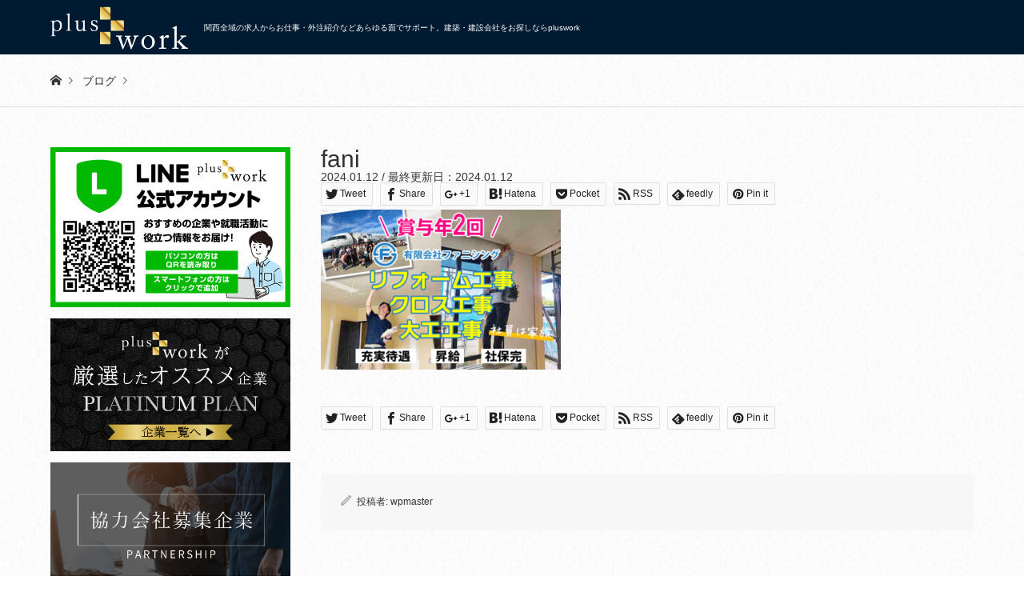

--- FILE ---
content_type: text/html; charset=UTF-8
request_url: https://plus-work.net/archives/introduce/230914furnishing/fani-9
body_size: 31460
content:
<!DOCTYPE html>
<html dir="ltr" lang="ja" prefix="og: https://ogp.me/ns#">
<head>
<meta charset="UTF-8">
<!--[if IE]><meta http-equiv="X-UA-Compatible" content="IE=edge"><![endif]-->
<meta name="viewport" content="width=device-width,initial-scale=1.0" />
<title>
fani | 京都・大阪・兵庫・滋賀・奈良・関西の建築専門サイト - 求人・業者募集はpluswork‎</title>
<meta name="description" content="...">
<!-- ogp images start -->
<meta property="og:image" content="https://plus-work.net/wp/wp-content/uploads/2023/03/ogp.png" />
<!-- ogp images end -->
<link rel="pingback" href="https://plus-work.net/wp/xmlrpc.php">
<!-- swipper platinum gold plan -->
<link rel="stylesheet" href="https://plus-work.net/wp/wp-content/themes/gensen_tcd050/swiper/swiper.min.css">
<script src="https://plus-work.net/wp/wp-content/themes/gensen_tcd050/swiper/swiper.min.js"></script> 
<script src="https://plus-work.net/wp/wp-content/themes/gensen_tcd050/swiper/script.js"></script>

		<!-- All in One SEO 4.9.3 - aioseo.com -->
	<meta name="robots" content="max-image-preview:large" />
	<meta name="author" content="wpmaster"/>
	<meta name="google-site-verification" content="NsKETVlG8QDQdfYP8_PDiwlImpglAEiBiiZNCvUiP1U" />
	<link rel="canonical" href="https://plus-work.net/archives/introduce/230914furnishing/fani-9" />
	<meta name="generator" content="All in One SEO (AIOSEO) 4.9.3" />
		<meta property="og:locale" content="ja_JP" />
		<meta property="og:site_name" content="京都・大阪・兵庫・滋賀・奈良・関西の建築専門サイト - 求人・業者募集はpluswork‎ | 関西全域の求人からお仕事・外注紹介などあらゆる面でサポート。建築・建設会社をお探しならpluswork" />
		<meta property="og:type" content="article" />
		<meta property="og:title" content="fani | 京都・大阪・兵庫・滋賀・奈良・関西の建築専門サイト - 求人・業者募集はpluswork‎" />
		<meta property="og:url" content="https://plus-work.net/archives/introduce/230914furnishing/fani-9" />
		<meta property="og:image" content="https://plus-work.net/wp/wp-content/uploads/2018/10/slide01.png" />
		<meta property="og:image:secure_url" content="https://plus-work.net/wp/wp-content/uploads/2018/10/slide01.png" />
		<meta property="og:image:width" content="1450" />
		<meta property="og:image:height" content="600" />
		<meta property="article:published_time" content="2024-01-12T09:28:26+00:00" />
		<meta property="article:modified_time" content="2024-01-12T09:28:26+00:00" />
		<meta name="twitter:card" content="summary" />
		<meta name="twitter:title" content="fani | 京都・大阪・兵庫・滋賀・奈良・関西の建築専門サイト - 求人・業者募集はpluswork‎" />
		<meta name="twitter:image" content="https://plus-work.net/wp/wp-content/uploads/2018/10/slide01.png" />
		<script type="application/ld+json" class="aioseo-schema">
			{"@context":"https:\/\/schema.org","@graph":[{"@type":"BreadcrumbList","@id":"https:\/\/plus-work.net\/archives\/introduce\/230914furnishing\/fani-9#breadcrumblist","itemListElement":[{"@type":"ListItem","@id":"https:\/\/plus-work.net#listItem","position":1,"name":"\u30db\u30fc\u30e0","item":"https:\/\/plus-work.net","nextItem":{"@type":"ListItem","@id":"https:\/\/plus-work.net\/archives\/introduce\/230914furnishing\/fani-9#listItem","name":"fani"}},{"@type":"ListItem","@id":"https:\/\/plus-work.net\/archives\/introduce\/230914furnishing\/fani-9#listItem","position":2,"name":"fani","previousItem":{"@type":"ListItem","@id":"https:\/\/plus-work.net#listItem","name":"\u30db\u30fc\u30e0"}}]},{"@type":"ItemPage","@id":"https:\/\/plus-work.net\/archives\/introduce\/230914furnishing\/fani-9#itempage","url":"https:\/\/plus-work.net\/archives\/introduce\/230914furnishing\/fani-9","name":"fani | \u4eac\u90fd\u30fb\u5927\u962a\u30fb\u5175\u5eab\u30fb\u6ecb\u8cc0\u30fb\u5948\u826f\u30fb\u95a2\u897f\u306e\u5efa\u7bc9\u5c02\u9580\u30b5\u30a4\u30c8 - \u6c42\u4eba\u30fb\u696d\u8005\u52df\u96c6\u306fpluswork\u200e","inLanguage":"ja","isPartOf":{"@id":"https:\/\/plus-work.net\/#website"},"breadcrumb":{"@id":"https:\/\/plus-work.net\/archives\/introduce\/230914furnishing\/fani-9#breadcrumblist"},"author":{"@id":"https:\/\/plus-work.net\/archives\/author\/wpmaster#author"},"creator":{"@id":"https:\/\/plus-work.net\/archives\/author\/wpmaster#author"},"datePublished":"2024-01-12T18:28:26+09:00","dateModified":"2024-01-12T18:28:26+09:00"},{"@type":"Organization","@id":"https:\/\/plus-work.net\/#organization","name":"pluswork\u682a\u5f0f\u4f1a\u793e","description":"\u95a2\u897f\u5168\u57df\u306e\u6c42\u4eba\u304b\u3089\u304a\u4ed5\u4e8b\u30fb\u5916\u6ce8\u7d39\u4ecb\u306a\u3069\u3042\u3089\u3086\u308b\u9762\u3067\u30b5\u30dd\u30fc\u30c8\u3002\u5efa\u7bc9\u30fb\u5efa\u8a2d\u4f1a\u793e\u3092\u304a\u63a2\u3057\u306a\u3089pluswork","url":"https:\/\/plus-work.net\/","telephone":"+81756009106","logo":{"@type":"ImageObject","url":"https:\/\/plus-work.net\/wp\/wp-content\/uploads\/2024\/01\/pw_black.png","@id":"https:\/\/plus-work.net\/archives\/introduce\/230914furnishing\/fani-9\/#organizationLogo","width":1643,"height":1643},"image":{"@id":"https:\/\/plus-work.net\/archives\/introduce\/230914furnishing\/fani-9\/#organizationLogo"}},{"@type":"Person","@id":"https:\/\/plus-work.net\/archives\/author\/wpmaster#author","url":"https:\/\/plus-work.net\/archives\/author\/wpmaster","name":"wpmaster","image":{"@type":"ImageObject","@id":"https:\/\/plus-work.net\/archives\/introduce\/230914furnishing\/fani-9#authorImage","url":"https:\/\/secure.gravatar.com\/avatar\/a71c67b80e29c07799b470de5e5d234a2ef8a056a7cacd90866661edbe196a3e?s=96&d=mm&r=g","width":96,"height":96,"caption":"wpmaster"}},{"@type":"WebSite","@id":"https:\/\/plus-work.net\/#website","url":"https:\/\/plus-work.net\/","name":"\u4eac\u90fd\u30fb\u5927\u962a\u30fb\u5175\u5eab\u30fb\u6ecb\u8cc0\u30fb\u5948\u826f\u30fb\u95a2\u897f\u306e\u5efa\u7bc9\u5c02\u9580\u30b5\u30a4\u30c8 - \u6c42\u4eba\u30fb\u696d\u8005\u52df\u96c6\u306fpluswork\u200e","description":"\u95a2\u897f\u5168\u57df\u306e\u6c42\u4eba\u304b\u3089\u304a\u4ed5\u4e8b\u30fb\u5916\u6ce8\u7d39\u4ecb\u306a\u3069\u3042\u3089\u3086\u308b\u9762\u3067\u30b5\u30dd\u30fc\u30c8\u3002\u5efa\u7bc9\u30fb\u5efa\u8a2d\u4f1a\u793e\u3092\u304a\u63a2\u3057\u306a\u3089pluswork","inLanguage":"ja","publisher":{"@id":"https:\/\/plus-work.net\/#organization"}}]}
		</script>
		<!-- All in One SEO -->

<link rel='dns-prefetch' href='//www.googletagmanager.com' />
<link rel='dns-prefetch' href='//use.fontawesome.com' />
<link rel="alternate" title="oEmbed (JSON)" type="application/json+oembed" href="https://plus-work.net/wp-json/oembed/1.0/embed?url=https%3A%2F%2Fplus-work.net%2Farchives%2Fintroduce%2F230914furnishing%2Ffani-9" />
<link rel="alternate" title="oEmbed (XML)" type="text/xml+oembed" href="https://plus-work.net/wp-json/oembed/1.0/embed?url=https%3A%2F%2Fplus-work.net%2Farchives%2Fintroduce%2F230914furnishing%2Ffani-9&#038;format=xml" />
<style id='wp-img-auto-sizes-contain-inline-css' type='text/css'>
img:is([sizes=auto i],[sizes^="auto," i]){contain-intrinsic-size:3000px 1500px}
/*# sourceURL=wp-img-auto-sizes-contain-inline-css */
</style>
<link rel='stylesheet' id='style-css' href='https://plus-work.net/wp/wp-content/themes/gensen_tcd050/style.css?ver=6.9' type='text/css' media='all' />
<style id='wp-emoji-styles-inline-css' type='text/css'>

	img.wp-smiley, img.emoji {
		display: inline !important;
		border: none !important;
		box-shadow: none !important;
		height: 1em !important;
		width: 1em !important;
		margin: 0 0.07em !important;
		vertical-align: -0.1em !important;
		background: none !important;
		padding: 0 !important;
	}
/*# sourceURL=wp-emoji-styles-inline-css */
</style>
<style id='wp-block-library-inline-css' type='text/css'>
:root{--wp-block-synced-color:#7a00df;--wp-block-synced-color--rgb:122,0,223;--wp-bound-block-color:var(--wp-block-synced-color);--wp-editor-canvas-background:#ddd;--wp-admin-theme-color:#007cba;--wp-admin-theme-color--rgb:0,124,186;--wp-admin-theme-color-darker-10:#006ba1;--wp-admin-theme-color-darker-10--rgb:0,107,160.5;--wp-admin-theme-color-darker-20:#005a87;--wp-admin-theme-color-darker-20--rgb:0,90,135;--wp-admin-border-width-focus:2px}@media (min-resolution:192dpi){:root{--wp-admin-border-width-focus:1.5px}}.wp-element-button{cursor:pointer}:root .has-very-light-gray-background-color{background-color:#eee}:root .has-very-dark-gray-background-color{background-color:#313131}:root .has-very-light-gray-color{color:#eee}:root .has-very-dark-gray-color{color:#313131}:root .has-vivid-green-cyan-to-vivid-cyan-blue-gradient-background{background:linear-gradient(135deg,#00d084,#0693e3)}:root .has-purple-crush-gradient-background{background:linear-gradient(135deg,#34e2e4,#4721fb 50%,#ab1dfe)}:root .has-hazy-dawn-gradient-background{background:linear-gradient(135deg,#faaca8,#dad0ec)}:root .has-subdued-olive-gradient-background{background:linear-gradient(135deg,#fafae1,#67a671)}:root .has-atomic-cream-gradient-background{background:linear-gradient(135deg,#fdd79a,#004a59)}:root .has-nightshade-gradient-background{background:linear-gradient(135deg,#330968,#31cdcf)}:root .has-midnight-gradient-background{background:linear-gradient(135deg,#020381,#2874fc)}:root{--wp--preset--font-size--normal:16px;--wp--preset--font-size--huge:42px}.has-regular-font-size{font-size:1em}.has-larger-font-size{font-size:2.625em}.has-normal-font-size{font-size:var(--wp--preset--font-size--normal)}.has-huge-font-size{font-size:var(--wp--preset--font-size--huge)}.has-text-align-center{text-align:center}.has-text-align-left{text-align:left}.has-text-align-right{text-align:right}.has-fit-text{white-space:nowrap!important}#end-resizable-editor-section{display:none}.aligncenter{clear:both}.items-justified-left{justify-content:flex-start}.items-justified-center{justify-content:center}.items-justified-right{justify-content:flex-end}.items-justified-space-between{justify-content:space-between}.screen-reader-text{border:0;clip-path:inset(50%);height:1px;margin:-1px;overflow:hidden;padding:0;position:absolute;width:1px;word-wrap:normal!important}.screen-reader-text:focus{background-color:#ddd;clip-path:none;color:#444;display:block;font-size:1em;height:auto;left:5px;line-height:normal;padding:15px 23px 14px;text-decoration:none;top:5px;width:auto;z-index:100000}html :where(.has-border-color){border-style:solid}html :where([style*=border-top-color]){border-top-style:solid}html :where([style*=border-right-color]){border-right-style:solid}html :where([style*=border-bottom-color]){border-bottom-style:solid}html :where([style*=border-left-color]){border-left-style:solid}html :where([style*=border-width]){border-style:solid}html :where([style*=border-top-width]){border-top-style:solid}html :where([style*=border-right-width]){border-right-style:solid}html :where([style*=border-bottom-width]){border-bottom-style:solid}html :where([style*=border-left-width]){border-left-style:solid}html :where(img[class*=wp-image-]){height:auto;max-width:100%}:where(figure){margin:0 0 1em}html :where(.is-position-sticky){--wp-admin--admin-bar--position-offset:var(--wp-admin--admin-bar--height,0px)}@media screen and (max-width:600px){html :where(.is-position-sticky){--wp-admin--admin-bar--position-offset:0px}}

/*# sourceURL=wp-block-library-inline-css */
</style><style id='global-styles-inline-css' type='text/css'>
:root{--wp--preset--aspect-ratio--square: 1;--wp--preset--aspect-ratio--4-3: 4/3;--wp--preset--aspect-ratio--3-4: 3/4;--wp--preset--aspect-ratio--3-2: 3/2;--wp--preset--aspect-ratio--2-3: 2/3;--wp--preset--aspect-ratio--16-9: 16/9;--wp--preset--aspect-ratio--9-16: 9/16;--wp--preset--color--black: #000000;--wp--preset--color--cyan-bluish-gray: #abb8c3;--wp--preset--color--white: #ffffff;--wp--preset--color--pale-pink: #f78da7;--wp--preset--color--vivid-red: #cf2e2e;--wp--preset--color--luminous-vivid-orange: #ff6900;--wp--preset--color--luminous-vivid-amber: #fcb900;--wp--preset--color--light-green-cyan: #7bdcb5;--wp--preset--color--vivid-green-cyan: #00d084;--wp--preset--color--pale-cyan-blue: #8ed1fc;--wp--preset--color--vivid-cyan-blue: #0693e3;--wp--preset--color--vivid-purple: #9b51e0;--wp--preset--gradient--vivid-cyan-blue-to-vivid-purple: linear-gradient(135deg,rgb(6,147,227) 0%,rgb(155,81,224) 100%);--wp--preset--gradient--light-green-cyan-to-vivid-green-cyan: linear-gradient(135deg,rgb(122,220,180) 0%,rgb(0,208,130) 100%);--wp--preset--gradient--luminous-vivid-amber-to-luminous-vivid-orange: linear-gradient(135deg,rgb(252,185,0) 0%,rgb(255,105,0) 100%);--wp--preset--gradient--luminous-vivid-orange-to-vivid-red: linear-gradient(135deg,rgb(255,105,0) 0%,rgb(207,46,46) 100%);--wp--preset--gradient--very-light-gray-to-cyan-bluish-gray: linear-gradient(135deg,rgb(238,238,238) 0%,rgb(169,184,195) 100%);--wp--preset--gradient--cool-to-warm-spectrum: linear-gradient(135deg,rgb(74,234,220) 0%,rgb(151,120,209) 20%,rgb(207,42,186) 40%,rgb(238,44,130) 60%,rgb(251,105,98) 80%,rgb(254,248,76) 100%);--wp--preset--gradient--blush-light-purple: linear-gradient(135deg,rgb(255,206,236) 0%,rgb(152,150,240) 100%);--wp--preset--gradient--blush-bordeaux: linear-gradient(135deg,rgb(254,205,165) 0%,rgb(254,45,45) 50%,rgb(107,0,62) 100%);--wp--preset--gradient--luminous-dusk: linear-gradient(135deg,rgb(255,203,112) 0%,rgb(199,81,192) 50%,rgb(65,88,208) 100%);--wp--preset--gradient--pale-ocean: linear-gradient(135deg,rgb(255,245,203) 0%,rgb(182,227,212) 50%,rgb(51,167,181) 100%);--wp--preset--gradient--electric-grass: linear-gradient(135deg,rgb(202,248,128) 0%,rgb(113,206,126) 100%);--wp--preset--gradient--midnight: linear-gradient(135deg,rgb(2,3,129) 0%,rgb(40,116,252) 100%);--wp--preset--font-size--small: 13px;--wp--preset--font-size--medium: 20px;--wp--preset--font-size--large: 36px;--wp--preset--font-size--x-large: 42px;--wp--preset--spacing--20: 0.44rem;--wp--preset--spacing--30: 0.67rem;--wp--preset--spacing--40: 1rem;--wp--preset--spacing--50: 1.5rem;--wp--preset--spacing--60: 2.25rem;--wp--preset--spacing--70: 3.38rem;--wp--preset--spacing--80: 5.06rem;--wp--preset--shadow--natural: 6px 6px 9px rgba(0, 0, 0, 0.2);--wp--preset--shadow--deep: 12px 12px 50px rgba(0, 0, 0, 0.4);--wp--preset--shadow--sharp: 6px 6px 0px rgba(0, 0, 0, 0.2);--wp--preset--shadow--outlined: 6px 6px 0px -3px rgb(255, 255, 255), 6px 6px rgb(0, 0, 0);--wp--preset--shadow--crisp: 6px 6px 0px rgb(0, 0, 0);}:where(.is-layout-flex){gap: 0.5em;}:where(.is-layout-grid){gap: 0.5em;}body .is-layout-flex{display: flex;}.is-layout-flex{flex-wrap: wrap;align-items: center;}.is-layout-flex > :is(*, div){margin: 0;}body .is-layout-grid{display: grid;}.is-layout-grid > :is(*, div){margin: 0;}:where(.wp-block-columns.is-layout-flex){gap: 2em;}:where(.wp-block-columns.is-layout-grid){gap: 2em;}:where(.wp-block-post-template.is-layout-flex){gap: 1.25em;}:where(.wp-block-post-template.is-layout-grid){gap: 1.25em;}.has-black-color{color: var(--wp--preset--color--black) !important;}.has-cyan-bluish-gray-color{color: var(--wp--preset--color--cyan-bluish-gray) !important;}.has-white-color{color: var(--wp--preset--color--white) !important;}.has-pale-pink-color{color: var(--wp--preset--color--pale-pink) !important;}.has-vivid-red-color{color: var(--wp--preset--color--vivid-red) !important;}.has-luminous-vivid-orange-color{color: var(--wp--preset--color--luminous-vivid-orange) !important;}.has-luminous-vivid-amber-color{color: var(--wp--preset--color--luminous-vivid-amber) !important;}.has-light-green-cyan-color{color: var(--wp--preset--color--light-green-cyan) !important;}.has-vivid-green-cyan-color{color: var(--wp--preset--color--vivid-green-cyan) !important;}.has-pale-cyan-blue-color{color: var(--wp--preset--color--pale-cyan-blue) !important;}.has-vivid-cyan-blue-color{color: var(--wp--preset--color--vivid-cyan-blue) !important;}.has-vivid-purple-color{color: var(--wp--preset--color--vivid-purple) !important;}.has-black-background-color{background-color: var(--wp--preset--color--black) !important;}.has-cyan-bluish-gray-background-color{background-color: var(--wp--preset--color--cyan-bluish-gray) !important;}.has-white-background-color{background-color: var(--wp--preset--color--white) !important;}.has-pale-pink-background-color{background-color: var(--wp--preset--color--pale-pink) !important;}.has-vivid-red-background-color{background-color: var(--wp--preset--color--vivid-red) !important;}.has-luminous-vivid-orange-background-color{background-color: var(--wp--preset--color--luminous-vivid-orange) !important;}.has-luminous-vivid-amber-background-color{background-color: var(--wp--preset--color--luminous-vivid-amber) !important;}.has-light-green-cyan-background-color{background-color: var(--wp--preset--color--light-green-cyan) !important;}.has-vivid-green-cyan-background-color{background-color: var(--wp--preset--color--vivid-green-cyan) !important;}.has-pale-cyan-blue-background-color{background-color: var(--wp--preset--color--pale-cyan-blue) !important;}.has-vivid-cyan-blue-background-color{background-color: var(--wp--preset--color--vivid-cyan-blue) !important;}.has-vivid-purple-background-color{background-color: var(--wp--preset--color--vivid-purple) !important;}.has-black-border-color{border-color: var(--wp--preset--color--black) !important;}.has-cyan-bluish-gray-border-color{border-color: var(--wp--preset--color--cyan-bluish-gray) !important;}.has-white-border-color{border-color: var(--wp--preset--color--white) !important;}.has-pale-pink-border-color{border-color: var(--wp--preset--color--pale-pink) !important;}.has-vivid-red-border-color{border-color: var(--wp--preset--color--vivid-red) !important;}.has-luminous-vivid-orange-border-color{border-color: var(--wp--preset--color--luminous-vivid-orange) !important;}.has-luminous-vivid-amber-border-color{border-color: var(--wp--preset--color--luminous-vivid-amber) !important;}.has-light-green-cyan-border-color{border-color: var(--wp--preset--color--light-green-cyan) !important;}.has-vivid-green-cyan-border-color{border-color: var(--wp--preset--color--vivid-green-cyan) !important;}.has-pale-cyan-blue-border-color{border-color: var(--wp--preset--color--pale-cyan-blue) !important;}.has-vivid-cyan-blue-border-color{border-color: var(--wp--preset--color--vivid-cyan-blue) !important;}.has-vivid-purple-border-color{border-color: var(--wp--preset--color--vivid-purple) !important;}.has-vivid-cyan-blue-to-vivid-purple-gradient-background{background: var(--wp--preset--gradient--vivid-cyan-blue-to-vivid-purple) !important;}.has-light-green-cyan-to-vivid-green-cyan-gradient-background{background: var(--wp--preset--gradient--light-green-cyan-to-vivid-green-cyan) !important;}.has-luminous-vivid-amber-to-luminous-vivid-orange-gradient-background{background: var(--wp--preset--gradient--luminous-vivid-amber-to-luminous-vivid-orange) !important;}.has-luminous-vivid-orange-to-vivid-red-gradient-background{background: var(--wp--preset--gradient--luminous-vivid-orange-to-vivid-red) !important;}.has-very-light-gray-to-cyan-bluish-gray-gradient-background{background: var(--wp--preset--gradient--very-light-gray-to-cyan-bluish-gray) !important;}.has-cool-to-warm-spectrum-gradient-background{background: var(--wp--preset--gradient--cool-to-warm-spectrum) !important;}.has-blush-light-purple-gradient-background{background: var(--wp--preset--gradient--blush-light-purple) !important;}.has-blush-bordeaux-gradient-background{background: var(--wp--preset--gradient--blush-bordeaux) !important;}.has-luminous-dusk-gradient-background{background: var(--wp--preset--gradient--luminous-dusk) !important;}.has-pale-ocean-gradient-background{background: var(--wp--preset--gradient--pale-ocean) !important;}.has-electric-grass-gradient-background{background: var(--wp--preset--gradient--electric-grass) !important;}.has-midnight-gradient-background{background: var(--wp--preset--gradient--midnight) !important;}.has-small-font-size{font-size: var(--wp--preset--font-size--small) !important;}.has-medium-font-size{font-size: var(--wp--preset--font-size--medium) !important;}.has-large-font-size{font-size: var(--wp--preset--font-size--large) !important;}.has-x-large-font-size{font-size: var(--wp--preset--font-size--x-large) !important;}
/*# sourceURL=global-styles-inline-css */
</style>

<style id='classic-theme-styles-inline-css' type='text/css'>
/*! This file is auto-generated */
.wp-block-button__link{color:#fff;background-color:#32373c;border-radius:9999px;box-shadow:none;text-decoration:none;padding:calc(.667em + 2px) calc(1.333em + 2px);font-size:1.125em}.wp-block-file__button{background:#32373c;color:#fff;text-decoration:none}
/*# sourceURL=/wp-includes/css/classic-themes.min.css */
</style>
<link rel='stylesheet' id='contact-form-7-css' href='https://plus-work.net/wp/wp-content/plugins/contact-form-7/includes/css/styles.css?ver=6.1.4' type='text/css' media='all' />
<link rel='stylesheet' id='fancybox-css' href='https://plus-work.net/wp/wp-content/plugins/easy-fancybox/fancybox/1.3.28/jquery.fancybox.min.css?ver=6.9' type='text/css' media='screen' />
<style id='fancybox-inline-css' type='text/css'>
#fancybox-content{border-color:#ffffff;}#fancybox-title,#fancybox-title-float-main{color:#fff}.fancybox-hidden{display:none}#fancybox-content .fancybox-hidden,#fancybox-tmp .fancybox-hidden{display:revert}
/*# sourceURL=fancybox-inline-css */
</style>
<link rel='stylesheet' id='bfa-font-awesome-css' href='https://use.fontawesome.com/releases/v5.15.4/css/all.css?ver=2.0.3' type='text/css' media='all' />
<link rel='stylesheet' id='bfa-font-awesome-v4-shim-css' href='https://use.fontawesome.com/releases/v5.15.4/css/v4-shims.css?ver=2.0.3' type='text/css' media='all' />
<style id='bfa-font-awesome-v4-shim-inline-css' type='text/css'>

			@font-face {
				font-family: 'FontAwesome';
				src: url('https://use.fontawesome.com/releases/v5.15.4/webfonts/fa-brands-400.eot'),
				url('https://use.fontawesome.com/releases/v5.15.4/webfonts/fa-brands-400.eot?#iefix') format('embedded-opentype'),
				url('https://use.fontawesome.com/releases/v5.15.4/webfonts/fa-brands-400.woff2') format('woff2'),
				url('https://use.fontawesome.com/releases/v5.15.4/webfonts/fa-brands-400.woff') format('woff'),
				url('https://use.fontawesome.com/releases/v5.15.4/webfonts/fa-brands-400.ttf') format('truetype'),
				url('https://use.fontawesome.com/releases/v5.15.4/webfonts/fa-brands-400.svg#fontawesome') format('svg');
			}

			@font-face {
				font-family: 'FontAwesome';
				src: url('https://use.fontawesome.com/releases/v5.15.4/webfonts/fa-solid-900.eot'),
				url('https://use.fontawesome.com/releases/v5.15.4/webfonts/fa-solid-900.eot?#iefix') format('embedded-opentype'),
				url('https://use.fontawesome.com/releases/v5.15.4/webfonts/fa-solid-900.woff2') format('woff2'),
				url('https://use.fontawesome.com/releases/v5.15.4/webfonts/fa-solid-900.woff') format('woff'),
				url('https://use.fontawesome.com/releases/v5.15.4/webfonts/fa-solid-900.ttf') format('truetype'),
				url('https://use.fontawesome.com/releases/v5.15.4/webfonts/fa-solid-900.svg#fontawesome') format('svg');
			}

			@font-face {
				font-family: 'FontAwesome';
				src: url('https://use.fontawesome.com/releases/v5.15.4/webfonts/fa-regular-400.eot'),
				url('https://use.fontawesome.com/releases/v5.15.4/webfonts/fa-regular-400.eot?#iefix') format('embedded-opentype'),
				url('https://use.fontawesome.com/releases/v5.15.4/webfonts/fa-regular-400.woff2') format('woff2'),
				url('https://use.fontawesome.com/releases/v5.15.4/webfonts/fa-regular-400.woff') format('woff'),
				url('https://use.fontawesome.com/releases/v5.15.4/webfonts/fa-regular-400.ttf') format('truetype'),
				url('https://use.fontawesome.com/releases/v5.15.4/webfonts/fa-regular-400.svg#fontawesome') format('svg');
				unicode-range: U+F004-F005,U+F007,U+F017,U+F022,U+F024,U+F02E,U+F03E,U+F044,U+F057-F059,U+F06E,U+F070,U+F075,U+F07B-F07C,U+F080,U+F086,U+F089,U+F094,U+F09D,U+F0A0,U+F0A4-F0A7,U+F0C5,U+F0C7-F0C8,U+F0E0,U+F0EB,U+F0F3,U+F0F8,U+F0FE,U+F111,U+F118-F11A,U+F11C,U+F133,U+F144,U+F146,U+F14A,U+F14D-F14E,U+F150-F152,U+F15B-F15C,U+F164-F165,U+F185-F186,U+F191-F192,U+F1AD,U+F1C1-F1C9,U+F1CD,U+F1D8,U+F1E3,U+F1EA,U+F1F6,U+F1F9,U+F20A,U+F247-F249,U+F24D,U+F254-F25B,U+F25D,U+F267,U+F271-F274,U+F279,U+F28B,U+F28D,U+F2B5-F2B6,U+F2B9,U+F2BB,U+F2BD,U+F2C1-F2C2,U+F2D0,U+F2D2,U+F2DC,U+F2ED,U+F328,U+F358-F35B,U+F3A5,U+F3D1,U+F410,U+F4AD;
			}
		
/*# sourceURL=bfa-font-awesome-v4-shim-inline-css */
</style>
<script type="text/javascript" src="https://plus-work.net/wp/wp-includes/js/jquery/jquery.min.js?ver=3.7.1" id="jquery-core-js"></script>
<script type="text/javascript" src="https://plus-work.net/wp/wp-includes/js/jquery/jquery-migrate.min.js?ver=3.4.1" id="jquery-migrate-js"></script>

<!-- Site Kit によって追加された Google タグ（gtag.js）スニペット -->
<!-- Google アナリティクス スニペット (Site Kit が追加) -->
<script type="text/javascript" src="https://www.googletagmanager.com/gtag/js?id=GT-PJSZP9W2" id="google_gtagjs-js" async></script>
<script type="text/javascript" id="google_gtagjs-js-after">
/* <![CDATA[ */
window.dataLayer = window.dataLayer || [];function gtag(){dataLayer.push(arguments);}
gtag("set","linker",{"domains":["plus-work.net"]});
gtag("js", new Date());
gtag("set", "developer_id.dZTNiMT", true);
gtag("config", "GT-PJSZP9W2");
//# sourceURL=google_gtagjs-js-after
/* ]]> */
</script>
<link rel="https://api.w.org/" href="https://plus-work.net/wp-json/" /><link rel="alternate" title="JSON" type="application/json" href="https://plus-work.net/wp-json/wp/v2/media/14539" /><link rel='shortlink' href='https://plus-work.net/?p=14539' />
<style type="text/css">
#feas-3 {
  margin: 10px 0px;
}
#feas-searchform-3 {
  background-color: #f7f7f7;
  border: 1px solid #e0e0e0;
  padding: 5px;
}
#feas-searchform-3 label {
  width: 50%;
  float: left;
}
#feas-searchform-3 .kensakubotan input {
  width: 100%;
  border-radius: 3px;
  padding: 6px;
  border: #CCC 1px solid;
  margin-bottom: 5px;
}
#feas-searchform-3 select {
  width: 100%;
  border-radius: 3px;
  padding: 6px;
  border: #CCC 20px solid;
  margin-bottom: 5px;
}
#feas-searchform-3 #feas_1_1 {
  height: 280px;
}
#feas-searchform-3 input, #feas-searchform-3 select {
  margin-right: 5px;
}
.feas-submit-button {
  width: 100%;
  text-align: center;
  background-color: #ffa300;
  font-size: 16px;
  color: #FFF;
  text-decoration: none;
  padding: 10px 24px;
  border-radius: 4px;
  margin: 10px auto 0 !important;
  border: none;
  border-bottom: 4px solid #d37800;
}
.feas-submit-button:hover {
  cursor: pointer;
}
.feas-submit-button:active {
  transform: translateY(4px);
  border-bottom: none;
}
#feas-result-1 {
  background-color: #efefff;
  border-top: 2px solid #d0d0ff;
  font-size: 120%;
  font-weight: bold;
  text-align: right;
  padding: 2px;
}
.search-sub2 {
  background: #FFF;
  border: #CCC 1px solid;
  padding: 15px;
  margin: 0 auto 40px;
  width: 95%;
  overflow: hidden;
  clear: both;
  border-radius: 3px;
  box-shadow: 0 10px 8px -6px rgba(0, 0, 0, .3);
}
.search-sub-box h3 {
  display: block;
  background: #000;
  color: #FFF;
  text-align: center;
  padding: 10px 8px;
  margin: 10px 0 5px 0;
  font-family: 'M PLUS 1p', sans-serif;
}
.search-sub2-box {
  width: 300px;
  float: left;
  margin: 10px;
  border: #000 1px solid;
  background: #FFF;
  border-radius: 3px;
}
.search-sub-box2 ul {
  height: 160px;
  overflow-y: scroll;
  margin: 15px 0 15px 15px;
}
::-webkit-scrollbar {
  width: 10px;
}
::-webkit-scrollbar-track {
  border-radius: 10px;
  box-shadow: inset 0 0 5px rgba(0, 0, 0, .1);
}
::-webkit-scrollbar-thumb {
  background-color: rgba(0, 0, 50, .5);
  border-radius: 10px;
  box-shadow: 0 0 0 1px rgba(255, 255, 255, .3);
}
.search-sub-box li {
  line-height: 2.5em;
  float: none;
}
.search-sub-box2 li input {
  width: 15px;
  height: 15px;
  border: 1px solid #999;
  border-radius: 4px;
}#feas-6 {
	margin:10px 0px;
}

#feas-searchform-6 {
	background-color:#f7f7f7;
	border:1px solid #e0e0e0;
	padding:5px;
}

#feas-searchform-6 label {
	width:50%;
	float:left;
}
#feas-searchform-6 select {
	width:100%;
	border-radius:3px;
	padding:6px;
	margin-bottom:5px;
}
#feas-searchform-6 #feas_1_1 {
	height:280px;
}
#feas-searchform-6 input,
#feas-searchform-6 select {
	margin-right:5px;
}
.feas-submit-button {
  width:100%;
  text-align:center;
  background-color: #ffa300;
  font-size: 16px;
  color: #FFF;
  text-decoration: none;
  padding: 10px 24px;
  border-radius: 4px;
  margin:30px auto 0 !important;
  border:none;
  border-bottom: 4px solid #d37800;
}
.feas-submit-button:hover {
	cursor:pointer;
}
.feas-submit-button:active {
    transform: translateY(4px);
    border-bottom: none;
}
#feas-result-1 {
	background-color:#efefff;
	border-top:2px solid #d0d0ff;
	font-size:120%;
	font-weight:bold;
	text-align:right;
	padding:2px;
}
.search-sub2 {
	background:#FFF;
	border:#CCC 1px solid;
	padding:15px;
	margin:0 auto 40px;
	width:95%;
	overflow: hidden;
	clear: both;
	border-radius:3px;
	box-shadow: 0 10px 8px -6px rgba(0,0,0,.3);
}
.search-sub2-box {
	width:300px;
	float:left;
	margin:10px;
	border:#000 1px solid;
	background:#FFF;
	border-radius:3px;
}
.search-sub-box2 .title {
	display:block;
	background:#000;
	color:#FFF;
	text-align:center;
	padding:10px 8px;
	margin:10px 0 5px 0;
	font-family: 'M PLUS 1p', sans-serif;
}
.search-sub-box2 ul {
	height:160px;
	overflow-y: scroll;
	margin:15px 0 15px 15px;
}
::-webkit-scrollbar {
    width: 10px;
}
::-webkit-scrollbar-track {
  border-radius: 10px;
  box-shadow: inset 0 0 5px rgba(0, 0, 0, .1);
}
::-webkit-scrollbar-thumb {
  background-color: rgba(0, 0, 50, .5);
  border-radius: 10px;
  box-shadow:0 0 0 1px rgba(255, 255, 255, .3);
}
.search-sub-box li {
	line-height:2.5em;
	float:none;
}
.search-sub-bo2x li input {
	width: 15px;
	height: 15px;
	border: 1px solid #999;
	border-radius: 4px;
}

</style>
<meta name="generator" content="Site Kit by Google 1.170.0" />
<link rel="stylesheet" href="https://plus-work.net/wp/wp-content/themes/gensen_tcd050/css/design-plus.css?ver=">
<link rel="stylesheet" href="https://plus-work.net/wp/wp-content/themes/gensen_tcd050/css/sns-botton.css?ver=">
<link rel="stylesheet" href="https://plus-work.net/wp/wp-content/themes/gensen_tcd050/css/responsive.css?ver=">
<link rel="stylesheet" href="https://plus-work.net/wp/wp-content/themes/gensen_tcd050/css/footer-bar.css?ver=">

<script src="https://plus-work.net/wp/wp-content/themes/gensen_tcd050/js/jquery.easing.1.3.js?ver="></script>
<script src="https://plus-work.net/wp/wp-content/themes/gensen_tcd050/js/jquery.textOverflowEllipsis.js?ver="></script>
<script src="https://plus-work.net/wp/wp-content/themes/gensen_tcd050/js/jscript.js?ver="></script>
<script src="https://plus-work.net/wp/wp-content/themes/gensen_tcd050/js/comment.js?ver="></script>
<script src="https://plus-work.net/wp/wp-content/themes/gensen_tcd050/js/header_fix.js?ver="></script>
<script src="https://plus-work.net/wp/wp-content/themes/gensen_tcd050/js/jquery.chosen.min.js?ver="></script>
<link rel="stylesheet" href="https://plus-work.net/wp/wp-content/themes/gensen_tcd050/css/jquery.chosen.css?ver=">

<style type="text/css">
body, input, textarea, select { font-family: "Segoe UI", Verdana, "游ゴシック", YuGothic, "Hiragino Kaku Gothic ProN", Meiryo, sans-serif; }
.rich_font { font-family: "Hiragino Sans", "ヒラギノ角ゴ ProN", "Hiragino Kaku Gothic ProN", "游ゴシック", YuGothic, "メイリオ", Meiryo, sans-serif; font-weight: 500; }

#header_logo #logo_text .logo { font-size:36px; }
#header_logo_fix #logo_text_fixed .logo { font-size:36px; }
#footer_logo .logo_text { font-size:36px; }
#post_title { font-size:30px; }
.post_content { font-size:14px; }
#archive_headline { font-size:42px; }
#archive_desc { font-size:14px; }
  
@media screen and (max-width:991px) {
  #header_logo #logo_text .logo { font-size:26px; }
  #header_logo_fix #logo_text_fixed .logo { font-size:26px; }
  #footer_logo .logo_text { font-size:26px; }
  #post_title { font-size:16px; }
  .post_content { font-size:14px; }
  #archive_headline { font-size:20px; }
  #archive_desc { font-size:14px; }
}

#left_col { float:right; }
#side_col { float:left; }



.image {
-webkit-backface-visibility: hidden;
backface-visibility: hidden;
-webkit-transition-property: background;
-webkit-transition-duration: .75s;
-moz-transition-property: background;
-moz-transition-duration: .75s;
-ms-transition-property: background;
-ms-transition-duration: .75s;
-o-transition-property: background;
-o-transition-duration: .75s;
transition-property: background;
transition-duration: .75s;
}
.image img {
-webkit-backface-visibility: hidden;
backface-visibility: hidden;
-webkit-transition-property: opacity;
-webkit-transition-duration: .5s;
-moz-transition-property: opacity;
-moz-transition-duration: .5s;
-ms-transition-property: opacity;
-ms-transition-duration: .5s;
-o-transition-property: opacity;
-o-transition-duration: .5s;
transition-property: opacity;
transition-duration: .5s;
opacity: 1;
}
.image:hover, a:hover .image {
background: #000000;
-webkit-transition-duration: .25s;
-moz-transition-duration: .25s;
-ms-transition-duration: .25s;
-o-transition-duration: .25s;
transition-duration: .25s;
}
.image:hover img, a:hover .image img {
opacity: 0.5;
}

.archive_filter .button input:hover, .archive_sort dt,#post_pagination p, #post_pagination a:hover, #return_top a, .c-pw__btn,
#comment_header ul li a:hover, #comment_header ul li.comment_switch_active a, #comment_header #comment_closed p,
#introduce_slider .slick-dots li button:hover, #introduce_slider .slick-dots li.slick-active button
{ background-color:#000000; }

#comment_header ul li.comment_switch_active a, #comment_header #comment_closed p, #guest_info input:focus, #comment_textarea textarea:focus
{ border-color:#000000; }

#comment_header ul li.comment_switch_active a:after, #comment_header #comment_closed p:after
{ border-color:#000000 transparent transparent transparent; }

.header_search_inputs .chosen-results li[data-option-array-index="0"]
{ background-color:#000000 !important; border-color:#000000; }

a:hover, #bread_crumb li a:hover, #bread_crumb li.home a:hover:before, #bread_crumb li.last,
#archive_headline, .archive_header .headline, .archive_filter_headline, #related_post .headline,
#introduce_header .headline, .introduce_list_col .info .title, .introduce_archive_banner_link a:hover,
#recent_news .headline, #recent_news li a:hover, #comment_headline,
.side_headline, ul.banner_list li a:hover .caption, .footer_headline, .footer_widget a:hover,
#index_news .entry-date, #index_news_mobile .entry-date, .cb_content-carousel a:hover .image .title
{ color:#000000; }

#index_news_mobile .archive_link a:hover, .cb_content-blog_list .archive_link a:hover, #load_post a:hover, #submit_comment:hover, .c-pw__btn:hover
{ background-color:#063844; }

#header_search select:focus, .header_search_inputs .chosen-with-drop .chosen-single span, #footer_contents a:hover, #footer_nav a:hover, #footer_social_link li:hover:before,
#header_slider .slick-arrow:hover, .cb_content-carousel .slick-arrow:hover
{ color:#063844; }

.post_content a { color:#155a96; }

#header_search, #index_header_search { background-color:#1b4d9d; }

#footer_nav { background-color:#121d1f; }
#footer_contents { background-color:#000000; }

#header_search_submit { background-color:rgba(255,255,255,0); }
#header_search_submit:hover { background-color:rgba(246,71,68,1.0); }
.cat-category { background-color:#999999 !important; }
.cat-shokushu { background-color:#999999 !important; }
.cat-chiiki { background-color:#000000 !important; }
.cat-kodawari { background-color:#000000 !important; }

@media only screen and (min-width:992px) {
  #global_menu ul ul a { background-color:#000000; }
  #global_menu ul ul a:hover, #global_menu ul ul .current-menu-item > a { background-color:#063844; }
  #header_top { background-color:#001b31; }
  .has_header_content #header_top { background-color:rgba(0,27,49,0.8); }
  .fix_top.header_fix #header_top { background-color:rgba(0,27,49,0.8); }
  #header_logo a, #global_menu > ul > li > a { color:#ffffff; }
  #header_logo_fix a, .fix_top.header_fix #global_menu > ul > li > a { color:#ffffff; }
  .has_header_content #index_header_search { background-color:rgba(27,77,157,0.6); }
}
@media screen and (max-width:991px) {
  #global_menu { background-color:#000000; }
  #global_menu a:hover, #global_menu .current-menu-item > a { background-color:#063844; }
  #header_top { background-color:#001b31; }
  #header_top a, #header_top a:before { color:#ffffff !important; }
  .mobile_fix_top.header_fix #header_top { background-color:rgba(0,27,49,0.8); }
  .mobile_fix_top.header_fix #header_top a, .mobile_fix_top.header_fix #header_top a:before { color:#ffffff !important; }
  .archive_sort dt { color:#000000; }
  .post-type-archive-news #recent_news .show_date li .date { color:#000000; }
}


/*==================================================
トップページ
==================================================*/
#header_top .desc {
  font-size: 10px !important;
}
.power img {
  -webkit-transition: 0.3s ease-in-out;
  -moz-transition: 0.3s ease-in-out;
  -o-transition: 0.3s ease-in-out;
  transition: 0.5s;
}
.caption {
  text-align: center !important;
  margin: -120px auto -120px !important;
}
.power {
  max-width: 950px;
  overflow: hidden;
}
.power img:hover {
  transform: scale(1.1, 1.1);
}
.red {
  font-size: 14px;
  font-weight: bold;
}
.entry-btn {
  margin: 0 auto;
  text-align: center;
}
#main-custom {
  margin: 25px auto;
  display: block;
  max-width: 1200px;
}
.main-custom1 {
  float: left;
  width: 860px;
  overflow: hidden;
  display: inline-block;
}
.main-custom2 {
  float: right;
  width: 300px;
  overflow: hidden;
  display: inline-block;
}
.entry-oubotitile {
  font-size: 22px;
  font-weight: bold;
  background: #036;
  width: 100%;
}
.entry-oubotitile input {
  pointer-events: none;
}
/*----------------------トップタイトル*/
.title-border {
  display: flex;
  align-items: center;
  font-size: 36px;
  letter-spacing: 0.2em;
  font-weight: normal;
  width: 50%;
  margin: 40px auto 10px;
  font-family: 'Playfair Display', serif;
}
.title-border:before, .title-border:after {
  border-top: 2px solid;
  content: "";
  flex-grow: 1;
}
.title-border:before {
  margin-right: 1rem;
}
.title-border:after {
  margin-left: 1rem;
}
.title-border2 {
  font-size: 14px;
  display: block;
  font-weight: bold;
  text-align: center;
  margin: 0 auto 10px;
}
/*----------------------おすすめ企業*/
#introduce_list {
  border: #CCC 2px solid;
  padding: 15px;
  border-radius: 5px;
  background-color: #ECECEC;
  background-image: -webkit-gradient(linear, 0 0, 100% 100%, color-stop(.25, #F9F9F9), color-stop(.25, transparent), color-stop(.5, transparent), color-stop(.5, #F9F9F9), color-stop(.75, #F9F9F9), color-stop(.75, transparent), to(transparent));
  -webkit-background-size: 7px 7px;
}
/*==================================================
ヘッダー部分検索
==================================================*/
#header_slider {
  text-justify: auto;
  overflow: hidden;
  display: block;
}
#index_header_search2 {
  max-width: 800px;
  width: 800px;
  margin: -360px auto 200px !important;
}
#index_header_search2 h2 {
  font-weight: bold;
  border: #00C 5px solid;
  color: #FFF;
  font-size: 20px;
}
#index_header_search2 form {
  display: flex;
  justify-content: center;
  margin: 5px;
}
#index_header_search2 .inner {
  background-color: rgba(0, 0, 0, 0.8);
  padding: 30px;
  border: #FFF 2px solid;
  border-radius: 10px;
}
.heade-title {
  margin: 0 auto 20px;
  text-align: center;
}
/*==================================================
トップページ　コンテンツ
==================================================*/
.top-kensaku {
  line-height: 1.7em;
  background-color: #F7F7F7;
  padding: 0 0 10px 0;
  width: 100%;
  display: inline-block;
  overflow: hidden;
  border: #E0E0E0 1px solid;
}
.top-kensaku h2 {
  background: #001B31;
  color: #FFFFFF;
  margin: 0 auto 5px;
  text-align: center;
  font-size: 14px !important;
  font-weight: bold;
  padding: 8px;
}
.top-kensaku h2 i {
  margin-bottom: 2px;
  margin-right: 5px;
  color: #ccc;
}
.top-kensaku p {
  line-height: 1.5em !important;
  margin: 10px;
  text-align: left !important;
}
.top-kensaku .post_row {
  margin: 10px;
}
.top-kensaku .post_row {
  margin: 10px;
}
.swiper-container3 {
  overflow: hidden;
  margin: 10px;
}
.su-tabs-nav span {
  font-size: 15px !important;
}
.category-top-search {
  display: flex;
  flex-wrap: wrap;
  justify-content: flex-start;
  margin: 5px !important;
}
.category-top-search li {
  display: flex;
  align-items: center;
  justify-content: center;
  width: calc(25% - 10px);
  margin: 5px;
  list-style: none;
  border-radius: 2px;
  padding: 2px 5px;
  box-sizing: border-box;
  border: #CCC 1px solid;
  text-align: center;
  background: #FFFFFF;
}
.category-top-search li a {
  font-size: 14px;
  text-decoration: none;
  display: block;
  color: #333;
  width: 100%;
}
.category-top-search li:hover {
  text-decoration: none !important;
  background: #F2FCFF;
}
.category-top-search li a:hover {
  text-decoration: none !important;
}
.category-top-search li span {
  display: block;
  font-size: 12px;
  margin-top: -10px;
}
/*spのみLINEバナー*/
.spnone {
  display: none;
}
@media screen and (max-width: 900px) {
  .spnone {
    display: block;
  }
  .sp-bnr {
    display: flex;
    justify-content: space-between;
    margin-bottom: 30px;
  }
  .one, .two {
    flex: 1;
    max-width: 50%;
    margin: 2px;
  }
  .one img, .two img {
    max-width: 100%;
    height: auto;
  }
}
/*==================================================
プラチナプラン
==================================================*/
.pchyo {
  display: block;
}
.plchmsp {
  display: none;
}
.plchm {
  clear: both !important;
  display: inline-block;
  width: 100%;
  height: auto;
  margin: 50px auto 30px !important;
  background: url(https://plus-work.net/wp/wp-content/uploads/2021/02/bg-1.jpg);
  background-position: center;
  padding: 20px !important;
}
.plchm .head-copy {
  margin: 5px auto 5px;
  text-align: center;
}
.plchm .title {
  background: #B5B5B5 !important;
  color: #001B31;
}
/*==================================================
ゴールドプラン
==================================================*/
.main-custom-top {
  background-color: #ECECEC;
  background-image: -webkit-gradient(linear, 0 0, 100% 100%, color-stop(.25, #F9F9F9), color-stop(.25, transparent), color-stop(.5, transparent), color-stop(.5, #F9F9F9), color-stop(.75, #F9F9F9), color-stop(.75, transparent), to(transparent));
  -webkit-background-size: 7px 7px;
  padding: 25px;
  height: auto;
  overflow: auto;
}
.main-custom-top p {
  text-align: center;
  line-height: 1.7em;
  margin: 0 auto 20px;
}
.pickup-topbox {
  border: #001B31 2px solid !important;
  background: #FFF;
  overflow: hidden;
  margin: 5px;
  padding-bottom: 5px;
}
.pickup-topbox img {
  width: 100% !important;
  max-width: 100%;
  height: auto !important;
  text-align: center;
}
.pickup-topbox .title {
  background: #001B31;
  color: #FFF;
  text-align: center;
  line-height: 2.0em;
}
.picup-det {
  margin: 5px;
  font-size: 12px;
}
.picup-det span {
  background: #001B31;
  font-weight: bold;
  color: #FFFFFF;
  padding: 3px 5px 3px 5px;
  font-size: 10px;
  margin: 2px 5px 5px 5px;
}
.jyusho {
  font-size: 12px;
  line-height: 1.2em;
}
/*----------------------トップタブ切り替え*/
.su-tabs-nav span {
  font-size: 15px !important;
}
/*==================================================
サイドバー
==================================================*/
.side-freeword form {
  display: block;
  position: relative;
  height: 40px;
}
.side-freeword input {
  border: #A2A2A2 1px solid;
  padding: 10px;
  border-radius: 5px;
  width: 89%;
}
.side-freeword form button {
  position: absolute;
  font-family: 'design_plus';
  right: 5px;
  top: 50%;
  font-size: 20px;
  background: none;
  border: none;
  cursor: pointer;
  transform: translateY(-50%);
  content: '\e910';
}
/*==================================================
特集：積極採用企業とプラン　隠すようCSS
==================================================*/
/*#feas_9_0_58, #feas_9_0_59, #feas_9_0_60, #feas_9_0_61, #feas_10_0_0_58 {
  display: none !important;
}
.footer_nav_shokushu li:nth-child(62) {
  display: none !important;
}*/
/*==================================================
footer
==================================================*/
.footer_nav_col a {
  color: #ccc;
}
/*==================================================
お問い合わせフォーム
==================================================*/
.table-contactform7 {
  overflow: hidden;
  table-layout: fixed;
}
.required-contactform7 {
  padding: 2px;
  font-size: 10px;
  float: right;
  background: #DE8686;
  color: #fff;
  margin-right: 3px;
}
.unrequired-contactform7 {
  padding: 2px;
  font-size: 10px;
  float: right;
  background: #BDBDBD;
  color: #fff;
  margin-right: 3px;
}
.table-contactform7 th {
  font-weight: bold;
}
.table-contactform7 td {
  vertical-align: middle;
}
.table-contactform7 input, .table-contactform7 textarea {
  max-width: 90% !important;
  margin: 5px 10px 10px 5px;
}
.address-100 input {
  max-width: 90% !important;
  margin: 5px 10px 10px 5px;
}
.message-100 textarea {
  width: 100%;
  height: 100px !important;
  margin: 5px 10px 10px 5px;
}
@media screen and (min-width: 900px) {
  .table-contactform7 th {
    width: 28%;
  }
}
@media screen and (max-width: 900px) {
  .table-contactform7 {
    display: block;
  }
  .table-contactform7 tbody, .table-contactform7 tr {
    display: block;
    width: 100%;
  }
  .table-contactform7 th {
    width: 100%;
    display: block;
    margin: 0 auto;
    border: none;
  }
  .table-contactform7 td {
    display: list-item;
    list-style-type: none;
    margin: 0;
    padding: 0;
    width: 100%;
    border-top: none !important;
  }
}
/*==================================================
メディアクエリ
==================================================*/
.for-pc {
  display: block;
}
.for-sp {
  display: none;
}
@media screen and (max-width: 900px) {
  .for-pc {
    display: none;
  }
  .for-sp {
    display: block;
  }
}
/*==================================================
sp
==================================================*/
@media screen and (max-width: 900px) {
  .title-border {
    width: 100%;
    font-size: 28px;
    margin: 30px auto 5px;
  }
  #header_top .desc {
    display: none !important;
  }
  .title-border2 {
    font-size: 12px;
  }
  .content {
    width: 100%;
    padding: 0px !important;
  }
  .tabs label, .tabs2 label {
    font-size: 11px !important;
  }
  .content {
    padding: 60px;
    background-color: #fff;
  }
  .tableSample th, td {
    padding: 5px !important;
    width: 100%;
    display: block;
    border: none !important;
  }
  .tableSample table, .tableSample th, .tableSample tr, .tableSample td {
    width: 100% !important;
    display: block !important;
  }
  .tableSample iframe {
    width: 100%;
    height: 220px;
  }
  #main-custom, .main-custom1 {
    float: none !important;
    display: block !important;
    width: 100% !important;
    margin: 0 !important;
  }
  .main-custom2 {
    display: none;
  }
  /*----------------------ヘッダー検索 */
  #index_header_search2 {
    display: block;
    padding: 25px 0;
    margin-top: -320px !important;
    margin-bottom: 130px !important;
    width: 98%;
  }
  #index_header_search2 h2 {
    font-weight: bold;
    border: #00C 5px solid;
    color: #FFF;
    font-size: 20px;
  }
  #index_header_search2 form {
    display: block;
    justify-content: center;
    margin: 5px;
  }
  #index_header_search2 .inner {
    padding: 10px;
    border: #FFF 2px solid;
  }
  #index_header_search2 select {
    width: 31% !important;
    float: left !important;
    margin: 3px !important;
    font-size: 16px !important;
    height: 50px !important;
  }
  #index_header_search2 .kakeru {
    display: none;
  }
  #index_header_search2 .feas-submit-button {
    height: 50px !important;
    width: 80%;
    margin-top: 20px !important;
  }
  .heade-title img {
    width: 100%;
    height: auto;
    margin: 0 auto 10px;
    text-align: center;
  }
  /*----------------------プラチナプラン*/
  .pchyo {
    display: none;
  }
  .plchmsp {
    width: 100%;
    margin-top: 100px;
    overflow: hidden !important;
    display: inline-block;
    background: url(https://plus-work.net/wp/wp-content/uploads/2021/02/bg-1.jpg);
    background-size: contain;
  }
  .plchmsp .head-copy {
    text-align: center;
    display: block;
    height: auto;
    width: 100%;
    margin: 0 auto;
    justify-content: center;
  }
  .plchmsp .head-copy img {
    text-align: center;
    max-width: 100%;
    display: block;
  }
  /*----------------------トップ検索ボトム*/
  .top-kensaku {
    padding: 3px !important;
    width: 100%;
    margin: 0;
  }
  .top-kensaku h2 {
    margin: 10px auto 5px;
  }
  .category-top-search {
    display: flex;
    flex-wrap: wrap;
  }
  .category-top-search li {
    width: calc(50% - 10px);
    margin: 5px;
    list-style: none;
    background: #FFFFFF;
    border: #CCC 1px solid;
    border-radius: 2px;
    padding: 2px 5px;
    box-sizing: border-box;
  }
  /*----------------------トップ検索*/
  .shokai th {
    width: 100%;
    display: block;
    margin: 0 auto;
    border: none;
    border-radius: 3px;
  }
  .shokai td {
    display: list-item;
    width: 100%;
    border-top: none !important;
  }
  .banner_list li {
    float: left;
    margin: 5px !important;
    width: 47% !important;
  }
  .table-contactform7 {
    display: block;
    padding: 0 !important;
  }
  .table-contactform7 tbody, .table-contactform7 tr {
    display: block;
    width: 100%;
  }
  .table-contactform7 th {
    width: 90% !important;
    border: none !important;
    display: block !important;
    margin: 0 auto !important;
    text-align: left !important;
  }
  .table-contactform7 input {
    width: 90% !important;
    display: block;
  }
  .table-contactform7 td {
    display: list-item;
    list-style-type: none;
    margin: 0;
    padding: 0;
    width: 100%;
    border-top: none !important;
  }
  .entry-btn img {
    max-width: 100%;
    height: auto;
  }
  /*トップピックアップ*/
  .main-custom-top {
    padding: 10px 2px 10px 2px;
  }
  /*.autoplay,
.slick div {
	display:none;
}*/
  .swiper-container2, .swiper-container3 {
    overflow: hidden;
  }
  .swiper-container2 .btn, .swiper-container3 .btn {
    background: #001B31;
    color: #FFF;
    padding: 5px;
    margin: 5px;
    text-align: center;
  }
  .swiper-slide {
    margin: 0 2px 5px 2px !important;
  }
  .pickup-topbox {
    height: 180px;
  }
  .swipdere {
    position: absolute;
  }
  .pickup-topbox img {
    width: 100%;
    height: auto;
  }
  .picup-det {
    font-size: 10px !important;
  }
  .picup-dat-text {
    display: none;
  }
  .oubo {
    float: none;
    width: 94%;
    display: block;
    margin: 0 auto 0 !important;
  }
  /*----------------------サイドバー*/
  /*----------------------原稿ページ*/
  .genko-top {
    float: none;
    width: 100%;
    margin: 0;
  }
  .thmb-genko {
    width: 40%;
    border: #FFF 3px solid;
    margin: 5px;
    height: 100px;
  }
  .images-photo1 {
    padding: 10px !important;
  }
  .images-photo1 iframe {
    max-width: 100%;
    height: auto;
  }
  .sample03 {
    display: none;
  }
}
/*=======================================================================================
タブレット
==============================*/
@media screen and (max-width: 1080px) {
  .oubo {
    float: none;
    width: 97%;
    margin: -20px auto;
  }
  .caption {
    display: none;
  }
  /*----------------------原稿募集情報テーブル*/
  .tableSample th, .tableSample tr, .tableSample td {
    display: block !important;
    width: 97% !important;
  }
  ｝ /*応募フォーム住所追加*/
  .jyusho1 select {
    float: left;
    width: 26% !important;
  }
  .jyusho2 input {
    float: left;
    width: 71% !important;
    padding: 10.5px;
    margin-top: 0;
  }
  .jyusho3 {
    display: block !important;
    text-align: right;
  }
}
</style>

<style type="text/css"></style><link rel="icon" href="https://plus-work.net/wp/wp-content/uploads/2023/03/cropped-fav-32x32.png" sizes="32x32" />
<link rel="icon" href="https://plus-work.net/wp/wp-content/uploads/2023/03/cropped-fav-192x192.png" sizes="192x192" />
<link rel="apple-touch-icon" href="https://plus-work.net/wp/wp-content/uploads/2023/03/cropped-fav-180x180.png" />
<meta name="msapplication-TileImage" content="https://plus-work.net/wp/wp-content/uploads/2023/03/cropped-fav-270x270.png" />
		<style type="text/css" id="wp-custom-css">
			.grecaptcha-badge { visibility: hidden; }		</style>
		
<!-- search script -->
<!-- 京都府 -->
<script>
jQuery(function($) {
  $('#feas_14_9_0').click(function() {
    var isChecked = $(this).is(':checked');
    $('#feas_14_1_0, #feas_14_1_0_, #feas_14_1_0_1, #feas_14_1_0_2, #feas_14_1_0_3, #feas_14_1_0_4, #feas_14_1_0_5, #feas_14_1_0_6, #feas_14_1_0_7, #feas_14_1_0_8, #feas_14_1_0_9, #feas_14_1_0_10, #feas_14_1_1, #feas_14_1_2, #feas_14_1_3, #feas_14_1_4, #feas_14_1_5, #feas_14_1_6, #feas_14_1_7, #feas_14_1_8, #feas_14_1_9, #feas_14_1_10, #feas_14_1_11, #feas_14_1_12, #feas_14_1_13, #feas_14_1_14, #feas_14_1_15, #feas_14_1_16, #feas_14_1_17, #feas_14_1_13, #feas_14_1_14, #feas_14_1_15, #feas_15_1_0').prop('checked', isChecked);
  });
});
</script>


<!-- 京都市 -->
<script>
jQuery(function($) {
  $('#feas_14_1_0').click(function() {
    var isChecked = $(this).is(':checked');
    $('#feas_14_1_0_, #feas_14_1_0_1, #feas_14_1_0_2, #feas_14_1_0_3, #feas_14_1_0_4, #feas_14_1_0_5, #feas_14_1_0_6, #feas_14_1_0_7, #feas_14_1_0_8, #feas_14_1_0_9, #feas_14_1_0_10').prop('checked', isChecked);
  });
});
</script>

<!-- 京都市以外 -->
<script>
jQuery(function($) {
  $('#feas_15_1_0').click(function() {
    var isChecked = $(this).is(':checked');
    $('#feas_14_1_1, #feas_14_1_2, #feas_14_1_3, #feas_14_1_4, #feas_14_1_5, #feas_14_1_6, #feas_14_1_7, #feas_14_1_8, #feas_14_1_9, #feas_14_1_10, #feas_14_1_11, #feas_14_1_12, #feas_14_1_13, #feas_14_1_14, #feas_14_1_15, #feas_14_1_16, #feas_14_1_17, #feas_14_1_13, #feas_14_1_14, #feas_14_1_15').prop('checked', isChecked);
  });
});
</script>

<!-- 大阪市 -->
<script>
jQuery(function($) {
  $('#feas_14_2_0').click(function() {
    var isChecked = $(this).is(':checked');
    $('#feas_14_2_0_11, #feas_14_2_0_12, #feas_14_2_0_13, #feas_14_2_0_14, #feas_14_2_0_15, #feas_14_2_0_16, #feas_14_2_0_17, #feas_14_2_0_18, #feas_14_2_0_19, #feas_14_2_0_20, #feas_14_2_0_21, #feas_14_2_0_22, #feas_14_2_0_23, #feas_14_2_0_24, #feas_14_2_0_25, #feas_14_2_0_26, #feas_14_2_0_27, #feas_14_2_0_28, #feas_14_2_0_29, #feas_14_2_0_30, #feas_14_2_0_31, #feas_14_2_0_32, #feas_14_2_0_33, #feas_14_2_0_34').prop('checked', isChecked);
  });
});
</script>

<!-- 堺市 -->
<script>
jQuery(function($) {
  $('#feas_14_2_1').click(function() {
    var isChecked = $(this).is(':checked');
    $('#feas_14_2_1_35, #feas_14_2_1_36,#feas_14_2_1_37,#feas_14_2_1_38,#feas_14_2_1_39,#feas_14_2_1_40,#feas_14_2_1_41').prop('checked', isChecked);
  });
});
</script>

<!-- 大阪市・堺市以外全て -->
<script>
jQuery(function($) {
  $('#feas_20_1_0').click(function() {
    var isChecked = $(this).is(':checked');
    $('#feas_14_2_2, #feas_14_2_3, #feas_14_2_4, #feas_14_2_5, #feas_14_2_6, #feas_14_2_7, #feas_14_2_8, #feas_14_2_9, #feas_14_2_10, #feas_14_2_11, #feas_14_2_12, #feas_14_2_13, #feas_14_2_14, #feas_14_2_15, #feas_14_2_16, #feas_14_2_17, #feas_14_2_18, #feas_14_2_19, #feas_14_2_20, #feas_14_2_21, #feas_14_2_22, #feas_14_2_23, #feas_14_2_24, #feas_14_2_25, #feas_14_2_26, #feas_14_2_27, #feas_14_2_28, #feas_14_2_29, #feas_14_2_30, #feas_14_2_31, #feas_14_2_32, #feas_14_2_33, #feas_14_2_34, #feas_14_2_35, #feas_14_9_1_147, #feas_14_9_1_149').prop('checked', isChecked);
  });
});
</script>

<!-- 神戸市 -->
<script>
jQuery(function($) {
  $('#feas_14_3_0').click(function() {
    var isChecked = $(this).is(':checked');
    $('#feas_14_3_0_42, #feas_14_3_0_43, #feas_14_3_0_44, #feas_14_3_0_45, #feas_14_3_0_46, #feas_14_3_0_47, #feas_14_3_0_48, #feas_14_3_0_49, #feas_14_3_0_50').prop('checked', isChecked);
  });
});
</script>


<!-- 神戸市以外すべて -->
<script>
jQuery(function($) {
  $('#feas_30_1_0').click(function() {
    var isChecked = $(this).is(':checked');
    $('#feas_14_3_1, #feas_14_3_2, #feas_14_3_3, #feas_14_3_4, #feas_14_3_5, #feas_14_3_6, #feas_14_3_7, #feas_14_3_8, #feas_14_3_9, #feas_14_3_10, #feas_14_3_11, #feas_14_3_12, #feas_14_3_13, #feas_14_3_14, #feas_14_3_15, #feas_14_3_16, #feas_14_3_17, #feas_14_3_18, #feas_14_3_19, #feas_14_3_20, #feas_14_3_21, #feas_14_3_22, #feas_14_3_23, #feas_14_3_24, #feas_14_3_25, #feas_14_3_26, #feas_14_3_27, #feas_14_3_28, #feas_14_3_29, #feas_14_3_30, #feas_14_3_31, #feas_14_3_32, #feas_14_3_33, #feas_14_3_34, #feas_14_3_35, #feas_14_3_36').prop('checked', isChecked);
  });
});
</script>

<!-- 滋賀県すべて -->
<script>
jQuery(function($) {
  $('#feas_40_1_0').click(function() {
    var isChecked = $(this).is(':checked');
    $('#feas_14_4_0, #feas_14_4_1, #feas_14_4_2, #feas_14_4_3, #feas_14_4_4, #feas_14_4_5, #feas_14_4_6, #feas_14_4_7, #feas_14_4_8, #feas_14_4_9, #feas_14_4_10, #feas_14_4_11, #feas_14_4_12, #feas_14_4_13, #feas_14_4_14, #feas_14_4_15').not('#feas_14_1_0').prop('checked', isChecked);
  });
});
</script>

<!-- 奈良県すべて -->
<script>
jQuery(function($) {
  $('#feas_50_1_0').click(function() {
    var isChecked = $(this).is(':checked');
    $('#feas_14_5_0, #feas_14_5_1, #feas_14_5_2, #feas_14_5_3, #feas_14_5_4, #feas_14_5_5, #feas_14_5_6, #feas_14_5_7, #feas_14_5_8, #feas_14_5_9, #feas_14_5_10, #feas_14_5_11, #feas_14_5_12, #feas_14_5_13, #feas_14_5_14, #feas_14_5_15, #feas_14_5_16, #feas_14_5_17, #feas_14_5_18').not('#feas_14_1_0').prop('checked', isChecked);
  });
});
</script>

<!-- 和歌山県すべて -->
<script>
jQuery(function($) {
  $('#feas_60_1_0').click(function() {
    var isChecked = $(this).is(':checked');
    $('#feas_14_6_0, #feas_14_6_1, #feas_14_6_2, #feas_14_6_3, #feas_14_6_4, #feas_14_6_5, #feas_14_6_6, #feas_14_6_7, #feas_14_6_8, #feas_14_6_9, #feas_14_6_10, #feas_14_6_11, #feas_14_6_12, #feas_14_6_13, #feas_14_6_14').not('#feas_14_1_0').prop('checked', isChecked);
  });
});
</script>

<!-- 三重県すべて -->
<script>
jQuery(function($) {
  $('#feas_70_1_0').click(function() {
    var isChecked = $(this).is(':checked');
    $('#feas_14_7_0, #feas_14_7_1, #feas_14_7_2, #feas_14_7_3, #feas_14_7_4, #feas_14_7_5, #feas_14_7_6, #feas_14_7_7, #feas_14_7_8, #feas_14_7_9, #feas_14_7_10, #feas_14_7_11, #feas_14_7_12, #feas_14_7_13, #feas_14_7_14, #feas_14_7_15, #feas_14_7_16, #feas_14_7_17, #feas_14_7_18, #feas_14_7_19, #feas_14_7_20').not('#feas_14_1_0').prop('checked', isChecked);
  });
});
</script>

<!-- チェックボックスの状態を残す -->
<script>
  document.addEventListener("DOMContentLoaded", function() {
    // 前回の検索結果のチェックボックスの状態を復元
    var previousResults0 = [];
    var previousResults1 = [];
    var previousResults2 = [];
    var previousResults22 = [];
    var previousResults3 = [];
    var previousResults4 = [];
    var previousResults5 = [];
    var previousResults6 = [];
    var previousResults7 = [];
    var previousResults8 = [];
    var previousResults14 = [];

    // 各チェックボックスの要素を取得
    var checkboxes0 = document.querySelectorAll("input[name='search_element_0[]']");
    var checkboxes1 = document.querySelectorAll("input[name='search_element_1[]']");
    var checkboxes2 = document.querySelectorAll("input[name='search_element_2[]']");
    var checkboxes22 = document.querySelectorAll("input[name='search_element_22[]']");
    var checkboxes3 = document.querySelectorAll("input[name='search_element_3[]']");
    var checkboxes4 = document.querySelectorAll("input[name='search_element_4[]']");
    var checkboxes5 = document.querySelectorAll("input[name='search_element_5[]']");
    var checkboxes6 = document.querySelectorAll("input[name='search_element_6[]']");
    var checkboxes7 = document.querySelectorAll("input[name='search_element_7[]']");
    var checkboxes8 = document.querySelectorAll("input[name='search_element_8[]']");
    var checkboxes14 = document.querySelectorAll("input[name='search_element_14[]']");

    // 各チェックボックスの状態を設定
    checkboxes0.forEach(function(checkbox) {
      checkbox.checked = previousResults0.includes(checkbox.value);
    });
    checkboxes1.forEach(function(checkbox) {
      checkbox.checked = previousResults1.includes(checkbox.value);
    });
    checkboxes2.forEach(function(checkbox) {
      checkbox.checked = previousResults2.includes(checkbox.value);
    });
    checkboxes22.forEach(function(checkbox) {
      checkbox.checked = previousResults22.includes(checkbox.value);
    });
    checkboxes3.forEach(function(checkbox) {
      checkbox.checked = previousResults3.includes(checkbox.value);
    });
    checkboxes4.forEach(function(checkbox) {
      checkbox.checked = previousResults4.includes(checkbox.value);
    });
    checkboxes5.forEach(function(checkbox) {
      checkbox.checked = previousResults5.includes(checkbox.value);
    });
    checkboxes14.forEach(function(checkbox) {
      checkbox.checked = previousResults14.includes(checkbox.value);
    });
    checkboxes6.forEach(function(checkbox) {
      checkbox.checked = previousResults6.includes(checkbox.value);
    });
    checkboxes7.forEach(function(checkbox) {
      checkbox.checked = previousResults7.includes(checkbox.value);
    });
    checkboxes8.forEach(function(checkbox) {
      checkbox.checked = previousResults8.includes(checkbox.value);
    });
  });
</script>
<!-- search script -->
<!-- 京都府 -->
<script>
jQuery(function($) {
  $('#feas_18_1_0').click(function() {
    var isChecked = $(this).is(':checked');
    $('#feas_18_1_0_, #feas_18_1_0_1, #feas_18_1_0_2, #feas_18_1_0_3, #feas_18_1_0_4, #feas_18_1_0_5, #feas_18_1_0_6, #feas_18_1_0_7, #feas_18_1_0_8, #feas_18_1_0_9, #feas_18_1_0_10, #feas_18_1_0_11, #feas_18_1_0_12, #feas_18_1_0_13, #feas_18_1_0_14, #feas_18_1_0_15, #feas_18_1_0_16, #feas_18_1_0_17, #feas_18_1_0_18, #feas_18_1_0_19, #feas_18_1_0_20, #feas_18_1_0_21, #feas_18_1_0_22, #feas_18_1_0_23, #feas_18_1_0_24, #feas_18_1_0_25, #feas_18_1_0_26, #feas_18_1_0_27, #feas_18_1_0_28, #feas_18_1_0_29, #feas_18_1_0_30, #feas_18_1_0_31, #feas_18_1_0_32').prop('checked', isChecked);
  });
});
</script>

<!-- 京都市 -->
<script>
jQuery(function($) {
  $('#feas_18_1_0_').click(function() {
    var isChecked = $(this).is(':checked');
    $('#feas_18_1_0_1, #feas_18_1_0_2, #feas_18_1_0_3, #feas_18_1_0_4, #feas_18_1_0_5, #feas_18_1_0_6, #feas_18_1_0_7, #feas_18_1_0_8, #feas_18_1_0_9, #feas_18_1_0_10, #feas_18_1_0_11').prop('checked', isChecked);
  });
});
</script>

<!-- 京都市以外 -->
<script>
jQuery(function($) {
  $('#feas_18_1_0_12').click(function() {
    var isChecked = $(this).is(':checked');
    $('#feas_18_1_0_13, #feas_18_1_0_14, #feas_18_1_0_15, #feas_18_1_0_16, #feas_18_1_0_17, #feas_18_1_0_18, #feas_18_1_0_19, #feas_18_1_0_20, #feas_18_1_0_21, #feas_18_1_0_22, #feas_18_1_0_23, #feas_18_1_0_24, #feas_18_1_0_25, #feas_18_1_0_26, #feas_18_1_0_27, #feas_18_1_0_28, #feas_18_1_0_29, #feas_18_1_0_30, #feas_18_1_0_31, #feas_18_1_0_32').prop('checked', isChecked);
  });
});
</script>

<!-- 大阪府すべて -->
<script>
jQuery(function($) {
  $('#feas_18_1_1').click(function() {
    var isChecked = $(this).is(':checked');
    $('#feas_18_1_1_33, #feas_18_1_1_34, #feas_18_1_1_35, #feas_18_1_1_36, #feas_18_1_1_37, #feas_18_1_1_38, #feas_18_1_1_39, #feas_18_1_1_40, #feas_18_1_1_41, #feas_18_1_1_42, #feas_18_1_1_43, #feas_18_1_1_44, #feas_18_1_1_45, #feas_18_1_1_46, #feas_18_1_1_47, #feas_18_1_1_48, #feas_18_1_1_49, #feas_18_1_1_50, #feas_18_1_1_51, #feas_18_1_1_52, #feas_18_1_1_53, #feas_18_1_1_54, #feas_18_1_1_55, #feas_18_1_1_56, #feas_18_1_1_57, #feas_18_1_1_58, #feas_18_1_1_59, #feas_18_1_1_60, #feas_18_1_1_61, #feas_18_1_1_62, #feas_18_1_1_63, #feas_18_1_1_64, #feas_18_1_1_65, #feas_18_1_1_66, #feas_18_1_1_67, #feas_18_1_1_68, #feas_18_1_1_69, #feas_18_1_1_70, #feas_18_1_1_71, #feas_18_1_1_72, #feas_18_1_1_73, #feas_18_1_1_74, #feas_18_1_1_75, #feas_18_1_1_76, #feas_18_1_1_77, #feas_18_1_1_78, #feas_18_1_1_79, #feas_18_1_1_80, #feas_18_1_1_81, #feas_18_1_1_82, #feas_18_1_1_83, #feas_18_1_1_84, #feas_18_1_1_85, #feas_18_1_1_86, #feas_18_1_1_87, #feas_18_1_1_88, #feas_18_1_1_89, #feas_18_1_1_90, #feas_18_1_1_91, #feas_18_1_1_92, #feas_18_1_1_93, #feas_18_1_1_94, #feas_18_1_1_95, #feas_18_1_1_96, #feas_18_1_1_97, #feas_18_1_1_98, #feas_18_1_1_99, #feas_18_1_1_100, #feas_18_1_1_101, #feas_18_1_1_102').prop('checked', isChecked);
  });
});
</script>


<!-- 大阪市 -->
<script>
jQuery(function($) {
  $('#feas_18_1_1_33').click(function() {
    var isChecked = $(this).is(':checked');
    $('#feas_18_1_1_34, #feas_18_1_1_35, #feas_18_1_1_36, #feas_18_1_1_37, #feas_18_1_1_38, #feas_18_1_1_39, #feas_18_1_1_40, #feas_18_1_1_41, #feas_18_1_1_42, #feas_18_1_1_43, #feas_18_1_1_44, #feas_18_1_1_45, #feas_18_1_1_46, #feas_18_1_1_47, #feas_18_1_1_48, #feas_18_1_1_49, #feas_18_1_1_50, #feas_18_1_1_51, #feas_18_1_1_52, #feas_18_1_1_53, #feas_18_1_1_54, #feas_18_1_1_55, #feas_18_1_1_56, #feas_18_1_1_57').prop('checked', isChecked);
  });
});
</script>


<!-- 堺市 -->
<script>
jQuery(function($) {
  $('#feas_18_1_1_58').click(function() {
    var isChecked = $(this).is(':checked');
    $('#feas_18_1_1_59, #feas_18_1_1_60, #feas_18_1_1_61, #feas_18_1_1_62, #feas_18_1_1_63, #feas_18_1_1_64, #feas_18_1_1_65').prop('checked', isChecked);
  });
});
</script>


<!-- 大阪市・堺市以外全て -->
<script>
jQuery(function($) {
  $('#feas_18_1_1_66').click(function() {
    var isChecked = $(this).is(':checked');
    $('#feas_18_1_1_67, #feas_18_1_1_68, #feas_18_1_1_69, #feas_18_1_1_70, #feas_18_1_1_71, #feas_18_1_1_72, #feas_18_1_1_73, #feas_18_1_1_74, #feas_18_1_1_75, #feas_18_1_1_76, #feas_18_1_1_77, #feas_18_1_1_78, #feas_18_1_1_79, #feas_18_1_1_80, #feas_18_1_1_81, #feas_18_1_1_82, #feas_18_1_1_83, #feas_18_1_1_84, #feas_18_1_1_85, #feas_18_1_1_86, #feas_18_1_1_87, #feas_18_1_1_88, #feas_18_1_1_89, #feas_18_1_1_90, #feas_18_1_1_91, #feas_18_1_1_92, #feas_18_1_1_93, #feas_18_1_1_94, #feas_18_1_1_95, #feas_18_1_1_96, #feas_18_1_1_97, #feas_18_1_1_98, #feas_18_1_1_99, #feas_18_1_1_100, #feas_18_1_1_101, #feas_18_1_1_102').prop('checked', isChecked);
  });
});
</script>

<!-- 兵庫県 -->
<script>
jQuery(function($) {
  $('#feas_18_1_2').click(function() {
    var isChecked = $(this).is(':checked');
    $('#feas_18_1_2_103, #feas_18_1_2_104, #feas_18_1_2_105, #feas_18_1_2_106, #feas_18_1_2_107, #feas_18_1_2_108, #feas_18_1_2_109, #feas_18_1_2_110, #feas_18_1_2_111, #feas_18_1_2_112, #feas_18_1_2_113, #feas_18_1_2_114, #feas_18_1_2_115, #feas_18_1_2_116, #feas_18_1_2_117, #feas_18_1_2_118, #feas_18_1_2_119, #feas_18_1_2_120, #feas_18_1_2_121, #feas_18_1_2_122, #feas_18_1_2_123, #feas_18_1_2_124, #feas_18_1_2_125, #feas_18_1_2_126, #feas_18_1_2_127, #feas_18_1_2_128, #feas_18_1_2_129, #feas_18_1_2_130, #feas_18_1_2_131, #feas_18_1_2_132, #feas_18_1_2_133, #feas_18_1_2_134, #feas_18_1_2_135, #feas_18_1_2_136, #feas_18_1_2_137, #feas_18_1_2_138, #feas_18_1_2_139, #feas_18_1_2_140, #feas_18_1_2_141, #feas_18_1_2_142, #feas_18_1_2_143, #feas_18_1_2_144, #feas_18_1_2_145, #feas_18_1_2_146, #feas_18_1_2_147, #feas_18_1_2_148, #feas_18_1_2_149').prop('checked', isChecked);
  });
});
</script>

<!-- 神戸市 -->
<script>
jQuery(function($) {
  $('#feas_18_1_2_103').click(function() {
    var isChecked = $(this).is(':checked');
    $('#feas_18_1_2_104, #feas_18_1_2_105, #feas_18_1_2_106, #feas_18_1_2_107, #feas_18_1_2_108, #feas_18_1_2_109, #feas_18_1_2_110, #feas_18_1_2_111, #feas_18_1_2_112').prop('checked', isChecked);
  });
});
</script>

<!-- 神戸市以外すべて -->
<script>
jQuery(function($) {
  $('#feas_18_1_2_113').click(function() {
    var isChecked = $(this).is(':checked');
    $('#feas_18_1_2_114, #feas_18_1_2_115, #feas_18_1_2_116, #feas_18_1_2_117, #feas_18_1_2_118, #feas_18_1_2_119, #feas_18_1_2_120, #feas_18_1_2_121, #feas_18_1_2_122, #feas_18_1_2_123, #feas_18_1_2_124, #feas_18_1_2_125, #feas_18_1_2_126, #feas_18_1_2_127, #feas_18_1_2_128, #feas_18_1_2_129, #feas_18_1_2_130, #feas_18_1_2_131, #feas_18_1_2_132, #feas_18_1_2_133, #feas_18_1_2_134, #feas_18_1_2_135, #feas_18_1_2_136, #feas_18_1_2_137, #feas_18_1_2_138, #feas_18_1_2_139, #feas_18_1_2_140, #feas_18_1_2_141, #feas_18_1_2_142, #feas_18_1_2_143, #feas_18_1_2_144, #feas_18_1_2_145, #feas_18_1_2_146, #feas_18_1_2_147, #feas_18_1_2_148, #feas_18_1_2_149').prop('checked', isChecked);
  });
});
</script>

<!-- 滋賀県すべて -->
<script>
jQuery(function($) {
  $('#feas_18_1_3').click(function() {
    var isChecked = $(this).is(':checked');
    $('#feas_18_1_3_150, #feas_18_1_3_151, #feas_18_1_3_152, #feas_18_1_3_153, #feas_18_1_3_154, #feas_18_1_3_155, #feas_18_1_3_156, #feas_18_1_3_157, #feas_18_1_3_158, #feas_18_1_3_159, #feas_18_1_3_160, #feas_18_1_3_161, #feas_18_1_3_162, #feas_18_1_3_163, #feas_18_1_3_164, #feas_18_1_3_165').prop('checked', isChecked);
  });
});
</script>

<!-- 奈良県すべて -->
<script>
jQuery(function($) {
  $('#feas_18_1_4').click(function() {
    var isChecked = $(this).is(':checked');
    $('#feas_18_1_4_166, #feas_18_1_4_167, #feas_18_1_4_168, #feas_18_1_4_169, #feas_18_1_4_170, #feas_18_1_4_171, #feas_18_1_4_172, #feas_18_1_4_173, #feas_18_1_4_174, #feas_18_1_4_175, #feas_18_1_4_176, #feas_18_1_4_177, #feas_18_1_4_178, #feas_18_1_4_179, #feas_18_1_4_180, #feas_18_1_4_181, #feas_18_1_4_182, #feas_18_1_4_183, #feas_18_1_4_184').prop('checked', isChecked);
  });
});
</script>

<!-- 和歌山県すべて -->
<script>
jQuery(function($) {
  $('#feas_18_1_5').click(function() {
    var isChecked = $(this).is(':checked');
    $('#feas_18_1_5_185, #feas_18_1_5_186, #feas_18_1_5_187, #feas_18_1_5_188, #feas_18_1_5_189, #feas_18_1_5_190, #feas_18_1_5_191, #feas_18_1_5_192, #feas_18_1_5_193, #feas_18_1_5_194, #feas_18_1_5_195, #feas_18_1_5_196, #feas_18_1_5_197, #feas_18_1_5_198, #feas_18_1_5_199').prop('checked', isChecked);
  });
});
</script>

<!-- 三重県すべて -->
<script>
jQuery(function($) {
  $('#feas_18_1_6').click(function() {
    var isChecked = $(this).is(':checked');
    $('#feas_18_1_6_200, #feas_18_1_6_201, #feas_18_1_6_202, #feas_18_1_6_203, #feas_18_1_6_204, #feas_18_1_6_205, #feas_18_1_6_206, #feas_18_1_6_207, #feas_18_1_6_208, #feas_18_1_6_209, #feas_18_1_6_210, #feas_18_1_6_211, #feas_18_1_6_212, #feas_18_1_6_213, #feas_18_1_6_214, #feas_18_1_6_215, #feas_18_1_6_216, #feas_18_1_6_217, #feas_18_1_6_218, #feas_18_1_6_219, #feas_18_1_6_220').prop('checked', isChecked);
  });
});
</script>

<!-- チェックボックスの状態を残す -->
<script>
  document.addEventListener("DOMContentLoaded", function() {
    // 前回の検索結果のチェックボックスの状態を復元
    var previousResults0 = [];
    var previousResults1 = [];
    var previousResults2 = [];
    var previousResults22 = [];
    var previousResults3 = [];
    var previousResults4 = [];
    var previousResults5 = [];
    var previousResults6 = [];
    var previousResults7 = [];
    var previousResults8 = [];
    var previousResults14 = [];

    // 各チェックボックスの要素を取得
    var checkboxes0 = document.querySelectorAll("input[name='search_element_0[]']");
    var checkboxes1 = document.querySelectorAll("input[name='search_element_1[]']");
    var checkboxes2 = document.querySelectorAll("input[name='search_element_2[]']");
    var checkboxes22 = document.querySelectorAll("input[name='search_element_22[]']");
    var checkboxes3 = document.querySelectorAll("input[name='search_element_3[]']");
    var checkboxes4 = document.querySelectorAll("input[name='search_element_4[]']");
    var checkboxes5 = document.querySelectorAll("input[name='search_element_5[]']");
    var checkboxes6 = document.querySelectorAll("input[name='search_element_6[]']");
    var checkboxes7 = document.querySelectorAll("input[name='search_element_7[]']");
    var checkboxes8 = document.querySelectorAll("input[name='search_element_8[]']");
    var checkboxes14 = document.querySelectorAll("input[name='search_element_14[]']");

    // 各チェックボックスの状態を設定
    checkboxes0.forEach(function(checkbox) {
      checkbox.checked = previousResults0.includes(checkbox.value);
    });
    checkboxes1.forEach(function(checkbox) {
      checkbox.checked = previousResults1.includes(checkbox.value);
    });
    checkboxes2.forEach(function(checkbox) {
      checkbox.checked = previousResults2.includes(checkbox.value);
    });
    checkboxes22.forEach(function(checkbox) {
      checkbox.checked = previousResults22.includes(checkbox.value);
    });
    checkboxes3.forEach(function(checkbox) {
      checkbox.checked = previousResults3.includes(checkbox.value);
    });
    checkboxes4.forEach(function(checkbox) {
      checkbox.checked = previousResults4.includes(checkbox.value);
    });
    checkboxes5.forEach(function(checkbox) {
      checkbox.checked = previousResults5.includes(checkbox.value);
    });
    checkboxes14.forEach(function(checkbox) {
      checkbox.checked = previousResults14.includes(checkbox.value);
    });
    checkboxes6.forEach(function(checkbox) {
      checkbox.checked = previousResults6.includes(checkbox.value);
    });
    checkboxes7.forEach(function(checkbox) {
      checkbox.checked = previousResults7.includes(checkbox.value);
    });
    checkboxes8.forEach(function(checkbox) {
      checkbox.checked = previousResults8.includes(checkbox.value);
    });
  });
</script></head>

<body id="body" class="attachment wp-singular attachment-template-default single single-attachment postid-14539 attachmentid-14539 attachment-png wp-theme-gensen_tcd050 mobile_fix_top">
<div id="header">
  <div id="header_top">
    <div class="inner clearfix">
      <div id="header_logo">
        <div id="logo_image">
 <h1 class="logo">
  <a href="https://plus-work.net/" title="京都・大阪・兵庫・滋賀・奈良・関西の建築専門サイト - 求人・業者募集はpluswork‎" data-label="京都・大阪・兵庫・滋賀・奈良・関西の建築専門サイト - 求人・業者募集はpluswork‎"><img src="https://plus-work.net/wp/wp-content/uploads/2023/02/pluswork_logo.png?1768975671" alt="京都・大阪・兵庫・滋賀・奈良・関西の建築専門サイト - 求人・業者募集はpluswork‎" title="京都・大阪・兵庫・滋賀・奈良・関西の建築専門サイト - 求人・業者募集はpluswork‎" height="200" class="logo_retina" /><span class="desc">関西全域の求人からお仕事・外注紹介などあらゆる面でサポート。建築・建設会社をお探しならpluswork</span></a>
 </h1>
</div>
      </div>
      <div id="header_logo_fix">
        <div id="logo_image_fixed">
 <p class="logo rich_font"><a href="https://plus-work.net/" title="京都・大阪・兵庫・滋賀・奈良・関西の建築専門サイト - 求人・業者募集はpluswork‎"><img src="https://plus-work.net/wp/wp-content/uploads/2023/02/pluswork_logo.png?1768975671" alt="京都・大阪・兵庫・滋賀・奈良・関西の建築専門サイト - 求人・業者募集はpluswork‎" title="京都・大阪・兵庫・滋賀・奈良・関西の建築専門サイト - 求人・業者募集はpluswork‎" height="200" class="logo_retina" /></a></p>
</div>
      </div>
                </div>
  </div>
  </div>
<!-- END #header -->

<div id="main_contents" class="clearfix">

<div id="breadcrumb">
 <ul class="inner clearfix">
  <li itemscope="itemscope" itemtype="http://data-vocabulary.org/Breadcrumb" class="home"><a itemprop="url" href="https://plus-work.net/"><span itemprop="title">ホーム</span></a></li>

  <li itemscope="itemscope" itemtype="http://data-vocabulary.org/Breadcrumb">ブログ</li>
<br />
<b>Warning</b>:  Invalid argument supplied for foreach() in <b>/home/xs751934/plus-work.net/public_html/wp/wp-content/themes/gensen_tcd050/breadcrumb.php</b> on line <b>94</b><br />
  <li class="last">fani</li>

 </ul>
</div>

<div id="main_col" class="clearfix">

 <div id="left_col">


  <div id="article">

   <div id="article_header">


    <h2 id="post_title" class="rich_font">fani</h2>

    <div id="post_date"><time class="entry-date updated" datetime="2024-01-12T18:28:26+09:00">2024.01.12 / 最終更新日：2024.01.12</time></div>

   </div>


   <div class="single_share" id="single_share_top">
    <div class="share-type2 share-top">
	<div class="sns">
		<ul class="type2 clearfix">
			<li class="twitter">
				<a href="http://twitter.com/share?text=fani&url=https%3A%2F%2Fplus-work.net%2Farchives%2Fintroduce%2F230914furnishing%2Ffani-9&via=&tw_p=tweetbutton&related=" onclick="javascript:window.open(this.href, '', 'menubar=no,toolbar=no,resizable=yes,scrollbars=yes,height=400,width=600');return false;"><i class="icon-twitter"></i><span class="ttl">Tweet</span><span class="share-count"></span></a>
			</li>
			<li class="facebook">
				<a href="//www.facebook.com/sharer/sharer.php?u=https://plus-work.net/archives/introduce/230914furnishing/fani-9&amp;t=fani" class="facebook-btn-icon-link" target="blank" rel="nofollow"><i class="icon-facebook"></i><span class="ttl">Share</span><span class="share-count"></span></a>
			</li>
			<li class="googleplus">
				<a href="https://plus.google.com/share?url=https%3A%2F%2Fplus-work.net%2Farchives%2Fintroduce%2F230914furnishing%2Ffani-9" onclick="javascript:window.open(this.href, '', 'menubar=no,toolbar=no,resizable=yes,scrollbars=yes,height=600,width=500');return false;"><i class="icon-google-plus"></i><span class="ttl">+1</span><span class="share-count"></span></a>
			</li>
			<li class="hatebu">
				<a href="http://b.hatena.ne.jp/add?mode=confirm&url=https%3A%2F%2Fplus-work.net%2Farchives%2Fintroduce%2F230914furnishing%2Ffani-9" onclick="javascript:window.open(this.href, '', 'menubar=no,toolbar=no,resizable=yes,scrollbars=yes,height=400,width=510');return false;" ><i class="icon-hatebu"></i><span class="ttl">Hatena</span><span class="share-count"></span></a>
			</li>
			<li class="pocket">
				<a href="http://getpocket.com/edit?url=https%3A%2F%2Fplus-work.net%2Farchives%2Fintroduce%2F230914furnishing%2Ffani-9&title=fani" target="blank"><i class="icon-pocket"></i><span class="ttl">Pocket</span><span class="share-count"></span></a>
			</li>
			<li class="rss">
				<a href="https://plus-work.net/feed" target="blank"><i class="icon-rss"></i><span class="ttl">RSS</span></a>
			</li>
			<li class="feedly">
				<a href="http://feedly.com/index.html#subscription%2Ffeed%2Fhttps://plus-work.net/feed" target="blank"><i class="icon-feedly"></i><span class="ttl">feedly</span><span class="share-count"></span></a>
			</li>
			<li class="pinterest">
				<a rel="nofollow" target="_blank" href="https://www.pinterest.com/pin/create/button/?url=https%3A%2F%2Fplus-work.net%2Farchives%2Fintroduce%2F230914furnishing%2Ffani-9&media=https://plus-work.net/wp/wp-content/uploads/2023/05/fani-5.png&description=fani"><i class="icon-pinterest"></i><span class="ttl">Pin&nbsp;it</span></a>
			</li>
		</ul>
	</div>
</div>
   </div>

  
   <div class="post_content clearfix">
    <p class="attachment"><a href='https://plus-work.net/wp/wp-content/uploads/2023/05/fani-5.png'><img fetchpriority="high" decoding="async" width="300" height="200" src="https://plus-work.net/wp/wp-content/uploads/2023/05/fani-5-300x200.png" class="attachment-medium size-medium" alt="" /></a></p>
       </div>

   <div class="single_share" id="single_share_bottom">
    <div class="share-type2 share-btm">
	<div class="sns">
		<ul class="type2 clearfix">
			<li class="twitter">
				<a href="http://twitter.com/share?text=fani&url=https%3A%2F%2Fplus-work.net%2Farchives%2Fintroduce%2F230914furnishing%2Ffani-9&via=&tw_p=tweetbutton&related=" onclick="javascript:window.open(this.href, '', 'menubar=no,toolbar=no,resizable=yes,scrollbars=yes,height=400,width=600');return false;"><i class="icon-twitter"></i><span class="ttl">Tweet</span><span class="share-count"></span></a>
			</li>
			<li class="facebook">
				<a href="//www.facebook.com/sharer/sharer.php?u=https://plus-work.net/archives/introduce/230914furnishing/fani-9&amp;t=fani" class="facebook-btn-icon-link" target="blank" rel="nofollow"><i class="icon-facebook"></i><span class="ttl">Share</span><span class="share-count"></span></a>
			</li>
			<li class="googleplus">
				<a href="https://plus.google.com/share?url=https%3A%2F%2Fplus-work.net%2Farchives%2Fintroduce%2F230914furnishing%2Ffani-9" onclick="javascript:window.open(this.href, '', 'menubar=no,toolbar=no,resizable=yes,scrollbars=yes,height=600,width=500');return false;"><i class="icon-google-plus"></i><span class="ttl">+1</span><span class="share-count"></span></a>
			</li>
			<li class="hatebu">
				<a href="http://b.hatena.ne.jp/add?mode=confirm&url=https%3A%2F%2Fplus-work.net%2Farchives%2Fintroduce%2F230914furnishing%2Ffani-9" onclick="javascript:window.open(this.href, '', 'menubar=no,toolbar=no,resizable=yes,scrollbars=yes,height=400,width=510');return false;" ><i class="icon-hatebu"></i><span class="ttl">Hatena</span><span class="share-count"></span></a>
			</li>
			<li class="pocket">
				<a href="http://getpocket.com/edit?url=https%3A%2F%2Fplus-work.net%2Farchives%2Fintroduce%2F230914furnishing%2Ffani-9&title=fani" target="blank"><i class="icon-pocket"></i><span class="ttl">Pocket</span><span class="share-count"></span></a>
			</li>
			<li class="rss">
				<a href="https://plus-work.net/feed" target="blank"><i class="icon-rss"></i><span class="ttl">RSS</span></a>
			</li>
			<li class="feedly">
				<a href="http://feedly.com/index.html#subscription%2Ffeed%2Fhttps://plus-work.net/feed" target="blank"><i class="icon-feedly"></i><span class="ttl">feedly</span><span class="share-count"></span></a>
			</li>
			<li class="pinterest">
				<a rel="nofollow" target="_blank" href="https://www.pinterest.com/pin/create/button/?url=https%3A%2F%2Fplus-work.net%2Farchives%2Fintroduce%2F230914furnishing%2Ffani-9&media=https://plus-work.net/wp/wp-content/uploads/2023/05/fani-5.png&description=fani"><i class="icon-pinterest"></i><span class="ttl">Pin&nbsp;it</span></a>
			</li>
		</ul>
	</div>
</div>
   </div>

   <ul id="post_meta_bottom" class="clearfix">
    <li class="post_author">投稿者: <a href="https://plus-work.net/archives/author/wpmaster" title="wpmaster の投稿" rel="author">wpmaster</a></li>           </ul>

   <div id="previous_next_post_image" class="clearfix">
       </div>

  </div><!-- END #article -->

 


<div id="comments">

</div><!-- END #comments -->

</div><!-- END #left_col -->

<div id="side_col">
<ul class="banner_list">
  <li><a href="https://line.me/R/ti/p/%40728otoqb" target="_blank">
    <div class="image"><img src="https://plus-work.net/wp/wp-content/uploads/2023/02/line_bnr-pluswork.png" alt="" /></div>
    </a></li>
  <li><a href="https://plus-work.net/archives/shokushu/platinum">
    <div class="image"><img src="https://plus-work.net/wp/wp-content/uploads/2023/02/plachinabnr-pluswork.png" alt="" /></div>
    </a></li>
  <li><a href="https://plus-work.net/archives/kodawari/partner">
    <div class="image"><img src="https://plus-work.net/wp/wp-content/uploads/2022/09/bnr_part.png" alt="" /></div>
    </a></li>
</ul>
<!--検索ボックス ここから-->
<div class="side-inner">
  <h3 class="title">条件を選んで検索</h3>
	
  <div class="side-popup-main">
    <label class="open" for="pop-up">条件を選ぶ <i class="fa fa-external-link-alt " ></i></label>
  </div>
  <link rel="stylesheet" href="https://plus-work.net/wp/wp-content/themes/gensen_tcd050/css/popup.css">
<input type="checkbox" id="pop-up">
<div class="overlay">
  <form id='feas-searchform-18' action='https://plus-work.net/' method='get' >
    <input type='hidden' name='post_status' value='publish,private' />
    <input type='hidden' name='post_type' value='post,page' />
    <div class="window">
      <label class="closed" for="pop-up">×</label>
      <p class="popupcontents">
      <h3>条件から探す<span class="window-shousai">最大60個まで選択できます</span></h3>
      <div class="cp_tab">
        <input type="radio" name="cp_tab" id="tab2_1" aria-controls="first_tab02" checked>
        <label for="tab2_1">職種を選択 <i class="fa fa-fas fa-chevron-right " ></i></label>
        <input type="radio" name="cp_tab" id="tab2_2" aria-controls="second_tab02">
        <label for="tab2_2">エリアを選択 <i class="fa fa-fas fa-chevron-right " ></i></label>
        <input type="radio" name="cp_tab" id="tab2_3" aria-controls="third_tab02">
        <label for="tab2_3">こだわりを選択 <i class="fa fa-fas fa-chevron-right " ></i></label>
        <div class="cp_tabpanels">
          <div class="cp_tabpanel job-dtl">
            <label for='feas_18_0_0' class='feas_clevel_01'>
  <input id='feas_18_0_0' type='checkbox' name='search_element_0[]' value='2'   />
  <span>土木工事</span></label>
<label for='feas_18_0_1' class='feas_clevel_01'>
  <input id='feas_18_0_1' type='checkbox' name='search_element_0[]' value='3'   />
  <span>建築工事</span></label>
<label for='feas_18_0_2' class='feas_clevel_01'>
  <input id='feas_18_0_2' type='checkbox' name='search_element_0[]' value='286'   />
  <span>基礎工事</span></label>
<label for='feas_18_0_3' class='feas_clevel_01'>
  <input id='feas_18_0_3' type='checkbox' name='search_element_0[]' value='292'   />
  <span>型枠大工・型枠解体工事</span></label>
<label for='feas_18_0_66' class='feas_clevel_01'>
  <input id='feas_18_0_66' type='checkbox' name='search_element_0[]' value='370'  />
  <span>建て方大工</span></label>
<label for='feas_18_0_4' class='feas_clevel_01'>
  <input id='feas_18_0_4' type='checkbox' name='search_element_0[]' value='15'   />
  <span>鉄筋工事</span></label>
 <label for='feas_18_0_5' class='feas_clevel_01'>
  <input id='feas_18_0_5' type='checkbox' name='search_element_0[]' value='242'   />
  <span>鉄骨工事</span></label>
<label for='feas_18_0_6' class='feas_clevel_01'>
  <input id='feas_18_0_6' type='checkbox' name='search_element_0[]' value='243'   />
  <span>鍛冶工事</span></label>
<label for='feas_18_0_7' class='feas_clevel_01'>
  <input id='feas_18_0_7' type='checkbox' name='search_element_0[]' value='13'   />
  <span>鳶・足場工事</span></label>
<label for='feas_18_0_8' class='feas_clevel_01'>
  <input id='feas_18_0_8' type='checkbox' name='search_element_0[]' value='288'   />
  <span>とび建築工事</span></label>
<label for='feas_18_0_9' class='feas_clevel_01'>
  <input id='feas_18_0_9' type='checkbox' name='search_element_0[]' value='20'   />
  <span>解体工事</span></label>
<label for='feas_18_0_10' class='feas_clevel_01'>
  <input id='feas_18_0_10' type='checkbox' name='search_element_0[]' value='313'   />
  <span>コンクリート工事</span></label>
<label for='feas_18_0_11' class='feas_clevel_01'>
  <input id='feas_18_0_11' type='checkbox' name='search_element_0[]' value='203'   />
  <span>管工事</span></label>
<label for='feas_18_0_12' class='feas_clevel_01'>
  <input id='feas_18_0_12' type='checkbox' name='search_element_0[]' value='245'   />
  <span>外壁工事</span></label>
<label for='feas_18_0_13' class='feas_clevel_01'>
  <input id='feas_18_0_13' type='checkbox' name='search_element_0[]' value='12'   />
  <span>左官工事</span></label>
<label for='feas_18_0_14' class='feas_clevel_01'>
  <input id='feas_18_0_14' type='checkbox' name='search_element_0[]' value='16'   />
  <span>塗装工事</span></label>
<label for='feas_18_0_15' class='feas_clevel_01'>
  <input id='feas_18_0_15' type='checkbox' name='search_element_0[]' value='17'   />
  <span>防水工事</span></label>
<label for='feas_18_0_16' class='feas_clevel_01'>
  <input id='feas_18_0_16' type='checkbox' name='search_element_0[]' value='318'   />
  <span>長尺塩ビシート張替工事</span></label>
<label for='feas_18_0_17' class='feas_clevel_01'>
  <input id='feas_18_0_17' type='checkbox' name='search_element_0[]' value='206'   />
  <span>屋根工事</span></label>
<label for='feas_18_0_18' class='feas_clevel_01'>
  <input id='feas_18_0_18' type='checkbox' name='search_element_0[]' value='356'   />
  <span>建築金物</span></label>
<label for='feas_18_0_19' class='feas_clevel_01'>
  <input id='feas_18_0_19' type='checkbox' name='search_element_0[]' value='197'   />
  <span>板金工事</span></label>
<label for='feas_18_0_20' class='feas_clevel_01'>
  <input id='feas_18_0_20' type='checkbox' name='search_element_0[]' value='366'   />
  <span>サイン(看板)工事</span></label>
<label for='feas_18_0_20' class='feas_clevel_01'>
  <input id='feas_18_0_20' type='checkbox' name='search_element_0[]' value='326'   />
  <span>サッシ工事</span></label>
<label for='feas_18_0_21' class='feas_clevel_01'>
  <input id='feas_18_0_21' type='checkbox' name='search_element_0[]' value='352'   />
  <span>硝子（ガラス）工事</span></label>
<label for='feas_18_0_22' class='feas_clevel_01'>
  <input id='feas_18_0_22' type='checkbox' name='search_element_0[]' value='252'   />
  <span>外構工事</span></label>
<label for='feas_18_0_23' class='feas_clevel_01'>
  <input id='feas_18_0_23' type='checkbox' name='search_element_0[]' value='207'   />
  <span>タイル・レンガ工事</span></label>
<label for='feas_18_0_24' class='feas_clevel_01'>
  <input id='feas_18_0_24' type='checkbox' name='search_element_0[]' value='18'   />
  <span>造園工事</span></label>
<label for='feas_18_0_25' class='feas_clevel_01'>
  <input id='feas_18_0_25' type='checkbox' name='search_element_0[]' value='208'   />
  <span>内装工事</span></label>
<label for='feas_18_0_26' class='feas_clevel_01'>
  <input id='feas_18_0_26' type='checkbox' name='search_element_0[]' value='365'   />
  <span>軽鉄（LSG・ボード）工事</span></label>
<label for='feas_18_0_26' class='feas_clevel_01'>
  <input id='feas_18_0_26' type='checkbox' name='search_element_0[]' value='351'   />
  <span>クロス工事</span></label>
<label for='feas_18_0_27' class='feas_clevel_01'>
  <input id='feas_18_0_27' type='checkbox' name='search_element_0[]' value='350'   />
  <span>リフォーム工事</span></label>
<label for='feas_18_0_28' class='feas_clevel_01'>
  <input id='feas_18_0_28' type='checkbox' name='search_element_0[]' value='4'   />
  <span>大工工事</span></label>
<label for='feas_18_0_29' class='feas_clevel_01'>
  <input id='feas_18_0_29' type='checkbox' name='search_element_0[]' value='312'   />
  <span>床工事</span></label>
<label for='feas_18_0_30' class='feas_clevel_01'>
  <input id='feas_18_0_30' type='checkbox' name='search_element_0[]' value='246'   />
  <span>保温・断熱工事</span></label>
<label for='feas_18_0_31' class='feas_clevel_01'>
  <input id='feas_18_0_31' type='checkbox' name='search_element_0[]' value='321'   />
  <span>ダイノック工事</span></label>
<label for='feas_18_0_32' class='feas_clevel_01'>
  <input id='feas_18_0_32' type='checkbox' name='search_element_0[]' value='333'   />
  <span>空調設備工事</span></label>
<label for='feas_18_0_33' class='feas_clevel_01'>
  <input id='feas_18_0_33' type='checkbox' name='search_element_0[]' value='241'   />
  <span>設備工事</span></label>
<label for='feas_18_0_34' class='feas_clevel_01'>
  <input id='feas_18_0_34' type='checkbox' name='search_element_0[]' value='372'   />
  <span>機械器具・鋼構造物設置工事</span></label>
<label for='feas_18_0_66' class='feas_clevel_01'>
  <input id='feas_18_0_66' type='checkbox' name='search_element_0[]' value='320'   />
  <span>設備管理・ビル管理</span></label>
<label for='feas_18_0_35' class='feas_clevel_01'>
  <input id='feas_18_0_35' type='checkbox' name='search_element_0[]' value='14'   />
  <span>電気工事</span></label>
<label for='feas_18_0_36' class='feas_clevel_01'>
  <input id='feas_18_0_36' type='checkbox' name='search_element_0[]' value='210'   />
  <span>電気通信工事</span></label>
<label for='feas_18_0_37' class='feas_clevel_01'>
  <input id='feas_18_0_37' type='checkbox' name='search_element_0[]' value='209'   />
  <span>消防設備工事</span></label>
<label for='feas_18_0_38' class='feas_clevel_01'>
  <input id='feas_18_0_38' type='checkbox' name='search_element_0[]' value='19'   />
  <span>水道工事</span></label>
<label for='feas_18_0_39' class='feas_clevel_01'>
  <input id='feas_18_0_39' type='checkbox' name='search_element_0[]' value='248'   />
  <span>重量工事</span></label>
<label for='feas_18_0_40' class='feas_clevel_01'>
  <input id='feas_18_0_40' type='checkbox' name='search_element_0[]' value='196'   />
  <span>舗装工事</span></label>
<label for='feas_18_0_41' class='feas_clevel_01'>
  <input id='feas_18_0_41' type='checkbox' name='search_element_0[]' value='240'   />
  <span>鉄道工事</span></label>
<label for='feas_18_0_42' class='feas_clevel_01'>
  <input id='feas_18_0_42' type='checkbox' name='search_element_0[]' value='307'   />
  <span>橋梁工事</span></label>
<label for='feas_18_0_43' class='feas_clevel_01'>
  <input id='feas_18_0_43' type='checkbox' name='search_element_0[]' value='311'   />
  <span>耐震補強工事</span></label>
<label for='feas_18_0_44' class='feas_clevel_01'>
  <input id='feas_18_0_44' type='checkbox' name='search_element_0[]' value='204'   />
  <span>熱絶縁工事</span></label>
<label for='feas_18_0_45' class='feas_clevel_01'>
  <input id='feas_18_0_45' type='checkbox' name='search_element_0[]' value='198'   />
  <span>さく井工事</span></label>
<label for='feas_18_0_46' class='feas_clevel_01'>
  <input id='feas_18_0_46' type='checkbox' name='search_element_0[]' value='205'   />
  <span>揚重工</span></label>
<label for='feas_18_0_47' class='feas_clevel_01'>
  <input id='feas_18_0_47' type='checkbox' name='search_element_0[]' value='298'   />
  <span>多能工</span></label>
<label for='feas_18_0_48' class='feas_clevel_01'>
  <input id='feas_18_0_48' type='checkbox' name='search_element_0[]' value='324'   />
  <span>溶接工</span></label>
<label for='feas_18_0_49' class='feas_clevel_01'>
  <input id='feas_18_0_49' type='checkbox' name='search_element_0[]' value='323'   />
  <span>製缶工</span></label>
<label for='feas_18_0_50' class='feas_clevel_01'>
  <input id='feas_18_0_50' type='checkbox' name='search_element_0[]' value='247'   />
  <span>清掃・美装</span></label>
<label for='feas_18_0_51' class='feas_clevel_01'>
  <input id='feas_18_0_51' type='checkbox' name='search_element_0[]' value='285'   />
  <span>プラント作業</span></label>
<label for='feas_18_0_52' class='feas_clevel_01'>
  <input id='feas_18_0_52' type='checkbox' name='search_element_0[]' value='296'   />
  <span>産業廃棄物処理</span></label>
<label for='feas_18_0_53' class='feas_clevel_01'>
  <input id='feas_18_0_53' type='checkbox' name='search_element_0[]' value='284'   />
  <span>重機オペ・ドライバー</span></label>
<label for='feas_18_0_54' class='feas_clevel_01'>
  <input id='feas_18_0_54' type='checkbox' name='search_element_0[]' value='281'   />
  <span>地盤調査・測量</span></label>
<label for='feas_18_0_55' class='feas_clevel_01'>
  <input id='feas_18_0_55' type='checkbox' name='search_element_0[]' value='334'   />
  <span>墨出し工事</span></label>
<label for='feas_18_0_56' class='feas_clevel_01'>
  <input id='feas_18_0_56' type='checkbox' name='search_element_0[]' value='295'   />
  <span>警備</span></label>
<label for='feas_18_0_57' class='feas_clevel_01'>
  <input id='feas_18_0_57' type='checkbox' name='search_element_0[]' value='309'   />
  <span>軽作業・倉庫内作業</span></label>
<label for='feas_18_0_60' class='feas_clevel_01'>
  <input id='feas_18_0_60' type='checkbox' name='search_element_0[]' value='199'   />
  <span>現場監督・施工管理<span class="small">(建築・土木)</span></span></label>
<label for='feas_18_0_61' class='feas_clevel_01'>
  <input id='feas_18_0_61' type='checkbox' name='search_element_0[]' value='367'   />
  <span>現場監督・施工管理<span class="small">(管・造園・建設機械)</span></span></label>
<label for='feas_18_0_62' class='feas_clevel_01'>
  <input id='feas_18_0_62' type='checkbox' name='search_element_0[]' value='332'   />
  <span>現場監督・施工管理<span class="small">(電気・電気通信)</span></span></label>
<label for='feas_18_0_63' class='feas_clevel_01'>
  <input id='feas_18_0_63' type='checkbox' name='search_element_0[]' value='363'   />
  <span>元請施工管理</span></label>
<label for='feas_18_0_64' class='feas_clevel_01'>
  <input id='feas_18_0_64' type='checkbox' name='search_element_0[]' value='290'   />
  <span>工務管理</span></label>
<label for='feas_18_0_62' class='feas_clevel_01'>
  <input id='feas_18_0_62' type='checkbox' name='search_element_0[]' value='21'   />
  <span>設計・デザイン</span></label>
<label for='feas_18_0_63' class='feas_clevel_01'>
  <input id='feas_18_0_63' type='checkbox' name='search_element_0[]' value='297'   />
  <span>建設コンサルタント</span></label>
<label for='feas_18_0_64' class='feas_clevel_01'>
  <input id='feas_18_0_64' type='checkbox' name='search_element_0[]' value='202'   />
  <span>事務・経理</span></label>
<label for='feas_18_0_65' class='feas_clevel_01'>
  <input id='feas_18_0_65' type='checkbox' name='search_element_0[]' value='200'   />
  <span>営業</span></label>
          </div>
          <div class="cp_tabpanel">
            <details class="accordion-003">
  <summary>京都府</summary>
  <p>
  <h3 class="ttlpopup">
    <label for='feas_18_1_0' class='feas_clevel_01'>
      <input id='feas_18_1_0' type='checkbox' name='search_element_1[]' value='8'  />
      <span>京都府すべて</span></label>
  </h3>
  <h4>
    <label for='feas_18_1_0_' class='feas_clevel_02'>
      <input id='feas_18_1_0_' type='checkbox' name='search_element_1[]' value='24'  />
      <span>京都市すべて</span></label>
  </h4>
  <div class="margon-chousei2">
    <label for='feas_18_1_0_1' class='feas_clevel_03'>
      <input id='feas_18_1_0_1' type='checkbox' name='search_element_1[]' value='29'  />
      <span>上京区</span></label>
    <label for='feas_18_1_0_2' class='feas_clevel_03'>
      <input id='feas_18_1_0_2' type='checkbox' name='search_element_1[]' value='26'  />
      <span>下京区</span></label>
    <label for='feas_18_1_0_3' class='feas_clevel_03'>
      <input id='feas_18_1_0_3' type='checkbox' name='search_element_1[]' value='27'  />
      <span>中京区</span></label>
    <label for='feas_18_1_0_4' class='feas_clevel_03'>
      <input id='feas_18_1_0_4' type='checkbox' name='search_element_1[]' value='25'  />
      <span>伏見区</span></label>
    <label for='feas_18_1_0_5' class='feas_clevel_03'>
      <input id='feas_18_1_0_5' type='checkbox' name='search_element_1[]' value='28'  />
      <span>北区</span></label>
    <label for='feas_18_1_0_6' class='feas_clevel_03'>
      <input id='feas_18_1_0_6' type='checkbox' name='search_element_1[]' value='34'  />
      <span>南区</span></label>
    <label for='feas_18_1_0_7' class='feas_clevel_03'>
      <input id='feas_18_1_0_7' type='checkbox' name='search_element_1[]' value='30'  />
      <span>右京区</span></label>
    <label for='feas_18_1_0_8' class='feas_clevel_03'>
      <input id='feas_18_1_0_8' type='checkbox' name='search_element_1[]' value='32'  />
      <span>山科区</span></label>
    <label for='feas_18_1_0_9' class='feas_clevel_03'>
      <input id='feas_18_1_0_9' type='checkbox' name='search_element_1[]' value='31'  />
      <span>左京区</span></label>
    <label for='feas_18_1_0_10' class='feas_clevel_03'>
      <input id='feas_18_1_0_10' type='checkbox' name='search_element_1[]' value='33'  />
      <span>東山区</span></label>
    <label for='feas_18_1_0_11' class='feas_clevel_03'>
      <input id='feas_18_1_0_11' type='checkbox' name='search_element_1[]' value='35'  />
      <span>西京区</span></label>
  </div>
  <h4>
    <label for='feas_18_1_0_12' class='feas_clevel_02'>
      <input id='feas_18_1_0_12' type='checkbox' name='search_element_1[]' value='353'  />
      <span>京都市以外すべて</span></label>
  </h4>
  <div class="margon-chousei2">
    <label for='feas_18_1_0_13' class='feas_clevel_03'>
      <input id='feas_18_1_0_13' type='checkbox' name='search_element_1[]' value='38'  />
      <span>向日市</span></label>
    <label for='feas_18_1_0_14' class='feas_clevel_03'>
      <input id='feas_18_1_0_14' type='checkbox' name='search_element_1[]' value='40'  />
      <span>八幡市</span></label>
    <label for='feas_18_1_0_15' class='feas_clevel_03'>
      <input id='feas_18_1_0_15' type='checkbox' name='search_element_1[]' value='36'  />
      <span>宇治市</span></label>
    <label for='feas_18_1_0_16' class='feas_clevel_03'>
      <input id='feas_18_1_0_16' type='checkbox' name='search_element_1[]' value='39'  />
      <span>長岡京市</span></label>
    <label for='feas_18_1_0_17' class='feas_clevel_03'>
      <input id='feas_18_1_0_17' type='checkbox' name='search_element_1[]' value='41'  />
      <span>京田辺市</span></label>
    <label for='feas_18_1_0_18' class='feas_clevel_03'>
      <input id='feas_18_1_0_18' type='checkbox' name='search_element_1[]' value='37'  />
      <span>城陽市</span></label>
    <label for='feas_18_1_0_19' class='feas_clevel_03'>
      <input id='feas_18_1_0_19' type='checkbox' name='search_element_1[]' value='249'  />
      <span>木津川市</span></label>
    <label for='feas_18_1_0_20' class='feas_clevel_03'>
      <input id='feas_18_1_0_20' type='checkbox' name='search_element_1[]' value='42'  />
      <span>亀岡市</span></label>
    <label for='feas_18_1_0_21' class='feas_clevel_03'>
      <input id='feas_18_1_0_21' type='checkbox' name='search_element_1[]' value='299'  />
      <span>南丹市</span></label>
    <label for='feas_18_1_0_22' class='feas_clevel_03'>
      <input id='feas_18_1_0_22' type='checkbox' name='search_element_1[]' value='302'  />
      <span>綾部市</span></label>
    <label for='feas_18_1_0_23' class='feas_clevel_03'>
      <input id='feas_18_1_0_23' type='checkbox' name='search_element_1[]' value='304'  />
      <span>舞鶴市</span></label>
    <label for='feas_18_1_0_24' class='feas_clevel_03'>
      <input id='feas_18_1_0_24' type='checkbox' name='search_element_1[]' value='303'  />
      <span>福知山市</span></label>
    <label for='feas_18_1_0_25' class='feas_clevel_03'>
      <input id='feas_18_1_0_25' type='checkbox' name='search_element_1[]' value='337'  />
      <span>京丹後市</span></label>
    <label for='feas_18_1_0_26' class='feas_clevel_03'>
      <input id='feas_18_1_0_26' type='checkbox' name='search_element_1[]' value='338'  />
      <span>宮津市</span></label>
    <label for='feas_18_1_0_27' class='feas_clevel_03'>
      <input id='feas_18_1_0_27' type='checkbox' name='search_element_1[]' value='339'  />
      <span>与謝郡</span></label>
    <label for='feas_18_1_0_28' class='feas_clevel_03'>
      <input id='feas_18_1_0_28' type='checkbox' name='search_element_1[]' value='244'  />
      <span>久世郡</span></label>
    <label for='feas_18_1_0_29' class='feas_clevel_03'>
      <input id='feas_18_1_0_29' type='checkbox' name='search_element_1[]' value='317'  />
      <span>乙訓郡</span></label>
    <label for='feas_18_1_0_30' class='feas_clevel_03'>
      <input id='feas_18_1_0_30' type='checkbox' name='search_element_1[]' value='301'  />
      <span>綴喜郡</span></label>
    <label for='feas_18_1_0_31' class='feas_clevel_03'>
      <input id='feas_18_1_0_31' type='checkbox' name='search_element_1[]' value='250'  />
      <span>相楽郡</span></label>
    <label for='feas_18_1_0_32' class='feas_clevel_03'>
      <input id='feas_18_1_0_32' type='checkbox' name='search_element_1[]' value='308'  />
      <span>船井郡</span></label>
  </div>
  </p>
</details>
<details class="accordion-003">
  <summary>大阪府</summary>
  <p>
  <h3 class="ttlpopup">
    <label for='feas_18_1_1' class='feas_clevel_01'>
      <input id='feas_18_1_1' type='checkbox' name='search_element_1[]' value='7'  />
      <span>大阪府すべて</span></label>
  </h3>
  <h4>
    <label for='feas_18_1_1_33' class='feas_clevel_02'>
      <input id='feas_18_1_1_33' type='checkbox' name='search_element_1[]' value='104'  />
      <span>大阪市すべて</span></label>
  </h4>
  <div class="margon-chousei2">
    <label for='feas_18_1_1_34' class='feas_clevel_03'>
      <input id='feas_18_1_1_34' type='checkbox' name='search_element_1[]' value='115'  />
      <span>中央区</span></label>
    <label for='feas_18_1_1_35' class='feas_clevel_03'>
      <input id='feas_18_1_1_35' type='checkbox' name='search_element_1[]' value='125'  />
      <span>住之江区</span></label>
    <label for='feas_18_1_1_36' class='feas_clevel_03'>
      <input id='feas_18_1_1_36' type='checkbox' name='search_element_1[]' value='126'  />
      <span>住吉区</span></label>
    <label for='feas_18_1_1_37' class='feas_clevel_03'>
      <input id='feas_18_1_1_37' type='checkbox' name='search_element_1[]' value='110'  />
      <span>北区</span></label>
    <label for='feas_18_1_1_38' class='feas_clevel_03'>
      <input id='feas_18_1_1_38' type='checkbox' name='search_element_1[]' value='116'  />
      <span>城東区</span></label>
    <label for='feas_18_1_1_39' class='feas_clevel_03'>
      <input id='feas_18_1_1_39' type='checkbox' name='search_element_1[]' value='121'  />
      <span>大正区</span></label>
    <label for='feas_18_1_1_40' class='feas_clevel_03'>
      <input id='feas_18_1_1_40' type='checkbox' name='search_element_1[]' value='120'  />
      <span>天王寺区</span></label>
    <label for='feas_18_1_1_41' class='feas_clevel_03'>
      <input id='feas_18_1_1_41' type='checkbox' name='search_element_1[]' value='128'  />
      <span>平野区</span></label>
    <label for='feas_18_1_1_42' class='feas_clevel_03'>
      <input id='feas_18_1_1_42' type='checkbox' name='search_element_1[]' value='108'  />
      <span>旭区</span></label>
    <label for='feas_18_1_1_43' class='feas_clevel_03'>
      <input id='feas_18_1_1_43' type='checkbox' name='search_element_1[]' value='127'  />
      <span>東住吉区</span></label>
    <label for='feas_18_1_1_44' class='feas_clevel_03'>
      <input id='feas_18_1_1_44' type='checkbox' name='search_element_1[]' value='118'  />
      <span>東成区</span></label>
    <label for='feas_18_1_1_45' class='feas_clevel_03'>
      <input id='feas_18_1_1_45' type='checkbox' name='search_element_1[]' value='105'  />
      <span>東淀川区</span></label>
    <label for='feas_18_1_1_46' class='feas_clevel_03'>
      <input id='feas_18_1_1_46' type='checkbox' name='search_element_1[]' value='112'  />
      <span>此花区</span></label>
    <label for='feas_18_1_1_47' class='feas_clevel_03'>
      <input id='feas_18_1_1_47' type='checkbox' name='search_element_1[]' value='119'  />
      <span>浪速区</span></label>
    <label for='feas_18_1_1_48' class='feas_clevel_03'>
      <input id='feas_18_1_1_48' type='checkbox' name='search_element_1[]' value='106'  />
      <span>淀川区</span></label>
    <label for='feas_18_1_1_49' class='feas_clevel_03'>
      <input id='feas_18_1_1_49' type='checkbox' name='search_element_1[]' value='113'  />
      <span>港区</span></label>
    <label for='feas_18_1_1_50' class='feas_clevel_03'>
      <input id='feas_18_1_1_50' type='checkbox' name='search_element_1[]' value='124'  />
      <span>生野区</span></label>
    <label for='feas_18_1_1_51' class='feas_clevel_03'>
      <input id='feas_18_1_1_51' type='checkbox' name='search_element_1[]' value='111'  />
      <span>福島区</span></label>
    <label for='feas_18_1_1_52' class='feas_clevel_03'>
      <input id='feas_18_1_1_52' type='checkbox' name='search_element_1[]' value='114'  />
      <span>西区</span></label>
    <label for='feas_18_1_1_53' class='feas_clevel_03'>
      <input id='feas_18_1_1_53' type='checkbox' name='search_element_1[]' value='122'  />
      <span>西成区</span></label>
    <label for='feas_18_1_1_54' class='feas_clevel_03'>
      <input id='feas_18_1_1_54' type='checkbox' name='search_element_1[]' value='107'  />
      <span>西淀川区</span></label>
    <label for='feas_18_1_1_55' class='feas_clevel_03'>
      <input id='feas_18_1_1_55' type='checkbox' name='search_element_1[]' value='109'  />
      <span>都島区</span></label>
    <label for='feas_18_1_1_56' class='feas_clevel_03'>
      <input id='feas_18_1_1_56' type='checkbox' name='search_element_1[]' value='123'  />
      <span>阿倍野区</span></label>
    <label for='feas_18_1_1_57' class='feas_clevel_03'>
      <input id='feas_18_1_1_57' type='checkbox' name='search_element_1[]' value='117'  />
      <span>鶴見区</span></label>
  </div>
  <h4>
    <label for='feas_18_1_1_58' class='feas_clevel_02'>
      <input id='feas_18_1_1_58' type='checkbox' name='search_element_1[]' value='160'  />
      <span>堺市すべて</span></label>
  </h4>
  <div class="margon-chousei2">
    <label for='feas_18_1_1_59' class='feas_clevel_03'>
      <input id='feas_18_1_1_59' type='checkbox' name='search_element_1[]' value='165'  />
      <span>中区</span></label>
    <label for='feas_18_1_1_60' class='feas_clevel_03'>
      <input id='feas_18_1_1_60' type='checkbox' name='search_element_1[]' value='163'  />
      <span>北区</span></label>
    <label for='feas_18_1_1_61' class='feas_clevel_03'>
      <input id='feas_18_1_1_61' type='checkbox' name='search_element_1[]' value='164'  />
      <span>南区</span></label>
    <label for='feas_18_1_1_62' class='feas_clevel_03'>
      <input id='feas_18_1_1_62' type='checkbox' name='search_element_1[]' value='161'  />
      <span>堺区</span></label>
    <label for='feas_18_1_1_63' class='feas_clevel_03'>
      <input id='feas_18_1_1_63' type='checkbox' name='search_element_1[]' value='167'  />
      <span>東区</span></label>
    <label for='feas_18_1_1_64' class='feas_clevel_03'>
      <input id='feas_18_1_1_64' type='checkbox' name='search_element_1[]' value='166'  />
      <span>美原区</span></label>
    <label for='feas_18_1_1_65' class='feas_clevel_03'>
      <input id='feas_18_1_1_65' type='checkbox' name='search_element_1[]' value='162'  />
      <span>西区</span></label>
  </div>
  <h4>
    <label for='feas_18_1_1_66' class='feas_clevel_02'>
      <input id='feas_18_1_1_66' type='checkbox' name='search_element_1[]' value='354'  />
      <span>大阪市・堺市以外すべて</span></label>
  </h4>
  <div class="margon-chousei2">
    <label for='feas_18_1_1_67' class='feas_clevel_03'>
      <input id='feas_18_1_1_67' type='checkbox' name='search_element_1[]' value='139'  />
      <span>豊中市</span></label>
    <label for='feas_18_1_1_68' class='feas_clevel_03'>
      <input id='feas_18_1_1_68' type='checkbox' name='search_element_1[]' value='140'  />
      <span>吹田市</span></label>
    <label for='feas_18_1_1_69' class='feas_clevel_03'>
      <input id='feas_18_1_1_69' type='checkbox' name='search_element_1[]' value='143'  />
      <span>東大阪市</span></label>
    <label for='feas_18_1_1_70' class='feas_clevel_03'>
      <input id='feas_18_1_1_70' type='checkbox' name='search_element_1[]' value='129'  />
      <span>枚方市</span></label>
    <label for='feas_18_1_1_71' class='feas_clevel_03'>
      <input id='feas_18_1_1_71' type='checkbox' name='search_element_1[]' value='136'  />
      <span>茨木市</span></label>
    <label for='feas_18_1_1_72' class='feas_clevel_03'>
      <input id='feas_18_1_1_72' type='checkbox' name='search_element_1[]' value='137'  />
      <span>箕面市</span></label>
    <label for='feas_18_1_1_73' class='feas_clevel_03'>
      <input id='feas_18_1_1_73' type='checkbox' name='search_element_1[]' value='135'  />
      <span>高槻市</span></label>
    <label for='feas_18_1_1_74' class='feas_clevel_03'>
      <input id='feas_18_1_1_74' type='checkbox' name='search_element_1[]' value='131'  />
      <span>寝屋川市</span></label>
    <label for='feas_18_1_1_75' class='feas_clevel_03'>
      <input id='feas_18_1_1_75' type='checkbox' name='search_element_1[]' value='151'  />
      <span>岸和田市</span></label>
    <label for='feas_18_1_1_76' class='feas_clevel_03'>
      <input id='feas_18_1_1_76' type='checkbox' name='search_element_1[]' value='142'  />
      <span>大東市</span></label>
    <label for='feas_18_1_1_77' class='feas_clevel_03'>
      <input id='feas_18_1_1_77' type='checkbox' name='search_element_1[]' value='150'  />
      <span>和泉市</span></label>
    <label for='feas_18_1_1_78' class='feas_clevel_03'>
      <input id='feas_18_1_1_78' type='checkbox' name='search_element_1[]' value='132'  />
      <span>守口市</span></label>
    <label for='feas_18_1_1_79' class='feas_clevel_03'>
      <input id='feas_18_1_1_79' type='checkbox' name='search_element_1[]' value='133'  />
      <span>門真市</span></label>
    <label for='feas_18_1_1_80' class='feas_clevel_03'>
      <input id='feas_18_1_1_80' type='checkbox' name='search_element_1[]' value='144'  />
      <span>八尾市</span></label>
    <label for='feas_18_1_1_81' class='feas_clevel_03'>
      <input id='feas_18_1_1_81' type='checkbox' name='search_element_1[]' value='138'  />
      <span>池田市</span></label>
    <label for='feas_18_1_1_82' class='feas_clevel_03'>
      <input id='feas_18_1_1_82' type='checkbox' name='search_element_1[]' value='141'  />
      <span>摂津市</span></label>
    <label for='feas_18_1_1_83' class='feas_clevel_03'>
      <input id='feas_18_1_1_83' type='checkbox' name='search_element_1[]' value='146'  />
      <span>松原市</span></label>
    <label for='feas_18_1_1_84' class='feas_clevel_03'>
      <input id='feas_18_1_1_84' type='checkbox' name='search_element_1[]' value='147'  />
      <span>泉大津市</span></label>
    <label for='feas_18_1_1_85' class='feas_clevel_03'>
      <input id='feas_18_1_1_85' type='checkbox' name='search_element_1[]' value='157'  />
      <span>羽曳野市</span></label>
    <label for='feas_18_1_1_86' class='feas_clevel_03'>
      <input id='feas_18_1_1_86' type='checkbox' name='search_element_1[]' value='153'  />
      <span>泉佐野市</span></label>
    <label for='feas_18_1_1_87' class='feas_clevel_03'>
      <input id='feas_18_1_1_87' type='checkbox' name='search_element_1[]' value='300'  />
      <span>四條畷市</span></label>
    <label for='feas_18_1_1_88' class='feas_clevel_03'>
      <input id='feas_18_1_1_88' type='checkbox' name='search_element_1[]' value='145'  />
      <span>藤井寺市</span></label>
    <label for='feas_18_1_1_89' class='feas_clevel_03'>
      <input id='feas_18_1_1_89' type='checkbox' name='search_element_1[]' value='155'  />
      <span>高石市</span></label>
    <label for='feas_18_1_1_90' class='feas_clevel_03'>
      <input id='feas_18_1_1_90' type='checkbox' name='search_element_1[]' value='130'  />
      <span>交野市</span></label>
    <label for='feas_18_1_1_91' class='feas_clevel_03'>
      <input id='feas_18_1_1_91' type='checkbox' name='search_element_1[]' value='280'  />
      <span>阪南市</span></label>
    <label for='feas_18_1_1_92' class='feas_clevel_03'>
      <input id='feas_18_1_1_92' type='checkbox' name='search_element_1[]' value='148'  />
      <span>富田林市</span></label>
    <label for='feas_18_1_1_93' class='feas_clevel_03'>
      <input id='feas_18_1_1_93' type='checkbox' name='search_element_1[]' value='152'  />
      <span>貝塚市</span></label>
    <label for='feas_18_1_1_94' class='feas_clevel_03'>
      <input id='feas_18_1_1_94' type='checkbox' name='search_element_1[]' value='149'  />
      <span>河内長野市</span></label>
    <label for='feas_18_1_1_95' class='feas_clevel_03'>
      <input id='feas_18_1_1_95' type='checkbox' name='search_element_1[]' value='156'  />
      <span>大阪狭山市</span></label>
    <label for='feas_18_1_1_96' class='feas_clevel_03'>
      <input id='feas_18_1_1_96' type='checkbox' name='search_element_1[]' value='325'  />
      <span>柏原市</span></label>
    <label for='feas_18_1_1_97' class='feas_clevel_03'>
      <input id='feas_18_1_1_97' type='checkbox' name='search_element_1[]' value='154'  />
      <span>泉南市</span></label>
    <label for='feas_18_1_1_98' class='feas_clevel_03'>
      <input id='feas_18_1_1_98' type='checkbox' name='search_element_1[]' value='335'  />
      <span>泉南郡</span></label>
    <label for='feas_18_1_1_99' class='feas_clevel_03'>
      <input id='feas_18_1_1_99' type='checkbox' name='search_element_1[]' value='253'  />
      <span>南河内郡</span></label>
    <label for='feas_18_1_1_100' class='feas_clevel_03'>
      <input id='feas_18_1_1_100' type='checkbox' name='search_element_1[]' value='336'  />
      <span>三島郡</span></label>
    <label for='feas_18_1_1_101' class='feas_clevel_03'>
      <input id='feas_18_1_1_101' type='checkbox' name='search_element_1[]' value='282'  />
      <span>豊能郡</span></label>
    <label for='feas_18_1_1_102' class='feas_clevel_03'>
      <input id='feas_18_1_1_102' type='checkbox' name='search_element_1[]' value='310'  />
      <span>泉北郡</span></label>
  </div>
  </p>
</details>
<details class="accordion-003">
  <summary>兵庫県</summary>
  <p>
  <h3 class="ttlpopup">
    <label for='feas_18_1_2' class='feas_clevel_01'>
      <input id='feas_18_1_2' type='checkbox' name='search_element_1[]' value='10'  />
      <span>兵庫県すべて</span></label>
  </h3>
  <h4>
    <label for='feas_18_1_2_103' class='feas_clevel_02'>
      <input id='feas_18_1_2_103' type='checkbox' name='search_element_1[]' value='58'  />
      <span>神戸市すべて</span></label>
  </h4>
  <div class="margon-chousei2">
    <label for='feas_18_1_2_104' class='feas_clevel_03'>
      <input id='feas_18_1_2_104' type='checkbox' name='search_element_1[]' value='59'  />
      <span>中央区</span></label>
    <label for='feas_18_1_2_105' class='feas_clevel_03'>
      <input id='feas_18_1_2_105' type='checkbox' name='search_element_1[]' value='65'  />
      <span>兵庫区</span></label>
    <label for='feas_18_1_2_106' class='feas_clevel_03'>
      <input id='feas_18_1_2_106' type='checkbox' name='search_element_1[]' value='61'  />
      <span>北区</span></label>
    <label for='feas_18_1_2_107' class='feas_clevel_03'>
      <input id='feas_18_1_2_107' type='checkbox' name='search_element_1[]' value='64'  />
      <span>垂水区</span></label>
    <label for='feas_18_1_2_108' class='feas_clevel_03'>
      <input id='feas_18_1_2_108' type='checkbox' name='search_element_1[]' value='60'  />
      <span>東灘区</span></label>
    <label for='feas_18_1_2_109' class='feas_clevel_03'>
      <input id='feas_18_1_2_109' type='checkbox' name='search_element_1[]' value='63'  />
      <span>灘区</span></label>
    <label for='feas_18_1_2_110' class='feas_clevel_03'>
      <input id='feas_18_1_2_110' type='checkbox' name='search_element_1[]' value='62'  />
      <span>西区</span></label>
    <label for='feas_18_1_2_111' class='feas_clevel_03'>
      <input id='feas_18_1_2_111' type='checkbox' name='search_element_1[]' value='67'  />
      <span>長田区</span></label>
    <label for='feas_18_1_2_112' class='feas_clevel_03'>
      <input id='feas_18_1_2_112' type='checkbox' name='search_element_1[]' value='66'  />
      <span>須磨区</span></label>
  </div>
  <h4>
    <label for='feas_18_1_2_113' class='feas_clevel_02'>
      <input id='feas_18_1_2_113' type='checkbox' name='search_element_1[]' value='355'  />
      <span>神戸市以外すべて</span></label>
  </h4>
  <div class="margon-chousei2">
    <label for='feas_18_1_2_114' class='feas_clevel_03'>
      <input id='feas_18_1_2_114' type='checkbox' name='search_element_1[]' value='69'  />
      <span>尼崎市</span></label>
    <label for='feas_18_1_2_115' class='feas_clevel_03'>
      <input id='feas_18_1_2_115' type='checkbox' name='search_element_1[]' value='68'  />
      <span>西宮市</span></label>
    <label for='feas_18_1_2_116' class='feas_clevel_03'>
      <input id='feas_18_1_2_116' type='checkbox' name='search_element_1[]' value='77'  />
      <span>芦屋市</span></label>
    <label for='feas_18_1_2_117' class='feas_clevel_03'>
      <input id='feas_18_1_2_117' type='checkbox' name='search_element_1[]' value='74'  />
      <span>宝塚市</span></label>
    <label for='feas_18_1_2_118' class='feas_clevel_03'>
      <input id='feas_18_1_2_118' type='checkbox' name='search_element_1[]' value='75'  />
      <span>川西市</span></label>
    <label for='feas_18_1_2_119' class='feas_clevel_03'>
      <input id='feas_18_1_2_119' type='checkbox' name='search_element_1[]' value='72'  />
      <span>伊丹市</span></label>
    <label for='feas_18_1_2_120' class='feas_clevel_03'>
      <input id='feas_18_1_2_120' type='checkbox' name='search_element_1[]' value='306'  />
      <span>河辺郡</span></label>
    <label for='feas_18_1_2_121' class='feas_clevel_03'>
      <input id='feas_18_1_2_121' type='checkbox' name='search_element_1[]' value='76'  />
      <span>三田市</span></label>
    <label for='feas_18_1_2_122' class='feas_clevel_03'>
      <input id='feas_18_1_2_122' type='checkbox' name='search_element_1[]' value='79'  />
      <span>三木市</span></label>
    <label for='feas_18_1_2_123' class='feas_clevel_03'>
      <input id='feas_18_1_2_123' type='checkbox' name='search_element_1[]' value='96'  />
      <span>西脇市</span></label>
    <label for='feas_18_1_2_124' class='feas_clevel_03'>
      <input id='feas_18_1_2_124' type='checkbox' name='search_element_1[]' value='93'  />
      <span>豊岡市</span></label>
    <label for='feas_18_1_2_125' class='feas_clevel_03'>
      <input id='feas_18_1_2_125' type='checkbox' name='search_element_1[]' value='84'  />
      <span>丹波篠山市</span></label>
    <label for='feas_18_1_2_126' class='feas_clevel_03'>
      <input id='feas_18_1_2_126' type='checkbox' name='search_element_1[]' value='100'  />
      <span>美方郡</span></label>
    <label for='feas_18_1_2_127' class='feas_clevel_03'>
      <input id='feas_18_1_2_127' type='checkbox' name='search_element_1[]' value='87'  />
      <span>たつの市</span></label>
    <label for='feas_18_1_2_128' class='feas_clevel_03'>
      <input id='feas_18_1_2_128' type='checkbox' name='search_element_1[]' value='90'  />
      <span>赤穂市</span></label>
    <label for='feas_18_1_2_129' class='feas_clevel_03'>
      <input id='feas_18_1_2_129' type='checkbox' name='search_element_1[]' value='95'  />
      <span>赤穂郡</span></label>
    <label for='feas_18_1_2_130' class='feas_clevel_03'>
      <input id='feas_18_1_2_130' type='checkbox' name='search_element_1[]' value='102'  />
      <span>養父市</span></label>
    <label for='feas_18_1_2_131' class='feas_clevel_03'>
      <input id='feas_18_1_2_131' type='checkbox' name='search_element_1[]' value='81'  />
      <span>高砂市</span></label>
    <label for='feas_18_1_2_132' class='feas_clevel_03'>
      <input id='feas_18_1_2_132' type='checkbox' name='search_element_1[]' value='88'  />
      <span>神崎郡</span></label>
    <label for='feas_18_1_2_133' class='feas_clevel_03'>
      <input id='feas_18_1_2_133' type='checkbox' name='search_element_1[]' value='70'  />
      <span>姫路市</span></label>
    <label for='feas_18_1_2_134' class='feas_clevel_03'>
      <input id='feas_18_1_2_134' type='checkbox' name='search_element_1[]' value='71'  />
      <span>明石市</span></label>
    <label for='feas_18_1_2_135' class='feas_clevel_03'>
      <input id='feas_18_1_2_135' type='checkbox' name='search_element_1[]' value='94'  />
      <span>宍粟市</span></label>
    <label for='feas_18_1_2_136' class='feas_clevel_03'>
      <input id='feas_18_1_2_136' type='checkbox' name='search_element_1[]' value='82'  />
      <span>小野市</span></label>
    <label for='feas_18_1_2_137' class='feas_clevel_03'>
      <input id='feas_18_1_2_137' type='checkbox' name='search_element_1[]' value='78'  />
      <span>丹波市</span></label>
    <label for='feas_18_1_2_138' class='feas_clevel_03'>
      <input id='feas_18_1_2_138' type='checkbox' name='search_element_1[]' value='73'  />
      <span>加古川市</span></label>
    <label for='feas_18_1_2_139' class='feas_clevel_03'>
      <input id='feas_18_1_2_139' type='checkbox' name='search_element_1[]' value='83'  />
      <span>加古郡</span></label>
    <label for='feas_18_1_2_140' class='feas_clevel_03'>
      <input id='feas_18_1_2_140' type='checkbox' name='search_element_1[]' value='92'  />
      <span>朝来市</span></label>
    <label for='feas_18_1_2_141' class='feas_clevel_03'>
      <input id='feas_18_1_2_141' type='checkbox' name='search_element_1[]' value='91'  />
      <span>相生市</span></label>
    <label for='feas_18_1_2_142' class='feas_clevel_03'>
      <input id='feas_18_1_2_142' type='checkbox' name='search_element_1[]' value='80'  />
      <span>加西市</span></label>
    <label for='feas_18_1_2_143' class='feas_clevel_03'>
      <input id='feas_18_1_2_143' type='checkbox' name='search_element_1[]' value='86'  />
      <span>加東市</span></label>
    <label for='feas_18_1_2_144' class='feas_clevel_03'>
      <input id='feas_18_1_2_144' type='checkbox' name='search_element_1[]' value='103'  />
      <span>佐用郡</span></label>
    <label for='feas_18_1_2_145' class='feas_clevel_03'>
      <input id='feas_18_1_2_145' type='checkbox' name='search_element_1[]' value='97'  />
      <span>揖保郡</span></label>
    <label for='feas_18_1_2_146' class='feas_clevel_03'>
      <input id='feas_18_1_2_146' type='checkbox' name='search_element_1[]' value='98'  />
      <span>多可郡</span></label>
    <label for='feas_18_1_2_147' class='feas_clevel_03'>
      <input id='feas_18_1_2_147' type='checkbox' name='search_element_1[]' value='89'  />
      <span>洲本市</span></label>
    <label for='feas_18_1_2_148' class='feas_clevel_03'>
      <input id='feas_18_1_2_148' type='checkbox' name='search_element_1[]' value='99'  />
      <span>淡路市</span></label>
    <label for='feas_18_1_2_149' class='feas_clevel_03'>
      <input id='feas_18_1_2_149' type='checkbox' name='search_element_1[]' value='101'  />
      <span>南あわじ市</span></label>
  </div>
  </p>
</details>
<details class="accordion-003">
  <summary>滋賀県</summary>
  <p>
  <h3 class="ttlpopup">
    <label for='feas_18_1_3' class='feas_clevel_01'>
      <input id='feas_18_1_3' type='checkbox' name='search_element_1[]' value='9'  />
      <span>滋賀県すべて</span></label>
  </h3>
  <div class="margon-chousei2">
    <label for='feas_18_1_3_150' class='feas_clevel_02'>
      <input id='feas_18_1_3_150' type='checkbox' name='search_element_1[]' value='43'  />
      <span>大津市</span></label>
    <label for='feas_18_1_3_151' class='feas_clevel_02'>
      <input id='feas_18_1_3_151' type='checkbox' name='search_element_1[]' value='52'  />
      <span>彦根市</span></label>
    <label for='feas_18_1_3_152' class='feas_clevel_02'>
      <input id='feas_18_1_3_152' type='checkbox' name='search_element_1[]' value='44'  />
      <span>草津市</span></label>
    <label for='feas_18_1_3_153' class='feas_clevel_02'>
      <input id='feas_18_1_3_153' type='checkbox' name='search_element_1[]' value='51'  />
      <span>東近江市</span></label>
    <label for='feas_18_1_3_154' class='feas_clevel_02'>
      <input id='feas_18_1_3_154' type='checkbox' name='search_element_1[]' value='53'  />
      <span>長浜市</span></label>
    <label for='feas_18_1_3_155' class='feas_clevel_02'>
      <input id='feas_18_1_3_155' type='checkbox' name='search_element_1[]' value='46'  />
      <span>栗東市</span></label>
    <label for='feas_18_1_3_156' class='feas_clevel_02'>
      <input id='feas_18_1_3_156' type='checkbox' name='search_element_1[]' value='45'  />
      <span>守山市</span></label>
    <label for='feas_18_1_3_157' class='feas_clevel_02'>
      <input id='feas_18_1_3_157' type='checkbox' name='search_element_1[]' value='50'  />
      <span>甲賀市</span></label>
    <label for='feas_18_1_3_158' class='feas_clevel_02'>
      <input id='feas_18_1_3_158' type='checkbox' name='search_element_1[]' value='47'  />
      <span>近江八幡市</span></label>
    <label for='feas_18_1_3_159' class='feas_clevel_02'>
      <input id='feas_18_1_3_159' type='checkbox' name='search_element_1[]' value='48'  />
      <span>湖南市</span></label>
    <label for='feas_18_1_3_160' class='feas_clevel_02'>
      <input id='feas_18_1_3_160' type='checkbox' name='search_element_1[]' value='49'  />
      <span>野洲市</span></label>
    <label for='feas_18_1_3_161' class='feas_clevel_02'>
      <input id='feas_18_1_3_161' type='checkbox' name='search_element_1[]' value='57'  />
      <span>高島市</span></label>
    <label for='feas_18_1_3_162' class='feas_clevel_02'>
      <input id='feas_18_1_3_162' type='checkbox' name='search_element_1[]' value='56'  />
      <span>米原市</span></label>
    <label for='feas_18_1_3_163' class='feas_clevel_02'>
      <input id='feas_18_1_3_163' type='checkbox' name='search_element_1[]' value='55'  />
      <span>犬上郡</span></label>
    <label for='feas_18_1_3_164' class='feas_clevel_02'>
      <input id='feas_18_1_3_164' type='checkbox' name='search_element_1[]' value='54'  />
      <span>蒲生郡</span></label>
    <label for='feas_18_1_3_165' class='feas_clevel_02'>
      <input id='feas_18_1_3_165' type='checkbox' name='search_element_1[]' value='305'  />
      <span>愛知郡</span></label>
  </div>
  </p>
</details>
<details class="accordion-003">
  <summary>奈良県</summary>
  <p>
  <h3 class="ttlpopup">
    <label for='feas_18_1_4' class='feas_clevel_01'>
      <input id='feas_18_1_4' type='checkbox' name='search_element_1[]' value='23'  />
      <span>奈良県すべて</span></label>
  </h3>
  <div class="margon-chousei2">
    <label for='feas_18_1_4_166' class='feas_clevel_02'>
      <input id='feas_18_1_4_166' type='checkbox' name='search_element_1[]' value='168'  />
      <span>奈良市</span></label>
    <label for='feas_18_1_4_167' class='feas_clevel_02'>
      <input id='feas_18_1_4_167' type='checkbox' name='search_element_1[]' value='170'  />
      <span>橿原市</span></label>
    <label for='feas_18_1_4_168' class='feas_clevel_02'>
      <input id='feas_18_1_4_168' type='checkbox' name='search_element_1[]' value='171'  />
      <span>生駒市</span></label>
    <label for='feas_18_1_4_169' class='feas_clevel_02'>
      <input id='feas_18_1_4_169' type='checkbox' name='search_element_1[]' value='174'  />
      <span>桜井市</span></label>
    <label for='feas_18_1_4_170' class='feas_clevel_02'>
      <input id='feas_18_1_4_170' type='checkbox' name='search_element_1[]' value='169'  />
      <span>大和郡山市</span></label>
    <label for='feas_18_1_4_171' class='feas_clevel_02'>
      <input id='feas_18_1_4_171' type='checkbox' name='search_element_1[]' value='176'  />
      <span>大和高田市</span></label>
    <label for='feas_18_1_4_172' class='feas_clevel_02'>
      <input id='feas_18_1_4_172' type='checkbox' name='search_element_1[]' value='173'  />
      <span>天理市</span></label>
    <label for='feas_18_1_4_173' class='feas_clevel_02'>
      <input id='feas_18_1_4_173' type='checkbox' name='search_element_1[]' value='175'  />
      <span>香芝市</span></label>
    <label for='feas_18_1_4_174' class='feas_clevel_02'>
      <input id='feas_18_1_4_174' type='checkbox' name='search_element_1[]' value='179'  />
      <span>葛城市</span></label>
    <label for='feas_18_1_4_175' class='feas_clevel_02'>
      <input id='feas_18_1_4_175' type='checkbox' name='search_element_1[]' value='180'  />
      <span>御所市</span></label>
    <label for='feas_18_1_4_176' class='feas_clevel_02'>
      <input id='feas_18_1_4_176' type='checkbox' name='search_element_1[]' value='181'  />
      <span>五條市</span></label>
    <label for='feas_18_1_4_177' class='feas_clevel_02'>
      <input id='feas_18_1_4_177' type='checkbox' name='search_element_1[]' value='182'  />
      <span>宇陀市</span></label>
    <label for='feas_18_1_4_178' class='feas_clevel_02'>
      <input id='feas_18_1_4_178' type='checkbox' name='search_element_1[]' value='178'  />
      <span>生駒郡</span></label>
    <label for='feas_18_1_4_179' class='feas_clevel_02'>
      <input id='feas_18_1_4_179' type='checkbox' name='search_element_1[]' value='177'  />
      <span>磯城郡</span></label>
    <label for='feas_18_1_4_180' class='feas_clevel_02'>
      <input id='feas_18_1_4_180' type='checkbox' name='search_element_1[]' value='342'  />
      <span>山辺郡</span></label>
    <label for='feas_18_1_4_181' class='feas_clevel_02'>
      <input id='feas_18_1_4_181' type='checkbox' name='search_element_1[]' value='341'  />
      <span>高市郡</span></label>
    <label for='feas_18_1_4_182' class='feas_clevel_02'>
      <input id='feas_18_1_4_182' type='checkbox' name='search_element_1[]' value='340'  />
      <span>宇陀郡</span></label>
    <label for='feas_18_1_4_183' class='feas_clevel_02'>
      <input id='feas_18_1_4_183' type='checkbox' name='search_element_1[]' value='172'  />
      <span>北葛城郡</span></label>
    <label for='feas_18_1_4_184' class='feas_clevel_02'>
      <input id='feas_18_1_4_184' type='checkbox' name='search_element_1[]' value='183'  />
      <span>吉野郡</span></label>
  </div>
  </p>
</details>
<details class="accordion-003">
  <summary>和歌山県</summary>
  <p>
  <h3 class="ttlpopup">
    <label for='feas_18_1_5' class='feas_clevel_01'>
      <input id='feas_18_1_5' type='checkbox' name='search_element_1[]' value='11'  />
      <span>和歌山県すべて</span></label>
  </h3>
  <div class="margon-chousei2">
    <label for='feas_18_1_5_185' class='feas_clevel_02'>
      <input id='feas_18_1_5_185' type='checkbox' name='search_element_1[]' value='184'  />
      <span>和歌山市</span></label>
    <label for='feas_18_1_5_186' class='feas_clevel_02'>
      <input id='feas_18_1_5_186' type='checkbox' name='search_element_1[]' value='189'  />
      <span>岩出市</span></label>
    <label for='feas_18_1_5_187' class='feas_clevel_02'>
      <input id='feas_18_1_5_187' type='checkbox' name='search_element_1[]' value='187'  />
      <span>紀の川市</span></label>
    <label for='feas_18_1_5_188' class='feas_clevel_02'>
      <input id='feas_18_1_5_188' type='checkbox' name='search_element_1[]' value='188'  />
      <span>田辺市</span></label>
    <label for='feas_18_1_5_189' class='feas_clevel_02'>
      <input id='feas_18_1_5_189' type='checkbox' name='search_element_1[]' value='185'  />
      <span>橋本市</span></label>
    <label for='feas_18_1_5_190' class='feas_clevel_02'>
      <input id='feas_18_1_5_190' type='checkbox' name='search_element_1[]' value='186'  />
      <span>海南市</span></label>
    <label for='feas_18_1_5_191' class='feas_clevel_02'>
      <input id='feas_18_1_5_191' type='checkbox' name='search_element_1[]' value='191'  />
      <span>御坊市</span></label>
    <label for='feas_18_1_5_192' class='feas_clevel_02'>
      <input id='feas_18_1_5_192' type='checkbox' name='search_element_1[]' value='190'  />
      <span>有田市</span></label>
    <label for='feas_18_1_5_193' class='feas_clevel_02'>
      <input id='feas_18_1_5_193' type='checkbox' name='search_element_1[]' value='192'  />
      <span>新宮市</span></label>
    <label for='feas_18_1_5_194' class='feas_clevel_02'>
      <input id='feas_18_1_5_194' type='checkbox' name='search_element_1[]' value='343'  />
      <span>海草郡</span></label>
    <label for='feas_18_1_5_195' class='feas_clevel_02'>
      <input id='feas_18_1_5_195' type='checkbox' name='search_element_1[]' value='344'  />
      <span>伊都郡</span></label>
    <label for='feas_18_1_5_196' class='feas_clevel_02'>
      <input id='feas_18_1_5_196' type='checkbox' name='search_element_1[]' value='345'  />
      <span>有田郡</span></label>
    <label for='feas_18_1_5_197' class='feas_clevel_02'>
      <input id='feas_18_1_5_197' type='checkbox' name='search_element_1[]' value='346'  />
      <span>日高郡</span></label>
    <label for='feas_18_1_5_198' class='feas_clevel_02'>
      <input id='feas_18_1_5_198' type='checkbox' name='search_element_1[]' value='347'  />
      <span>西牟婁郡</span></label>
    <label for='feas_18_1_5_199' class='feas_clevel_02'>
      <input id='feas_18_1_5_199' type='checkbox' name='search_element_1[]' value='348'  />
      <span>東牟婁郡</span></label>
  </div>
  </p>
</details>
<details class="accordion-003">
  <summary>三重県</summary>
  <p>
  <h3 class="ttlpopup">
    <label for='feas_18_1_6' class='feas_clevel_01'>
      <input id='feas_18_1_6' type='checkbox' name='search_element_1[]' value='257'  />
      <span>三重県すべて</span></label>
  </h3>
  <div class="margon-chousei2">
    <label for='feas_18_1_6_200' class='feas_clevel_02'>
      <input id='feas_18_1_6_200' type='checkbox' name='search_element_1[]' value='258'  />
      <span>津市</span></label>
    <label for='feas_18_1_6_201' class='feas_clevel_02'>
      <input id='feas_18_1_6_201' type='checkbox' name='search_element_1[]' value='260'  />
      <span>四日市市</span></label>
    <label for='feas_18_1_6_202' class='feas_clevel_02'>
      <input id='feas_18_1_6_202' type='checkbox' name='search_element_1[]' value='261'  />
      <span>桑名市</span></label>
    <label for='feas_18_1_6_203' class='feas_clevel_02'>
      <input id='feas_18_1_6_203' type='checkbox' name='search_element_1[]' value='262'  />
      <span>鈴鹿市</span></label>
    <label for='feas_18_1_6_204' class='feas_clevel_02'>
      <input id='feas_18_1_6_204' type='checkbox' name='search_element_1[]' value='264'  />
      <span>伊賀市</span></label>
    <label for='feas_18_1_6_205' class='feas_clevel_02'>
      <input id='feas_18_1_6_205' type='checkbox' name='search_element_1[]' value='266'  />
      <span>名張市</span></label>
    <label for='feas_18_1_6_206' class='feas_clevel_02'>
      <input id='feas_18_1_6_206' type='checkbox' name='search_element_1[]' value='263'  />
      <span>松阪市</span></label>
    <label for='feas_18_1_6_207' class='feas_clevel_02'>
      <input id='feas_18_1_6_207' type='checkbox' name='search_element_1[]' value='268'  />
      <span>いなべ市</span></label>
    <label for='feas_18_1_6_208' class='feas_clevel_02'>
      <input id='feas_18_1_6_208' type='checkbox' name='search_element_1[]' value='259'  />
      <span>伊勢市</span></label>
    <label for='feas_18_1_6_209' class='feas_clevel_02'>
      <input id='feas_18_1_6_209' type='checkbox' name='search_element_1[]' value='273'  />
      <span>志摩市</span></label>
    <label for='feas_18_1_6_210' class='feas_clevel_02'>
      <input id='feas_18_1_6_210' type='checkbox' name='search_element_1[]' value='274'  />
      <span>鳥羽市</span></label>
    <label for='feas_18_1_6_211' class='feas_clevel_02'>
      <input id='feas_18_1_6_211' type='checkbox' name='search_element_1[]' value='276'  />
      <span>熊野市</span></label>
    <label for='feas_18_1_6_212' class='feas_clevel_02'>
      <input id='feas_18_1_6_212' type='checkbox' name='search_element_1[]' value='267'  />
      <span>亀山市</span></label>
    <label for='feas_18_1_6_213' class='feas_clevel_02'>
      <input id='feas_18_1_6_213' type='checkbox' name='search_element_1[]' value='275'  />
      <span>尾鷲市</span></label>
    <label for='feas_18_1_6_214' class='feas_clevel_02'>
      <input id='feas_18_1_6_214' type='checkbox' name='search_element_1[]' value='265'  />
      <span>三重郡</span></label>
    <label for='feas_18_1_6_215' class='feas_clevel_02'>
      <input id='feas_18_1_6_215' type='checkbox' name='search_element_1[]' value='277'  />
      <span>北牟婁郡</span></label>
    <label for='feas_18_1_6_216' class='feas_clevel_02'>
      <input id='feas_18_1_6_216' type='checkbox' name='search_element_1[]' value='278'  />
      <span>南牟婁郡</span></label>
    <label for='feas_18_1_6_217' class='feas_clevel_02'>
      <input id='feas_18_1_6_217' type='checkbox' name='search_element_1[]' value='272'  />
      <span>員弁郡</span></label>
    <label for='feas_18_1_6_218' class='feas_clevel_02'>
      <input id='feas_18_1_6_218' type='checkbox' name='search_element_1[]' value='269'  />
      <span>多気郡</span></label>
    <label for='feas_18_1_6_219' class='feas_clevel_02'>
      <input id='feas_18_1_6_219' type='checkbox' name='search_element_1[]' value='270'  />
      <span>度会郡</span></label>
    <label for='feas_18_1_6_220' class='feas_clevel_02'>
      <input id='feas_18_1_6_220' type='checkbox' name='search_element_1[]' value='271'  />
      <span>桑名郡</span></label>
  </div>
  </p>
</details>
          </div>
          <div class="cp_tabpanel job-dtl">
            <label for='feas_18_2_0' class='feas_clevel_01'>
  <input id='feas_18_2_0' type='checkbox' name='search_element_2[]' value='213'   />
  <span>未経験者歓迎</span></label>
<label for='feas_18_2_1' class='feas_clevel_01'>
  <input id='feas_18_2_1' type='checkbox' name='search_element_2[]' value='214'   />
  <span>経験者優遇</span></label>
<label for='feas_18_2_2' class='feas_clevel_01'>
  <input id='feas_18_2_2' type='checkbox' name='search_element_2[]' value='221'   />
  <span>年齢不問</span></label>
<label for='feas_18_2_3' class='feas_clevel_01'>
  <input id='feas_18_2_3' type='checkbox' name='search_element_2[]' value='216'   />
  <span>学歴不問</span></label>
<label for='feas_18_2_4' class='feas_clevel_01'>
  <input id='feas_18_2_4' type='checkbox' name='search_element_2[]' value='232'   />
  <span>正社員</span></label>
<label for='feas_18_2_5' class='feas_clevel_01'>
  <input id='feas_18_2_5' type='checkbox' name='search_element_2[]' value='233'   />
  <span>アルバイト</span></label>
<label for='feas_18_2_6' class='feas_clevel_01'>
  <input id='feas_18_2_6' type='checkbox' name='search_element_2[]' value='364'   />
  <span>派遣</span></label>
<label for='feas_18_2_7' class='feas_clevel_01'>
  <input id='feas_18_2_7' type='checkbox' name='search_element_2[]' value='315'   />
  <span>業務委託</span></label>
<label for='feas_18_2_8' class='feas_clevel_01'>
  <input id='feas_18_2_8' type='checkbox' name='search_element_2[]' value='231'   />
  <span>正社員登用あり</span></label>
<label for='feas_18_2_9' class='feas_clevel_01'>
  <input id='feas_18_2_9' type='checkbox' name='search_element_2[]' value='222'   />
  <span>高収入</span></label>
<label for='feas_18_2_10' class='feas_clevel_01'>
  <input id='feas_18_2_10' type='checkbox' name='search_element_2[]' value='215'   />
  <span>日給1万円以上</span></label>
<label for='feas_18_2_11' class='feas_clevel_01'>
  <input id='feas_18_2_11' type='checkbox' name='search_element_2[]' value='235'   />
  <span>月給30万円以上</span></label>
<label for='feas_18_2_12' class='feas_clevel_01'>
  <input id='feas_18_2_12' type='checkbox' name='search_element_2[]' value='236'   />
  <span>月給40万円以上</span></label>
<label for='feas_18_2_13' class='feas_clevel_01'>
  <input id='feas_18_2_13' type='checkbox' name='search_element_2[]' value='228'   />
  <span>社会保険完備</span></label>
<label for='feas_18_2_14' class='feas_clevel_01'>
  <input id='feas_18_2_14' type='checkbox' name='search_element_2[]' value='219'   />
  <span>賞与あり</span></label>
<label for='feas_18_2_15' class='feas_clevel_01'>
  <input id='feas_18_2_15' type='checkbox' name='search_element_2[]' value='237'   />
  <span>昇給あり</span></label>
<label for='feas_18_2_16' class='feas_clevel_01'>
  <input id='feas_18_2_16' type='checkbox' name='search_element_2[]' value='220'   />
  <span>日払いあり</span></label>
<label for='feas_18_2_17' class='feas_clevel_01'>
  <input id='feas_18_2_17' type='checkbox' name='search_element_2[]' value='223'   />
  <span>週払いあり</span></label>
<label for='feas_18_2_18' class='feas_clevel_01'>
  <input id='feas_18_2_18' type='checkbox' name='search_element_2[]' value='230'   />
  <span>資格手当あり</span></label>
<label for='feas_18_2_19' class='feas_clevel_01'>
  <input id='feas_18_2_19' type='checkbox' name='search_element_2[]' value='218'   />
  <span>交通費あり</span></label>
<label for='feas_18_2_20' class='feas_clevel_01'>
  <input id='feas_18_2_20' type='checkbox' name='search_element_2[]' value='225'   />
  <span>マイカー通勤可</span></label>
<label for='feas_18_2_21' class='feas_clevel_01'>
  <input id='feas_18_2_21' type='checkbox' name='search_element_2[]' value='217'   />
  <span>寮・社宅あり</span></label>
<label for='feas_18_2_22' class='feas_clevel_01'>
  <input id='feas_18_2_22' type='checkbox' name='search_element_2[]' value='229'   />
  <span>作業着貸与</span></label>
<label for='feas_18_2_23' class='feas_clevel_01'>
  <input id='feas_18_2_23' type='checkbox' name='search_element_2[]' value='224'   />
  <span>資格取得制度あり</span></label>
<label for='feas_18_2_24' class='feas_clevel_01'>
  <input id='feas_18_2_24' type='checkbox' name='search_element_2[]' value='226'   />
  <span>独立支援制度あり</span></label>
<label for='feas_18_2_25' class='feas_clevel_01'>
  <input id='feas_18_2_25' type='checkbox' name='search_element_2[]' value='227'   />
  <span>週休2日</span></label>
<label for='feas_18_2_26' class='feas_clevel_01'>
  <input id='feas_18_2_26' type='checkbox' name='search_element_2[]' value='234'   />
  <span>シフト制</span></label>
<label for='feas_18_2_27' class='feas_clevel_01'>
  <input id='feas_18_2_27' type='checkbox' name='search_element_2[]' value='314'   />
  <span>協力会社</span></label>
          </div>
        </div>
      </div>
      </p>

<div class="column-container">
  <div class="choise">
    <span id="job-output"></span>
    <span id="area-output"></span>
    <span id="fav-output"></span>
  </div>
  <div class="popupkensaku">
    <input type='submit' name='searchbutton' id='feas-submit-button-18' class='feas-submit-button' value='選択した条件で検索' />
	   <button id="clear-checkboxes-button">選択をクリア</button>
  </div>
</div>
	  
    </div>
    <input type='hidden' name='csp' value='search_add' />
    <input type='hidden' name='feadvns_max_line_18' value='3' />
    <input type='hidden' name='fe_form_no' value='18' />
  </form>
</div>

<!---------------------------------------------------------------ここまで--> 
<script>
document.addEventListener("DOMContentLoaded", function () {
  // チェックボックス要素を取得
  var jobCheckboxes = document.querySelectorAll('.cp_tabpanel.job-dtl input[type="checkbox"]');
  var areaCheckboxes = document.querySelectorAll('.cp_tabpanel:nth-child(2) input[type="checkbox"]');
  var favCheckboxes = document.querySelectorAll('.cp_tabpanel.job-dtl:nth-child(3) input[type="checkbox"]');
  
  // ラベルテキスト表示用の要素を取得
  var jobOutput = document.getElementById("job-output");
  var areaOutput = document.getElementById("area-output");
  var favOutput = document.getElementById("fav-output");

  // チェックボックスの変更を監視し、選択されたラベルテキストを更新する関数
  function updateLabels() {
    var selectedJobs = [];
    var selectedAreas = [];
    var selectedFavs = [];

    jobCheckboxes.forEach(function (checkbox) {
      if (checkbox.checked) {
        selectedJobs.push(checkbox.nextElementSibling.textContent);
      }
    });

    areaCheckboxes.forEach(function (checkbox) {
      if (checkbox.checked) {
        selectedAreas.push(checkbox.nextElementSibling.textContent);
      }
    });

    favCheckboxes.forEach(function (checkbox) {
      if (checkbox.checked) {
        selectedFavs.push(checkbox.nextElementSibling.textContent);
      }
    });

    jobOutput.textContent = selectedJobs.join(", ");
    areaOutput.textContent = selectedAreas.join(", ");
    favOutput.textContent = selectedFavs.join(", ");
  }

  // チェックボックスの変更を監視
  jobCheckboxes.forEach(function (checkbox) {
    checkbox.addEventListener("change", updateLabels);
  });

  areaCheckboxes.forEach(function (checkbox) {
    checkbox.addEventListener("change", updateLabels);
  });

  favCheckboxes.forEach(function (checkbox) {
    checkbox.addEventListener("change", updateLabels);
  });

  // 初期表示時にもラベルテキストを更新
  updateLabels();

  // クリアボタンがクリックされたときの処理
  var clearCheckboxesButton = document.getElementById("clear-checkboxes-button");
  clearCheckboxesButton.addEventListener("click", function (event) {
    event.preventDefault(); // デフォルトの動作を無効にする
    // すべてのチェックボックスを未選択状態にする
    jobCheckboxes.forEach(function (checkbox) {
      checkbox.checked = false;
    });

    areaCheckboxes.forEach(function (checkbox) {
      checkbox.checked = false;
    });

    favCheckboxes.forEach(function (checkbox) {
      checkbox.checked = false;
    });

    // ラベルテキストを更新
    updateLabels();
  });
});
</script> 
	
  <div class="side-freeword">
	  
    <form id="form" action="https://plus-work.net/" method="get">
      <input id="s-box" name="s" type="text" placeholder="職種・社名を入力"/>
      <button type="submit" id="s-btn-area">
      <div id="s-btn"><img src="https://plus-work.net/wp/wp-content/uploads/2023/03/虫眼鏡の無料アイコン8.png"></div>
      </button>
    </form>
  </div>
  </form>

</div>
<!--検索ボックス ここまで-->

<div class="widget_text widget side_widget clearfix widget_custom_html" id="custom_html-19">
<div class="textwidget custom-html-widget"><!--[feas-search-form id=9]
<div class="search-sub-box2">
	[feas-search-form id=3]</div>-->
</div></div>
<div class="widget side_widget clearfix widget_text" id="text-2">
			<div class="textwidget"><p><img loading="lazy" decoding="async" class="aligncenter wp-image-21692 size-large" src="http://plus-work.net/wp/wp-content/uploads/2026/01/サポートカンパニー_各サイト用-1024x373.png" alt="" width="1024" height="373" /></p>
</div>
		</div>
<div class="widget side_widget clearfix tcdw_banner_list_widget" id="tcdw_banner_list_widget-6">

<ul class="banner_list">
<li><a href="https://www.driver-pluswork.com/"><div class="image"><img src="https://plus-work.net/wp/wp-content/uploads/2021/06/bnr_up.png" alt="" /></div></a></li>
<li><a href="https://tbm-kyoto.com/"><div class="image"><img src="https://plus-work.net/wp/wp-content/uploads/2021/06/bnr_bp-1.png" alt="" /></div></a></li>
<li><a href="https://plus-work.net/medical/"><div class="image"><img src="https://plus-work.net/wp/wp-content/uploads/2021/06/bnr_ip.png" alt="" /></div></a></li>
<li><a href="https://plus-job.net/kenchiku/" target="_blank"><div class="image"><img src="https://plus-work.net/wp/wp-content/uploads/2021/06/bnr_kpj-1.png" alt="" /></div></a></li>
<li><a href="https://plus-job.net/medical/" target="_blank"><div class="image"><img src="https://plus-work.net/wp/wp-content/uploads/2020/11/bnr01-1.png" alt="" /></div></a></li>
<li><a href="https://plus-job.net/beauty/" target="_blank"><div class="image"><img src="https://plus-work.net/wp/wp-content/uploads/2021/06/bnr_bpj-1.png" alt="" /></div></a></li>
<li><a href="https://pluswork-fukuoka.net/" target="_blank"><div class="image"><img src="https://plus-work.net/wp/wp-content/uploads/2021/06/bnr_kf-1-1.png" alt="" /></div></a></li>
</ul>
</div>

</div><!-- END #main_col -->

</div>
<!-- END #main_contents -->

<div class="spnone">
<div class="sp-bnr">
	<div class="one"><a href="https://line.me/R/ti/p/%40728otoqb" target="_blank"><img src="https://pluswork-fukuoka.net/wp-content/uploads/2024/05/pwline.png" alt="line"></a></div>
	<div class="two"><a href="https://plus-work.net/archives/shokushu/platinum" target="_blank"><img src="https://pluswork-fukuoka.net/wp-content/uploads/2024/05/pwpl.png" alt="line"></a></div>
</div>
	</div>



<div id="footer">
    <div id="footer_nav">
    <div class="inner">
            <div class="footer_nav_cols clearfix">
                        <div class="footer_nav_col footer_nav_1 footer_nav_shokushu footer_nav_type1">
          <div class="headline" style="background:#999999;">職種で探す</div>
          <ul class="clearfix">
                   <li><a href="https://plus-work.net/archives/shokushu/doboku">土木工事</a></li>
       <li><a href="https://plus-work.net/archives/shokushu/kenchiku">建築工事</a></li>
       <li><a href="https://plus-work.net/archives/shokushu/kiso">基礎工事</a></li>
       <li><a href="https://plus-work.net/archives/shokushu/katawaku">型枠大工・型枠解体工事</a></li>
       <li><a href="https://plus-work.net/archives/shokushu/tekkin">鉄筋工事</a></li>
       <li><a href="https://plus-work.net/archives/shokushu/tatekata">建て方大工</a></li>
       <li><a href="https://plus-work.net/archives/shokushu/steelframe">鉄骨工事</a></li>
       <li><a href="https://plus-work.net/archives/shokushu/blacksmith">鍛冶工事</a></li>
       <li><a href="https://plus-work.net/archives/shokushu/tobi-ashibakouji">鳶・足場工事</a></li>
       <li><a href="https://plus-work.net/archives/shokushu/tobikenchiku">とび建築工事</a></li>
       <li><a href="https://plus-work.net/archives/shokushu/kaitai">解体工事</a></li>
       <li><a href="https://plus-work.net/archives/shokushu/concrete">コンクリート工事</a></li>
       <li><a href="https://plus-work.net/archives/shokushu/kankouji">管工事</a></li>
       <li><a href="https://plus-work.net/archives/shokushu/gaiheki">外壁工事</a></li>
       <li><a href="https://plus-work.net/archives/shokushu/sakan">左官工事</a></li>
       <li><a href="https://plus-work.net/archives/shokushu/tosou">塗装工事</a></li>
       <li><a href="https://plus-work.net/archives/shokushu/bousui">防水工事</a></li>
       <li><a href="https://plus-work.net/archives/shokushu/enbi">長尺塩ビシート張替工事</a></li>
       <li><a href="https://plus-work.net/archives/shokushu/yanekouji">屋根工事</a></li>
       <li><a href="https://plus-work.net/archives/shokushu/kmon">建築金物</a></li>
       <li><a href="https://plus-work.net/archives/shokushu/bankinkouji">板金工事</a></li>
       <li><a href="https://plus-work.net/archives/shokushu/sign">サイン(看板)工事</a></li>
       <li><a href="https://plus-work.net/archives/shokushu/sasshi">サッシ工事</a></li>
       <li><a href="https://plus-work.net/archives/shokushu/glas">硝子（ガラス）工事</a></li>
       <li><a href="https://plus-work.net/archives/shokushu/gaiko-kouji">外構工事</a></li>
       <li><a href="https://plus-work.net/archives/shokushu/tairu-renga">タイル・レンガ工事</a></li>
       <li><a href="https://plus-work.net/archives/shokushu/zouen">造園工事</a></li>
       <li><a href="https://plus-work.net/archives/shokushu/naisou">内装工事</a></li>
       <li><a href="https://plus-work.net/archives/shokushu/lsg">軽鉄（LSG・ボード）工事</a></li>
       <li><a href="https://plus-work.net/archives/shokushu/cloth">クロス工事</a></li>
       <li><a href="https://plus-work.net/archives/shokushu/renovation">リフォーム工事</a></li>
       <li><a href="https://plus-work.net/archives/shokushu/daiku">大工工事</a></li>
       <li><a href="https://plus-work.net/archives/shokushu/yuka">床工事</a></li>
       <li><a href="https://plus-work.net/archives/shokushu/hoon-dannnetukouji">保温・断熱工事</a></li>
       <li><a href="https://plus-work.net/archives/shokushu/dinoc">ダイノック工事</a></li>
       <li><a href="https://plus-work.net/archives/shokushu/kucchou-setsubi">空調設備工事</a></li>
       <li><a href="https://plus-work.net/archives/shokushu/equipment">設備工事</a></li>
       <li><a href="https://plus-work.net/archives/shokushu/structureinstallation">機械器具・鋼構造物設置工事</a></li>
       <li><a href="https://plus-work.net/archives/shokushu/maintenance">設備管理・ビル管理</a></li>
       <li><a href="https://plus-work.net/archives/shokushu/denki">電気工事</a></li>
       <li><a href="https://plus-work.net/archives/shokushu/denkitusin">電気通信工事</a></li>
       <li><a href="https://plus-work.net/archives/shokushu/syoubousisetu">消防設備工事</a></li>
       <li><a href="https://plus-work.net/archives/shokushu/suido">水道工事</a></li>
       <li><a href="https://plus-work.net/archives/shokushu/jyuryo">重量工事</a></li>
       <li><a href="https://plus-work.net/archives/shokushu/hosoukouji">舗装工事</a></li>
       <li><a href="https://plus-work.net/archives/shokushu/railway">鉄道工事</a></li>
       <li><a href="https://plus-work.net/archives/shokushu/kyoryo">橋梁工事</a></li>
       <li><a href="https://plus-work.net/archives/shokushu/taishin">耐震補強工事</a></li>
       <li><a href="https://plus-work.net/archives/shokushu/netuzetuenkouji">熱絶縁工事</a></li>
       <li><a href="https://plus-work.net/archives/shokushu/sakuikouji">さく井工事</a></li>
       <li><a href="https://plus-work.net/archives/shokushu/jyuryou">揚重工</a></li>
       <li><a href="https://plus-work.net/archives/shokushu/tanoukou">多能工</a></li>
       <li><a href="https://plus-work.net/archives/shokushu/yousetsu">溶接工</a></li>
       <li><a href="https://plus-work.net/archives/shokushu/seikan">製缶工</a></li>
       <li><a href="https://plus-work.net/archives/shokushu/seisou">清掃・美装</a></li>
       <li><a href="https://plus-work.net/archives/shokushu/plant">プラント作業</a></li>
       <li><a href="https://plus-work.net/archives/shokushu/sangyo">産業廃棄物処理</a></li>
       <li><a href="https://plus-work.net/archives/shokushu/jyuki">重機オペ・ドライバー</a></li>
       <li><a href="https://plus-work.net/archives/shokushu/jibantyous-sokuryo">地盤調査・測量</a></li>
       <li><a href="https://plus-work.net/archives/shokushu/sumidashi">墨出し工事</a></li>
       <li><a href="https://plus-work.net/archives/shokushu/keibi">警備</a></li>
       <li><a href="https://plus-work.net/archives/shokushu/sagyou">軽作業・倉庫内作業</a></li>
       <li><a href="https://plus-work.net/archives/shokushu/genbakantoku-sekoukannri">現場監督・施工管理(建築・土木)</a></li>
       <li><a href="https://plus-work.net/archives/shokushu/sekoukanri-kan">現場監督・施工管理(管・造園・建設機械)</a></li>
       <li><a href="https://plus-work.net/archives/shokushu/denki-sekou">現場監督・施工管理(電気・電気通信)</a></li>
       <li><a href="https://plus-work.net/archives/shokushu/motouke">元請施工管理</a></li>
       <li><a href="https://plus-work.net/archives/shokushu/koumu">工務管理</a></li>
       <li><a href="https://plus-work.net/archives/shokushu/sekkei-dezain">設計・デザイン</a></li>
       <li><a href="https://plus-work.net/archives/shokushu/consultant">建設コンサルタント</a></li>
       <li><a href="https://plus-work.net/archives/shokushu/jimu-keiri">事務・経理</a></li>
       <li><a href="https://plus-work.net/archives/shokushu/eigyou">営業</a></li>
       <li><a href="https://plus-work.net/archives/shokushu/platinum">プラチナプラン</a></li>
       <li><a href="https://plus-work.net/archives/shokushu/pickup">ゴールドプラン</a></li>
       <li><a href="https://plus-work.net/archives/shokushu/silver">シルバープラン</a></li>
       <li><a href="https://plus-work.net/archives/shokushu/sekkyoku">積極採用企業</a></li>
          </ul>
        </div>
                <div class="footer_nav_col footer_nav_2 footer_nav_chiiki footer_nav_type2">
          <div class="headline" style="background:#000000;">地域で探す</div>
          <ul>
                   <li><a href="https://plus-work.net/archives/chiiki/kyoto">京都府</a><ul><li><a href="https://plus-work.net/archives/chiiki/kyotoshi">京都市</a></li><li><a href="https://plus-work.net/archives/chiiki/kyotoigai">京都市以外</a></li></ul></li>
       <li><a href="https://plus-work.net/archives/chiiki/osakafu">大阪府</a><ul><li><a href="https://plus-work.net/archives/chiiki/osakashi">大阪市</a></li><li><a href="https://plus-work.net/archives/chiiki/sakishi">堺市</a></li><li><a href="https://plus-work.net/archives/chiiki/osakaigai">大阪市・堺市以外</a></li></ul></li>
       <li><a href="https://plus-work.net/archives/chiiki/hyougo">兵庫県</a><ul><li><a href="https://plus-work.net/archives/chiiki/koubeshi">神戸市</a></li><li><a href="https://plus-work.net/archives/chiiki/kobeigai">神戸市以外</a></li></ul></li>
       <li><a href="https://plus-work.net/archives/chiiki/shiga">滋賀県</a><ul><li><a href="https://plus-work.net/archives/chiiki/maibarashi">米原市</a></li><li><a href="https://plus-work.net/archives/chiiki/inukamigun">犬上郡</a></li><li><a href="https://plus-work.net/archives/chiiki/oumihatimanshi">近江八幡市</a></li><li><a href="https://plus-work.net/archives/chiiki/gamougun">蒲生郡</a></li><li><a href="https://plus-work.net/archives/chiiki/nagahamashi">長浜市</a></li><li><a href="https://plus-work.net/archives/chiiki/kusatushi">草津市</a></li><li><a href="https://plus-work.net/archives/chiiki/rittoushi">栗東市</a></li><li><a href="https://plus-work.net/archives/chiiki/moriyamashi">守山市</a></li><li><a href="https://plus-work.net/archives/chiiki/ootushi">大津市</a></li><li><a href="https://plus-work.net/archives/chiiki/takashimashi">高島市</a></li><li><a href="https://plus-work.net/archives/chiiki/higashioumishi">東近江市</a></li><li><a href="https://plus-work.net/archives/chiiki/kougashi">甲賀市</a></li><li><a href="https://plus-work.net/archives/chiiki/konanshi">湖南市</a></li><li><a href="https://plus-work.net/archives/chiiki/echi">愛知郡</a></li><li><a href="https://plus-work.net/archives/chiiki/yasushi">野洲市</a></li><li><a href="https://plus-work.net/archives/chiiki/hikoneshi">彦根市</a></li></ul></li>
       <li><a href="https://plus-work.net/archives/chiiki/nara">奈良県</a><ul><li><a href="https://plus-work.net/archives/chiiki/ikomashi">生駒市</a></li><li><a href="https://plus-work.net/archives/chiiki/kashiharashi">橿原市</a></li><li><a href="https://plus-work.net/archives/chiiki/yamatokooriyamashi">大和郡山市</a></li><li><a href="https://plus-work.net/archives/chiiki/kitakaturagigun">北葛城郡</a></li><li><a href="https://plus-work.net/archives/chiiki/uda">宇陀郡</a></li><li><a href="https://plus-work.net/archives/chiiki/ikomagun">生駒郡</a></li><li><a href="https://plus-work.net/archives/chiiki/shikigun">磯城郡</a></li><li><a href="https://plus-work.net/archives/chiiki/yamatotakadashi">大和高田市</a></li><li><a href="https://plus-work.net/archives/chiiki/yamabe">山辺郡</a></li><li><a href="https://plus-work.net/archives/chiiki/kashibashi">香芝市</a></li><li><a href="https://plus-work.net/archives/chiiki/takaichi">高市郡</a></li><li><a href="https://plus-work.net/archives/chiiki/sakuraishi">桜井市</a></li><li><a href="https://plus-work.net/archives/chiiki/narashi">奈良市</a></li><li><a href="https://plus-work.net/archives/chiiki/tenrishi">天理市</a></li><li><a href="https://plus-work.net/archives/chiiki/udashi">宇陀市</a></li><li><a href="https://plus-work.net/archives/chiiki/yoshinogun">吉野郡</a></li><li><a href="https://plus-work.net/archives/chiiki/katuragishi">葛城市</a></li><li><a href="https://plus-work.net/archives/chiiki/goseshi">御所市</a></li><li><a href="https://plus-work.net/archives/chiiki/gozyoushi">五條市</a></li></ul></li>
       <li><a href="https://plus-work.net/archives/chiiki/wakayama">和歌山県</a><ul><li><a href="https://plus-work.net/archives/chiiki/kinokawashi">紀の川市</a></li><li><a href="https://plus-work.net/archives/chiiki/arita">有田郡</a></li><li><a href="https://plus-work.net/archives/chiiki/kainanshi">海南市</a></li><li><a href="https://plus-work.net/archives/chiiki/hashimotoshi">橋本市</a></li><li><a href="https://plus-work.net/archives/chiiki/tanabeshi">田辺市</a></li><li><a href="https://plus-work.net/archives/chiiki/ito">伊都郡</a></li><li><a href="https://plus-work.net/archives/chiiki/kaisou">海草郡</a></li><li><a href="https://plus-work.net/archives/chiiki/shingushi">新宮市</a></li><li><a href="https://plus-work.net/archives/chiiki/goboushi">御坊市</a></li><li><a href="https://plus-work.net/archives/chiiki/aritashi">有田市</a></li><li><a href="https://plus-work.net/archives/chiiki/iwadeshi">岩出市</a></li><li><a href="https://plus-work.net/archives/chiiki/wakayamashi">和歌山市</a></li><li><a href="https://plus-work.net/archives/chiiki/hidaka">日高郡</a></li><li><a href="https://plus-work.net/archives/chiiki/nisi">西牟婁郡</a></li><li><a href="https://plus-work.net/archives/chiiki/higasi">東牟婁郡</a></li></ul></li>
       <li><a href="https://plus-work.net/archives/chiiki/mieken">三重県</a><ul><li><a href="https://plus-work.net/archives/chiiki/kuwanagun">桑名郡</a></li><li><a href="https://plus-work.net/archives/chiiki/tobashi">鳥羽市</a></li><li><a href="https://plus-work.net/archives/chiiki/shimashi">志摩市</a></li><li><a href="https://plus-work.net/archives/chiiki/owaseshi">尾鷲市</a></li><li><a href="https://plus-work.net/archives/chiiki/kumanoshi">熊野市</a></li><li><a href="https://plus-work.net/archives/chiiki/matusakashi">松阪市</a></li><li><a href="https://plus-work.net/archives/chiiki/miegun">三重郡</a></li><li><a href="https://plus-work.net/archives/chiiki/nabarishi">名張市</a></li><li><a href="https://plus-work.net/archives/chiiki/takigun">多気郡</a></li><li><a href="https://plus-work.net/archives/chiiki/kameyamashi">亀山市</a></li><li><a href="https://plus-work.net/archives/chiiki/inabeshi">いなべ市</a></li><li><a href="https://plus-work.net/archives/chiiki/inabegun">員弁郡</a></li><li><a href="https://plus-work.net/archives/chiiki/wataraigun">度会郡</a></li><li><a href="https://plus-work.net/archives/chiiki/igashi">伊賀市</a></li><li><a href="https://plus-work.net/archives/chiiki/suzukashi">鈴鹿市</a></li><li><a href="https://plus-work.net/archives/chiiki/iseshi">伊勢市</a></li><li><a href="https://plus-work.net/archives/chiiki/kuwanashi">桑名市</a></li><li><a href="https://plus-work.net/archives/chiiki/kitamurogun">北牟婁郡</a></li><li><a href="https://plus-work.net/archives/chiiki/tushi">津市</a></li><li><a href="https://plus-work.net/archives/chiiki/youkaitishi">四日市市</a></li><li><a href="https://plus-work.net/archives/chiiki/minamimurogun">南牟婁郡</a></li></ul></li>
          </ul>
        </div>
                      </div>
          </div>
  </div>
    <div id="footer_contents">
    <div class="inner">
            <div id="footer_info">
        <div id="footer_logo">
          <div class="logo_area">
 <p class="logo rich_font"><a href="https://plus-work.net/" title="京都・大阪・兵庫・滋賀・奈良・関西の建築専門サイト - 求人・業者募集はpluswork‎"><img src="https://plus-work.net/wp/wp-content/uploads/2023/02/pluswork_s_black.png?1768975671" alt="京都・大阪・兵庫・滋賀・奈良・関西の建築専門サイト - 求人・業者募集はpluswork‎" title="京都・大阪・兵庫・滋賀・奈良・関西の建築専門サイト - 求人・業者募集はpluswork‎" height="176" class="logo_retina" /></a></p>
</div>
        </div>
                <div id="footer_bottom_menu" class="menu-footer-menu-container"><ul id="menu-footer-menu" class="menu"><li id="menu-item-268" class="menu-item menu-item-type-post_type menu-item-object-page menu-item-268"><a href="https://plus-work.net/advertising">掲載をお考えの方へ</a></li>
<li id="menu-item-45" class="menu-item menu-item-type-post_type menu-item-object-page menu-item-45"><a href="https://plus-work.net/contact">お問い合わせ</a></li>
<li id="menu-item-755" class="menu-item menu-item-type-post_type menu-item-object-page menu-item-755"><a href="https://plus-work.net/company">運営元情報</a></li>
<li id="menu-item-49" class="menu-item menu-item-type-post_type menu-item-object-page menu-item-49"><a href="https://plus-work.net/tokusho">特定商取引法に基づく表記</a></li>
<li id="menu-item-52" class="menu-item menu-item-type-post_type menu-item-object-page menu-item-privacy-policy menu-item-52"><a rel="privacy-policy" href="https://plus-work.net/privacy-policy">プライバシーポリシー</a></li>
<li id="menu-item-48" class="menu-item menu-item-type-post_type menu-item-object-page menu-item-48"><a href="https://plus-work.net/kiyaku">利用規約</a></li>
</ul></div>        <p id="copyright"><span>
          Copyright           </span>&copy; <a href="https://plus-work.net/">pluswork</a>. All Rights Reserved.</p>
      </div>
      <!-- END #footer_info --> 
    </div>
    <!-- END .inner --> 
  </div>
  <!-- END #footer_contents -->
  
  <div id="return_top"> <a href="#body"><span>
    PAGE TOP    </span></a> </div>
  <!-- END #return_top --> 
  
</div>
<!-- END #footer -->

<script>


jQuery(document).ready(function($){
  $('.inview-fadein').css('opacity', 0);

  var initialize = function(){
    $('.js-ellipsis').textOverflowEllipsis();


    if ($('.inview-fadein').length) {
      $(window).on('load scroll resize', function(){
        $('.inview-fadein:not(.active)').each(function(){
          var elmTop = $(this).offset().top || 0;
          if ($(window).scrollTop() > elmTop - $(window).height()){
            if ($(this).is('#post_list')) {
              var $articles = $(this).find('.article, .archive_link');
              $articles.css('opacity', 0);
              $(this).addClass('active').css('opacity', 1);
              $articles.each(function(i){
                var self = this;
                setTimeout(function(){
                  $(self).animate({ opacity: 1 }, 200);
                }, i*200);
              });
            } else {
              $(this).addClass('active').animate({ opacity: 1 }, 800);
            }
          }
        });
      });
    }

    $(window).trigger('resize');
  };



  initialize();


});
</script>
<!-- facebook share button code -->
<div id="fb-root"></div>
<script>
(function(d, s, id) {
  var js, fjs = d.getElementsByTagName(s)[0];
  if (d.getElementById(id)) return;
  js = d.createElement(s); js.id = id;
  js.src = "//connect.facebook.net/ja_JP/sdk.js#xfbml=1&version=v2.5";
  fjs.parentNode.insertBefore(js, fjs);
}(document, 'script', 'facebook-jssdk'));
</script>

<!-- プラチナプランスライダー --> 
<script>
    var swiper = new Swiper('.swiper2', {
    slidesPerView: 5,
    slidesPerColumn: 1,
    spaceBetween: 10,
    nextButton: '.swiper-button-next',
    prevButton: '.swiper-button-prev',
    speed: 8000,
    loop: false,
		
autoplay: {
    delay: 0,
    disableOnInteraction: false,
    updateOnWindowResize: true,
  },
pagination: {
    el: '.swiper-pagination',
  },
});
</script> 
<!-- ゴールドプランスライダー --> 
<script>
    var swiper = new Swiper('.swiper-container3', {
      slidesPerView: 4,
      slidesPerColumn: 2,
      spaceBetween: 10,
     paginationClickable: true,
     nextButton: '.swiper-button-next',
     prevButton: '.swiper-button-prev',
speed: 8000,
  loop: false,
  autoplay: {
    delay: 0,
    disableOnInteraction: false,
  },
		
    });
  </script> 
<!-- スマホ用スライダー --> 
<script>
    var swiper = new Swiper('.swiper-container2', {
      slidesPerView: 2,
      slidesPerColumn: 2,
      spaceBetween: 10,
      pagination: {
        el: '.swiper-pagination',
        clickable: true,
		  centeredSlides : true
      },
speed: 8000,
  loop: false,
  autoplay: {
    delay: 0,
    disableOnInteraction: false,
  },
    });
  </script>
<script type="speculationrules">
{"prefetch":[{"source":"document","where":{"and":[{"href_matches":"/*"},{"not":{"href_matches":["/wp/wp-*.php","/wp/wp-admin/*","/wp/wp-content/uploads/*","/wp/wp-content/*","/wp/wp-content/plugins/*","/wp/wp-content/themes/gensen_tcd050/*","/*\\?(.+)"]}},{"not":{"selector_matches":"a[rel~=\"nofollow\"]"}},{"not":{"selector_matches":".no-prefetch, .no-prefetch a"}}]},"eagerness":"conservative"}]}
</script>
<script type="text/javascript" src="https://plus-work.net/wp/wp-includes/js/comment-reply.min.js?ver=6.9" id="comment-reply-js" async="async" data-wp-strategy="async" fetchpriority="low"></script>
<script type="text/javascript" src="https://plus-work.net/wp/wp-includes/js/dist/hooks.min.js?ver=dd5603f07f9220ed27f1" id="wp-hooks-js"></script>
<script type="text/javascript" src="https://plus-work.net/wp/wp-includes/js/dist/i18n.min.js?ver=c26c3dc7bed366793375" id="wp-i18n-js"></script>
<script type="text/javascript" id="wp-i18n-js-after">
/* <![CDATA[ */
wp.i18n.setLocaleData( { 'text direction\u0004ltr': [ 'ltr' ] } );
//# sourceURL=wp-i18n-js-after
/* ]]> */
</script>
<script type="text/javascript" src="https://plus-work.net/wp/wp-content/plugins/contact-form-7/includes/swv/js/index.js?ver=6.1.4" id="swv-js"></script>
<script type="text/javascript" id="contact-form-7-js-translations">
/* <![CDATA[ */
( function( domain, translations ) {
	var localeData = translations.locale_data[ domain ] || translations.locale_data.messages;
	localeData[""].domain = domain;
	wp.i18n.setLocaleData( localeData, domain );
} )( "contact-form-7", {"translation-revision-date":"2025-11-30 08:12:23+0000","generator":"GlotPress\/4.0.3","domain":"messages","locale_data":{"messages":{"":{"domain":"messages","plural-forms":"nplurals=1; plural=0;","lang":"ja_JP"},"This contact form is placed in the wrong place.":["\u3053\u306e\u30b3\u30f3\u30bf\u30af\u30c8\u30d5\u30a9\u30fc\u30e0\u306f\u9593\u9055\u3063\u305f\u4f4d\u7f6e\u306b\u7f6e\u304b\u308c\u3066\u3044\u307e\u3059\u3002"],"Error:":["\u30a8\u30e9\u30fc:"]}},"comment":{"reference":"includes\/js\/index.js"}} );
//# sourceURL=contact-form-7-js-translations
/* ]]> */
</script>
<script type="text/javascript" id="contact-form-7-js-before">
/* <![CDATA[ */
var wpcf7 = {
    "api": {
        "root": "https:\/\/plus-work.net\/wp-json\/",
        "namespace": "contact-form-7\/v1"
    }
};
//# sourceURL=contact-form-7-js-before
/* ]]> */
</script>
<script type="text/javascript" src="https://plus-work.net/wp/wp-content/plugins/contact-form-7/includes/js/index.js?ver=6.1.4" id="contact-form-7-js"></script>
<script type="text/javascript" src="https://plus-work.net/wp/wp-content/plugins/easy-fancybox/vendor/purify.min.js?ver=6.9" id="fancybox-purify-js"></script>
<script type="text/javascript" id="jquery-fancybox-js-extra">
/* <![CDATA[ */
var efb_i18n = {"close":"Close","next":"Next","prev":"Previous","startSlideshow":"Start slideshow","toggleSize":"Toggle size"};
//# sourceURL=jquery-fancybox-js-extra
/* ]]> */
</script>
<script type="text/javascript" src="https://plus-work.net/wp/wp-content/plugins/easy-fancybox/fancybox/1.3.28/jquery.fancybox.min.js?ver=6.9" id="jquery-fancybox-js"></script>
<script type="text/javascript" id="jquery-fancybox-js-after">
/* <![CDATA[ */
var fb_timeout, fb_opts={'autoScale':true,'showCloseButton':true,'width':560,'height':340,'margin':20,'pixelRatio':'false','padding':10,'centerOnScroll':false,'enableEscapeButton':true,'speedIn':300,'speedOut':300,'overlayShow':true,'hideOnOverlayClick':true,'overlayOpacity':0.6,'minViewportWidth':320,'minVpHeight':320,'disableCoreLightbox':'true','enableBlockControls':'true','fancybox_openBlockControls':'true' };
if(typeof easy_fancybox_handler==='undefined'){
var easy_fancybox_handler=function(){
jQuery([".nolightbox","a.wp-block-file__button","a.pin-it-button","a[href*='pinterest.com\/pin\/create']","a[href*='facebook.com\/share']","a[href*='twitter.com\/share']"].join(',')).addClass('nofancybox');
jQuery('a.fancybox-close').on('click',function(e){e.preventDefault();jQuery.fancybox.close()});
/* IMG */
						var unlinkedImageBlocks=jQuery(".wp-block-image > img:not(.nofancybox,figure.nofancybox>img)");
						unlinkedImageBlocks.wrap(function() {
							var href = jQuery( this ).attr( "src" );
							return "<a href='" + href + "'></a>";
						});
var fb_IMG_select=jQuery('a[href*=".jpg" i]:not(.nofancybox,li.nofancybox>a,figure.nofancybox>a),area[href*=".jpg" i]:not(.nofancybox),a[href*=".png" i]:not(.nofancybox,li.nofancybox>a,figure.nofancybox>a),area[href*=".png" i]:not(.nofancybox),a[href*=".webp" i]:not(.nofancybox,li.nofancybox>a,figure.nofancybox>a),area[href*=".webp" i]:not(.nofancybox),a[href*=".jpeg" i]:not(.nofancybox,li.nofancybox>a,figure.nofancybox>a),area[href*=".jpeg" i]:not(.nofancybox)');
fb_IMG_select.addClass('fancybox image');
var fb_IMG_sections=jQuery('.gallery,.wp-block-gallery,.tiled-gallery,.wp-block-jetpack-tiled-gallery,.ngg-galleryoverview,.ngg-imagebrowser,.nextgen_pro_blog_gallery,.nextgen_pro_film,.nextgen_pro_horizontal_filmstrip,.ngg-pro-masonry-wrapper,.ngg-pro-mosaic-container,.nextgen_pro_sidescroll,.nextgen_pro_slideshow,.nextgen_pro_thumbnail_grid,.tiled-gallery');
fb_IMG_sections.each(function(){jQuery(this).find(fb_IMG_select).attr('rel','gallery-'+fb_IMG_sections.index(this));});
jQuery('a.fancybox,area.fancybox,.fancybox>a').each(function(){jQuery(this).fancybox(jQuery.extend({},fb_opts,{'transition':'elastic','transitionIn':'elastic','transitionOut':'elastic','opacity':false,'hideOnContentClick':false,'titleShow':true,'titleFromAlt':true,'showNavArrows':true,'enableKeyboardNav':true,'cyclic':false,'mouseWheel':'true','changeSpeed':250,'changeFade':300}))});
};};
jQuery(easy_fancybox_handler);jQuery(document).on('post-load',easy_fancybox_handler);

//# sourceURL=jquery-fancybox-js-after
/* ]]> */
</script>
<script type="text/javascript" src="https://plus-work.net/wp/wp-content/plugins/easy-fancybox/vendor/jquery.easing.min.js?ver=1.4.1" id="jquery-easing-js"></script>
<script type="text/javascript" src="https://plus-work.net/wp/wp-content/plugins/easy-fancybox/vendor/jquery.mousewheel.min.js?ver=3.1.13" id="jquery-mousewheel-js"></script>
<script id="wp-emoji-settings" type="application/json">
{"baseUrl":"https://s.w.org/images/core/emoji/17.0.2/72x72/","ext":".png","svgUrl":"https://s.w.org/images/core/emoji/17.0.2/svg/","svgExt":".svg","source":{"concatemoji":"https://plus-work.net/wp/wp-includes/js/wp-emoji-release.min.js?ver=6.9"}}
</script>
<script type="module">
/* <![CDATA[ */
/*! This file is auto-generated */
const a=JSON.parse(document.getElementById("wp-emoji-settings").textContent),o=(window._wpemojiSettings=a,"wpEmojiSettingsSupports"),s=["flag","emoji"];function i(e){try{var t={supportTests:e,timestamp:(new Date).valueOf()};sessionStorage.setItem(o,JSON.stringify(t))}catch(e){}}function c(e,t,n){e.clearRect(0,0,e.canvas.width,e.canvas.height),e.fillText(t,0,0);t=new Uint32Array(e.getImageData(0,0,e.canvas.width,e.canvas.height).data);e.clearRect(0,0,e.canvas.width,e.canvas.height),e.fillText(n,0,0);const a=new Uint32Array(e.getImageData(0,0,e.canvas.width,e.canvas.height).data);return t.every((e,t)=>e===a[t])}function p(e,t){e.clearRect(0,0,e.canvas.width,e.canvas.height),e.fillText(t,0,0);var n=e.getImageData(16,16,1,1);for(let e=0;e<n.data.length;e++)if(0!==n.data[e])return!1;return!0}function u(e,t,n,a){switch(t){case"flag":return n(e,"\ud83c\udff3\ufe0f\u200d\u26a7\ufe0f","\ud83c\udff3\ufe0f\u200b\u26a7\ufe0f")?!1:!n(e,"\ud83c\udde8\ud83c\uddf6","\ud83c\udde8\u200b\ud83c\uddf6")&&!n(e,"\ud83c\udff4\udb40\udc67\udb40\udc62\udb40\udc65\udb40\udc6e\udb40\udc67\udb40\udc7f","\ud83c\udff4\u200b\udb40\udc67\u200b\udb40\udc62\u200b\udb40\udc65\u200b\udb40\udc6e\u200b\udb40\udc67\u200b\udb40\udc7f");case"emoji":return!a(e,"\ud83e\u1fac8")}return!1}function f(e,t,n,a){let r;const o=(r="undefined"!=typeof WorkerGlobalScope&&self instanceof WorkerGlobalScope?new OffscreenCanvas(300,150):document.createElement("canvas")).getContext("2d",{willReadFrequently:!0}),s=(o.textBaseline="top",o.font="600 32px Arial",{});return e.forEach(e=>{s[e]=t(o,e,n,a)}),s}function r(e){var t=document.createElement("script");t.src=e,t.defer=!0,document.head.appendChild(t)}a.supports={everything:!0,everythingExceptFlag:!0},new Promise(t=>{let n=function(){try{var e=JSON.parse(sessionStorage.getItem(o));if("object"==typeof e&&"number"==typeof e.timestamp&&(new Date).valueOf()<e.timestamp+604800&&"object"==typeof e.supportTests)return e.supportTests}catch(e){}return null}();if(!n){if("undefined"!=typeof Worker&&"undefined"!=typeof OffscreenCanvas&&"undefined"!=typeof URL&&URL.createObjectURL&&"undefined"!=typeof Blob)try{var e="postMessage("+f.toString()+"("+[JSON.stringify(s),u.toString(),c.toString(),p.toString()].join(",")+"));",a=new Blob([e],{type:"text/javascript"});const r=new Worker(URL.createObjectURL(a),{name:"wpTestEmojiSupports"});return void(r.onmessage=e=>{i(n=e.data),r.terminate(),t(n)})}catch(e){}i(n=f(s,u,c,p))}t(n)}).then(e=>{for(const n in e)a.supports[n]=e[n],a.supports.everything=a.supports.everything&&a.supports[n],"flag"!==n&&(a.supports.everythingExceptFlag=a.supports.everythingExceptFlag&&a.supports[n]);var t;a.supports.everythingExceptFlag=a.supports.everythingExceptFlag&&!a.supports.flag,a.supports.everything||((t=a.source||{}).concatemoji?r(t.concatemoji):t.wpemoji&&t.twemoji&&(r(t.twemoji),r(t.wpemoji)))});
//# sourceURL=https://plus-work.net/wp/wp-includes/js/wp-emoji-loader.min.js
/* ]]> */
</script>
</body></html>